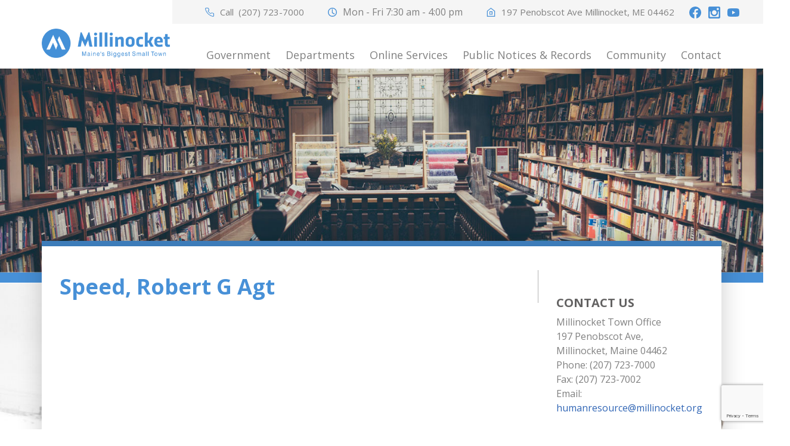

--- FILE ---
content_type: text/html; charset=UTF-8
request_url: https://millinocket.org/bussiness/speed-robert-g-agt/
body_size: 13905
content:
<!DOCTYPE html>

<!--[if IE 6]>

<html id="ie6" lang="en-US">

<![endif]-->

<!--[if IE 7]>

<html id="ie7" lang="en-US">

<![endif]-->

<!--[if IE 8]>

<html id="ie8" lang="en-US">

<![endif]-->

<!--[if !(IE 6) | !(IE 7) | !(IE 8)  ]><!-->

<html lang="en-US">

<!--<![endif]-->

<head>

	<meta charset="UTF-8" />

	
	
	


	<meta http-equiv="X-UA-Compatible" content="IE=edge">


	<link rel="pingback" href="https://millinocket.org/xmlrpc.php" />

    <link href="https://fonts.googleapis.com/css?family=Lato:400,700" rel="stylesheet" />

	
	<!--[if lt IE 9]>

	<script src="https://millinocket.org/wp-content/themes/Divi/js/html5.js" type="text/javascript"></script>

	<![endif]-->



	<script type="text/javascript">

		document.documentElement.className = 'js';

	</script>



	<script>var et_site_url='https://millinocket.org';var et_post_id='430';function et_core_page_resource_fallback(a,b){"undefined"===typeof b&&(b=a.sheet.cssRules&&0===a.sheet.cssRules.length);b&&(a.onerror=null,a.onload=null,a.href?a.href=et_site_url+"/?et_core_page_resource="+a.id+et_post_id:a.src&&(a.src=et_site_url+"/?et_core_page_resource="+a.id+et_post_id))}
</script><title>Speed, Robert G Agt - Millinocket</title>
	<style>img:is([sizes="auto" i], [sizes^="auto," i]) { contain-intrinsic-size: 3000px 1500px }</style>
	
<!-- The SEO Framework by Sybre Waaijer -->
<meta name="robots" content="max-snippet:-1,max-image-preview:large,max-video-preview:-1" />
<link rel="canonical" href="https://millinocket.org/bussiness/speed-robert-g-agt/" />
<meta property="og:type" content="article" />
<meta property="og:locale" content="en_US" />
<meta property="og:site_name" content="Millinocket" />
<meta property="og:title" content="Speed, Robert G Agt" />
<meta property="og:url" content="https://millinocket.org/bussiness/speed-robert-g-agt/" />
<meta property="article:published_time" content="2017-02-25T19:08:26+00:00" />
<meta property="article:modified_time" content="2017-02-25T19:08:26+00:00" />
<meta name="twitter:card" content="summary_large_image" />
<meta name="twitter:title" content="Speed, Robert G Agt" />
<script type="application/ld+json">{"@context":"https://schema.org","@graph":[{"@type":"WebSite","@id":"https://millinocket.org/#/schema/WebSite","url":"https://millinocket.org/","name":"Millinocket","description":"Maine's Biggest Small Town","inLanguage":"en-US","potentialAction":{"@type":"SearchAction","target":{"@type":"EntryPoint","urlTemplate":"https://millinocket.org/search/{search_term_string}/"},"query-input":"required name=search_term_string"},"publisher":{"@type":"Organization","@id":"https://millinocket.org/#/schema/Organization","name":"Millinocket","url":"https://millinocket.org/"}},{"@type":"WebPage","@id":"https://millinocket.org/bussiness/speed-robert-g-agt/","url":"https://millinocket.org/bussiness/speed-robert-g-agt/","name":"Speed, Robert G Agt - Millinocket","inLanguage":"en-US","isPartOf":{"@id":"https://millinocket.org/#/schema/WebSite"},"breadcrumb":{"@type":"BreadcrumbList","@id":"https://millinocket.org/#/schema/BreadcrumbList","itemListElement":[{"@type":"ListItem","position":1,"item":"https://millinocket.org/","name":"Millinocket"},{"@type":"ListItem","position":2,"name":"Speed, Robert G Agt"}]},"potentialAction":{"@type":"ReadAction","target":"https://millinocket.org/bussiness/speed-robert-g-agt/"},"datePublished":"2017-02-25T19:08:26+00:00","dateModified":"2017-02-25T19:08:26+00:00"}]}</script>
<!-- / The SEO Framework by Sybre Waaijer | 7.92ms meta | 5.68ms boot -->

<link rel='dns-prefetch' href='//ajax.googleapis.com' />
<link rel='dns-prefetch' href='//www.googletagmanager.com' />
<link rel='dns-prefetch' href='//fonts.googleapis.com' />
<link rel="alternate" type="application/rss+xml" title="Millinocket &raquo; Feed" href="https://millinocket.org/feed/" />
<link rel="alternate" type="text/calendar" title="Millinocket &raquo; iCal Feed" href="https://millinocket.org/events/?ical=1" />
<script type="text/javascript">
/* <![CDATA[ */
window._wpemojiSettings = {"baseUrl":"https:\/\/s.w.org\/images\/core\/emoji\/16.0.1\/72x72\/","ext":".png","svgUrl":"https:\/\/s.w.org\/images\/core\/emoji\/16.0.1\/svg\/","svgExt":".svg","source":{"concatemoji":"https:\/\/millinocket.org\/wp-includes\/js\/wp-emoji-release.min.js?ver=6.8.3"}};
/*! This file is auto-generated */
!function(s,n){var o,i,e;function c(e){try{var t={supportTests:e,timestamp:(new Date).valueOf()};sessionStorage.setItem(o,JSON.stringify(t))}catch(e){}}function p(e,t,n){e.clearRect(0,0,e.canvas.width,e.canvas.height),e.fillText(t,0,0);var t=new Uint32Array(e.getImageData(0,0,e.canvas.width,e.canvas.height).data),a=(e.clearRect(0,0,e.canvas.width,e.canvas.height),e.fillText(n,0,0),new Uint32Array(e.getImageData(0,0,e.canvas.width,e.canvas.height).data));return t.every(function(e,t){return e===a[t]})}function u(e,t){e.clearRect(0,0,e.canvas.width,e.canvas.height),e.fillText(t,0,0);for(var n=e.getImageData(16,16,1,1),a=0;a<n.data.length;a++)if(0!==n.data[a])return!1;return!0}function f(e,t,n,a){switch(t){case"flag":return n(e,"\ud83c\udff3\ufe0f\u200d\u26a7\ufe0f","\ud83c\udff3\ufe0f\u200b\u26a7\ufe0f")?!1:!n(e,"\ud83c\udde8\ud83c\uddf6","\ud83c\udde8\u200b\ud83c\uddf6")&&!n(e,"\ud83c\udff4\udb40\udc67\udb40\udc62\udb40\udc65\udb40\udc6e\udb40\udc67\udb40\udc7f","\ud83c\udff4\u200b\udb40\udc67\u200b\udb40\udc62\u200b\udb40\udc65\u200b\udb40\udc6e\u200b\udb40\udc67\u200b\udb40\udc7f");case"emoji":return!a(e,"\ud83e\udedf")}return!1}function g(e,t,n,a){var r="undefined"!=typeof WorkerGlobalScope&&self instanceof WorkerGlobalScope?new OffscreenCanvas(300,150):s.createElement("canvas"),o=r.getContext("2d",{willReadFrequently:!0}),i=(o.textBaseline="top",o.font="600 32px Arial",{});return e.forEach(function(e){i[e]=t(o,e,n,a)}),i}function t(e){var t=s.createElement("script");t.src=e,t.defer=!0,s.head.appendChild(t)}"undefined"!=typeof Promise&&(o="wpEmojiSettingsSupports",i=["flag","emoji"],n.supports={everything:!0,everythingExceptFlag:!0},e=new Promise(function(e){s.addEventListener("DOMContentLoaded",e,{once:!0})}),new Promise(function(t){var n=function(){try{var e=JSON.parse(sessionStorage.getItem(o));if("object"==typeof e&&"number"==typeof e.timestamp&&(new Date).valueOf()<e.timestamp+604800&&"object"==typeof e.supportTests)return e.supportTests}catch(e){}return null}();if(!n){if("undefined"!=typeof Worker&&"undefined"!=typeof OffscreenCanvas&&"undefined"!=typeof URL&&URL.createObjectURL&&"undefined"!=typeof Blob)try{var e="postMessage("+g.toString()+"("+[JSON.stringify(i),f.toString(),p.toString(),u.toString()].join(",")+"));",a=new Blob([e],{type:"text/javascript"}),r=new Worker(URL.createObjectURL(a),{name:"wpTestEmojiSupports"});return void(r.onmessage=function(e){c(n=e.data),r.terminate(),t(n)})}catch(e){}c(n=g(i,f,p,u))}t(n)}).then(function(e){for(var t in e)n.supports[t]=e[t],n.supports.everything=n.supports.everything&&n.supports[t],"flag"!==t&&(n.supports.everythingExceptFlag=n.supports.everythingExceptFlag&&n.supports[t]);n.supports.everythingExceptFlag=n.supports.everythingExceptFlag&&!n.supports.flag,n.DOMReady=!1,n.readyCallback=function(){n.DOMReady=!0}}).then(function(){return e}).then(function(){var e;n.supports.everything||(n.readyCallback(),(e=n.source||{}).concatemoji?t(e.concatemoji):e.wpemoji&&e.twemoji&&(t(e.twemoji),t(e.wpemoji)))}))}((window,document),window._wpemojiSettings);
/* ]]> */
</script>
<meta content="Divi Child Theme v.1.0.0" name="generator"/><style id='wp-emoji-styles-inline-css' type='text/css'>

	img.wp-smiley, img.emoji {
		display: inline !important;
		border: none !important;
		box-shadow: none !important;
		height: 1em !important;
		width: 1em !important;
		margin: 0 0.07em !important;
		vertical-align: -0.1em !important;
		background: none !important;
		padding: 0 !important;
	}
</style>
<link rel='stylesheet' id='wp-block-library-css' href='https://millinocket.org/wp-includes/css/dist/block-library/style.min.css?ver=6.8.3' type='text/css' media='all' />
<style id='classic-theme-styles-inline-css' type='text/css'>
/*! This file is auto-generated */
.wp-block-button__link{color:#fff;background-color:#32373c;border-radius:9999px;box-shadow:none;text-decoration:none;padding:calc(.667em + 2px) calc(1.333em + 2px);font-size:1.125em}.wp-block-file__button{background:#32373c;color:#fff;text-decoration:none}
</style>
<style id='global-styles-inline-css' type='text/css'>
:root{--wp--preset--aspect-ratio--square: 1;--wp--preset--aspect-ratio--4-3: 4/3;--wp--preset--aspect-ratio--3-4: 3/4;--wp--preset--aspect-ratio--3-2: 3/2;--wp--preset--aspect-ratio--2-3: 2/3;--wp--preset--aspect-ratio--16-9: 16/9;--wp--preset--aspect-ratio--9-16: 9/16;--wp--preset--color--black: #000000;--wp--preset--color--cyan-bluish-gray: #abb8c3;--wp--preset--color--white: #ffffff;--wp--preset--color--pale-pink: #f78da7;--wp--preset--color--vivid-red: #cf2e2e;--wp--preset--color--luminous-vivid-orange: #ff6900;--wp--preset--color--luminous-vivid-amber: #fcb900;--wp--preset--color--light-green-cyan: #7bdcb5;--wp--preset--color--vivid-green-cyan: #00d084;--wp--preset--color--pale-cyan-blue: #8ed1fc;--wp--preset--color--vivid-cyan-blue: #0693e3;--wp--preset--color--vivid-purple: #9b51e0;--wp--preset--gradient--vivid-cyan-blue-to-vivid-purple: linear-gradient(135deg,rgba(6,147,227,1) 0%,rgb(155,81,224) 100%);--wp--preset--gradient--light-green-cyan-to-vivid-green-cyan: linear-gradient(135deg,rgb(122,220,180) 0%,rgb(0,208,130) 100%);--wp--preset--gradient--luminous-vivid-amber-to-luminous-vivid-orange: linear-gradient(135deg,rgba(252,185,0,1) 0%,rgba(255,105,0,1) 100%);--wp--preset--gradient--luminous-vivid-orange-to-vivid-red: linear-gradient(135deg,rgba(255,105,0,1) 0%,rgb(207,46,46) 100%);--wp--preset--gradient--very-light-gray-to-cyan-bluish-gray: linear-gradient(135deg,rgb(238,238,238) 0%,rgb(169,184,195) 100%);--wp--preset--gradient--cool-to-warm-spectrum: linear-gradient(135deg,rgb(74,234,220) 0%,rgb(151,120,209) 20%,rgb(207,42,186) 40%,rgb(238,44,130) 60%,rgb(251,105,98) 80%,rgb(254,248,76) 100%);--wp--preset--gradient--blush-light-purple: linear-gradient(135deg,rgb(255,206,236) 0%,rgb(152,150,240) 100%);--wp--preset--gradient--blush-bordeaux: linear-gradient(135deg,rgb(254,205,165) 0%,rgb(254,45,45) 50%,rgb(107,0,62) 100%);--wp--preset--gradient--luminous-dusk: linear-gradient(135deg,rgb(255,203,112) 0%,rgb(199,81,192) 50%,rgb(65,88,208) 100%);--wp--preset--gradient--pale-ocean: linear-gradient(135deg,rgb(255,245,203) 0%,rgb(182,227,212) 50%,rgb(51,167,181) 100%);--wp--preset--gradient--electric-grass: linear-gradient(135deg,rgb(202,248,128) 0%,rgb(113,206,126) 100%);--wp--preset--gradient--midnight: linear-gradient(135deg,rgb(2,3,129) 0%,rgb(40,116,252) 100%);--wp--preset--font-size--small: 13px;--wp--preset--font-size--medium: 20px;--wp--preset--font-size--large: 36px;--wp--preset--font-size--x-large: 42px;--wp--preset--spacing--20: 0.44rem;--wp--preset--spacing--30: 0.67rem;--wp--preset--spacing--40: 1rem;--wp--preset--spacing--50: 1.5rem;--wp--preset--spacing--60: 2.25rem;--wp--preset--spacing--70: 3.38rem;--wp--preset--spacing--80: 5.06rem;--wp--preset--shadow--natural: 6px 6px 9px rgba(0, 0, 0, 0.2);--wp--preset--shadow--deep: 12px 12px 50px rgba(0, 0, 0, 0.4);--wp--preset--shadow--sharp: 6px 6px 0px rgba(0, 0, 0, 0.2);--wp--preset--shadow--outlined: 6px 6px 0px -3px rgba(255, 255, 255, 1), 6px 6px rgba(0, 0, 0, 1);--wp--preset--shadow--crisp: 6px 6px 0px rgba(0, 0, 0, 1);}:where(.is-layout-flex){gap: 0.5em;}:where(.is-layout-grid){gap: 0.5em;}body .is-layout-flex{display: flex;}.is-layout-flex{flex-wrap: wrap;align-items: center;}.is-layout-flex > :is(*, div){margin: 0;}body .is-layout-grid{display: grid;}.is-layout-grid > :is(*, div){margin: 0;}:where(.wp-block-columns.is-layout-flex){gap: 2em;}:where(.wp-block-columns.is-layout-grid){gap: 2em;}:where(.wp-block-post-template.is-layout-flex){gap: 1.25em;}:where(.wp-block-post-template.is-layout-grid){gap: 1.25em;}.has-black-color{color: var(--wp--preset--color--black) !important;}.has-cyan-bluish-gray-color{color: var(--wp--preset--color--cyan-bluish-gray) !important;}.has-white-color{color: var(--wp--preset--color--white) !important;}.has-pale-pink-color{color: var(--wp--preset--color--pale-pink) !important;}.has-vivid-red-color{color: var(--wp--preset--color--vivid-red) !important;}.has-luminous-vivid-orange-color{color: var(--wp--preset--color--luminous-vivid-orange) !important;}.has-luminous-vivid-amber-color{color: var(--wp--preset--color--luminous-vivid-amber) !important;}.has-light-green-cyan-color{color: var(--wp--preset--color--light-green-cyan) !important;}.has-vivid-green-cyan-color{color: var(--wp--preset--color--vivid-green-cyan) !important;}.has-pale-cyan-blue-color{color: var(--wp--preset--color--pale-cyan-blue) !important;}.has-vivid-cyan-blue-color{color: var(--wp--preset--color--vivid-cyan-blue) !important;}.has-vivid-purple-color{color: var(--wp--preset--color--vivid-purple) !important;}.has-black-background-color{background-color: var(--wp--preset--color--black) !important;}.has-cyan-bluish-gray-background-color{background-color: var(--wp--preset--color--cyan-bluish-gray) !important;}.has-white-background-color{background-color: var(--wp--preset--color--white) !important;}.has-pale-pink-background-color{background-color: var(--wp--preset--color--pale-pink) !important;}.has-vivid-red-background-color{background-color: var(--wp--preset--color--vivid-red) !important;}.has-luminous-vivid-orange-background-color{background-color: var(--wp--preset--color--luminous-vivid-orange) !important;}.has-luminous-vivid-amber-background-color{background-color: var(--wp--preset--color--luminous-vivid-amber) !important;}.has-light-green-cyan-background-color{background-color: var(--wp--preset--color--light-green-cyan) !important;}.has-vivid-green-cyan-background-color{background-color: var(--wp--preset--color--vivid-green-cyan) !important;}.has-pale-cyan-blue-background-color{background-color: var(--wp--preset--color--pale-cyan-blue) !important;}.has-vivid-cyan-blue-background-color{background-color: var(--wp--preset--color--vivid-cyan-blue) !important;}.has-vivid-purple-background-color{background-color: var(--wp--preset--color--vivid-purple) !important;}.has-black-border-color{border-color: var(--wp--preset--color--black) !important;}.has-cyan-bluish-gray-border-color{border-color: var(--wp--preset--color--cyan-bluish-gray) !important;}.has-white-border-color{border-color: var(--wp--preset--color--white) !important;}.has-pale-pink-border-color{border-color: var(--wp--preset--color--pale-pink) !important;}.has-vivid-red-border-color{border-color: var(--wp--preset--color--vivid-red) !important;}.has-luminous-vivid-orange-border-color{border-color: var(--wp--preset--color--luminous-vivid-orange) !important;}.has-luminous-vivid-amber-border-color{border-color: var(--wp--preset--color--luminous-vivid-amber) !important;}.has-light-green-cyan-border-color{border-color: var(--wp--preset--color--light-green-cyan) !important;}.has-vivid-green-cyan-border-color{border-color: var(--wp--preset--color--vivid-green-cyan) !important;}.has-pale-cyan-blue-border-color{border-color: var(--wp--preset--color--pale-cyan-blue) !important;}.has-vivid-cyan-blue-border-color{border-color: var(--wp--preset--color--vivid-cyan-blue) !important;}.has-vivid-purple-border-color{border-color: var(--wp--preset--color--vivid-purple) !important;}.has-vivid-cyan-blue-to-vivid-purple-gradient-background{background: var(--wp--preset--gradient--vivid-cyan-blue-to-vivid-purple) !important;}.has-light-green-cyan-to-vivid-green-cyan-gradient-background{background: var(--wp--preset--gradient--light-green-cyan-to-vivid-green-cyan) !important;}.has-luminous-vivid-amber-to-luminous-vivid-orange-gradient-background{background: var(--wp--preset--gradient--luminous-vivid-amber-to-luminous-vivid-orange) !important;}.has-luminous-vivid-orange-to-vivid-red-gradient-background{background: var(--wp--preset--gradient--luminous-vivid-orange-to-vivid-red) !important;}.has-very-light-gray-to-cyan-bluish-gray-gradient-background{background: var(--wp--preset--gradient--very-light-gray-to-cyan-bluish-gray) !important;}.has-cool-to-warm-spectrum-gradient-background{background: var(--wp--preset--gradient--cool-to-warm-spectrum) !important;}.has-blush-light-purple-gradient-background{background: var(--wp--preset--gradient--blush-light-purple) !important;}.has-blush-bordeaux-gradient-background{background: var(--wp--preset--gradient--blush-bordeaux) !important;}.has-luminous-dusk-gradient-background{background: var(--wp--preset--gradient--luminous-dusk) !important;}.has-pale-ocean-gradient-background{background: var(--wp--preset--gradient--pale-ocean) !important;}.has-electric-grass-gradient-background{background: var(--wp--preset--gradient--electric-grass) !important;}.has-midnight-gradient-background{background: var(--wp--preset--gradient--midnight) !important;}.has-small-font-size{font-size: var(--wp--preset--font-size--small) !important;}.has-medium-font-size{font-size: var(--wp--preset--font-size--medium) !important;}.has-large-font-size{font-size: var(--wp--preset--font-size--large) !important;}.has-x-large-font-size{font-size: var(--wp--preset--font-size--x-large) !important;}
:where(.wp-block-post-template.is-layout-flex){gap: 1.25em;}:where(.wp-block-post-template.is-layout-grid){gap: 1.25em;}
:where(.wp-block-columns.is-layout-flex){gap: 2em;}:where(.wp-block-columns.is-layout-grid){gap: 2em;}
:root :where(.wp-block-pullquote){font-size: 1.5em;line-height: 1.6;}
</style>
<link rel='stylesheet' id='contact-form-7-css' href='https://millinocket.org/wp-content/plugins/contact-form-7/includes/css/styles.css?ver=6.1.4' type='text/css' media='all' />
<link rel='stylesheet' id='page-list-style-css' href='https://millinocket.org/wp-content/plugins/page-list/css/page-list.css?ver=5.9' type='text/css' media='all' />
<link rel='stylesheet' id='style-css' href='https://millinocket.org/wp-content/themes/Divi-child/style.css?ver=6.8.3' type='text/css' media='all' />
<link rel='stylesheet' id='font-awesome-style-css' href='https://millinocket.org/wp-content/themes/Divi-child/css/font-awesome.css?ver=6.8.3' type='text/css' media='all' />
<link rel='stylesheet' id='bootstrap-style-css' href='https://millinocket.org/wp-content/themes/Divi-child/css/bootstrap.css?ver=6.8.3' type='text/css' media='all' />
<link rel='stylesheet' id='bootstrap-owl-css' href='https://millinocket.org/wp-content/themes/Divi-child/css/owl.carousel.min.css?ver=6.8.3' type='text/css' media='all' />
<link rel='stylesheet' id='bootstrap-owl-theme-css' href='https://millinocket.org/wp-content/themes/Divi-child/css/owl.theme.default.min.css?ver=6.8.3' type='text/css' media='all' />
<link rel='stylesheet' id='animate-style-css' href='https://millinocket.org/wp-content/themes/Divi-child/css/animate.css?ver=6.8.3' type='text/css' media='all' />
<link rel='stylesheet' id='responsive-slider-css' href='https://millinocket.org/wp-content/themes/Divi-child/css/responsive-slider.css?ver=6.8.3' type='text/css' media='all' />
<link rel='stylesheet' id='custom-style-css' href='https://millinocket.org/wp-content/themes/Divi-child/css/custom.css?ver=6.8.3' type='text/css' media='all' />
<link rel='stylesheet' id='responsive-style-css' href='https://millinocket.org/wp-content/themes/Divi-child/css/responsive.css?ver=6.8.3' type='text/css' media='all' />
<link rel='stylesheet' id='divi-style-css' href='https://millinocket.org/wp-content/themes/Divi-child/style.css?ver=4.99.9' type='text/css' media='all' />
<link rel='stylesheet' id='et-builder-googlefonts-cached-css' href='https://fonts.googleapis.com/css?family=Open+Sans%3A300%2C300italic%2Cregular%2Citalic%2C600%2C600italic%2C700%2C700italic%2C800%2C800italic&#038;ver=6.8.3#038;subset=cyrillic,greek,vietnamese,latin,greek-ext,latin-ext,cyrillic-ext' type='text/css' media='all' />
<link rel='stylesheet' id='dashicons-css' href='https://millinocket.org/wp-includes/css/dashicons.min.css?ver=6.8.3' type='text/css' media='all' />
<script type="text/javascript" src="//ajax.googleapis.com/ajax/libs/jquery/1.10.2/jquery.min.js" id="jquery-js"></script>

<!-- Google tag (gtag.js) snippet added by Site Kit -->
<!-- Google Analytics snippet added by Site Kit -->
<script type="text/javascript" src="https://www.googletagmanager.com/gtag/js?id=GT-T9LFLR7" id="google_gtagjs-js" async></script>
<script type="text/javascript" id="google_gtagjs-js-after">
/* <![CDATA[ */
window.dataLayer = window.dataLayer || [];function gtag(){dataLayer.push(arguments);}
gtag("set","linker",{"domains":["millinocket.org"]});
gtag("js", new Date());
gtag("set", "developer_id.dZTNiMT", true);
gtag("config", "GT-T9LFLR7");
/* ]]> */
</script>
<link rel="https://api.w.org/" href="https://millinocket.org/wp-json/" /><link rel="EditURI" type="application/rsd+xml" title="RSD" href="https://millinocket.org/xmlrpc.php?rsd" />
<link rel="alternate" title="oEmbed (JSON)" type="application/json+oembed" href="https://millinocket.org/wp-json/oembed/1.0/embed?url=https%3A%2F%2Fmillinocket.org%2Fbussiness%2Fspeed-robert-g-agt%2F" />
<link rel="alternate" title="oEmbed (XML)" type="text/xml+oembed" href="https://millinocket.org/wp-json/oembed/1.0/embed?url=https%3A%2F%2Fmillinocket.org%2Fbussiness%2Fspeed-robert-g-agt%2F&#038;format=xml" />
<meta name="generator" content="Site Kit by Google 1.170.0" /><meta name="tec-api-version" content="v1"><meta name="tec-api-origin" content="https://millinocket.org"><link rel="alternate" href="https://millinocket.org/wp-json/tribe/events/v1/" /><meta name="viewport" content="width=device-width, initial-scale=1.0, maximum-scale=1.0, user-scalable=0" /><link rel="shortcut icon" href="https://millinocket.org/wp-content/uploads/2017/02/favicon.png" /><style id="et-divi-customizer-global-cached-inline-styles">#main-footer{background-color:}#footer-widgets .footer-widget a,#footer-widgets .footer-widget li a,#footer-widgets .footer-widget li a:hover{color:#ffffff}.footer-widget{color:#ffffff}#main-footer .footer-widget h4{color:#ffffff}.et_slide_in_menu_container,.et_slide_in_menu_container .et-search-field{letter-spacing:px}.et_slide_in_menu_container .et-search-field::-moz-placeholder{letter-spacing:px}.et_slide_in_menu_container .et-search-field::-webkit-input-placeholder{letter-spacing:px}.et_slide_in_menu_container .et-search-field:-ms-input-placeholder{letter-spacing:px}@media only screen and (min-width:981px){.footer-widget h4{font-size:20px}.et_header_style_centered #logo{max-height:54%}.et_pb_svg_logo.et_header_style_centered #logo{height:54%}}@media only screen and (min-width:1350px){.et_pb_row{padding:27px 0}.et_pb_section{padding:54px 0}.single.et_pb_pagebuilder_layout.et_full_width_page .et_post_meta_wrapper{padding-top:81px}.et_pb_fullwidth_section{padding:0}}	body,input,textarea,select{font-family:'Open Sans',Helvetica,Arial,Lucida,sans-serif}.slider-button{color:#fff;font-size:30px;text-decoration:underline}.slider-button:hover{color:#fff}</style>
</head>

<body>


    <header>

        <div class="top_bar position-absolute top-0 end-0">
            <div class="container-fluid">
                <div class="topBar_wrap d-flex justify-content-end align-items-center">
                    <div class="link_wrap">
                        <ul class="d-flex align-items-center">
                                                            <li class="d-flex align-items-center">
                                    <img src="https://millinocket.org/wp-content/themes/Divi-child/images/icon/phone.svg" alt="icon" />
                                    <span class="d-block">Call</span>
                                    <a href="tel:(207) 723-7000" class="d-block">(207) 723-7000</a>
                                </li>
                                                            <li class="d-flex align-items-center">
                                    <img src="https://millinocket.org/wp-content/themes/Divi-child/images/icon/clock.svg" alt="icon" />
                                    <p>Mon - Fri 7:30 am - 4:00 pm</p>
                                </li>
                                                            <li class="d-flex align-items-center">
                                    <img src="https://millinocket.org/wp-content/themes/Divi-child/images/icon/address.svg" alt="icon" />
                                    <a href="https://www.google.com/maps/search/197+Penobscot+Ave.,+Millinocket,+ME+04462?entry=gmail&source=g" class="d-block" target="_blank" rel="noopener">197 Penobscot Ave Millinocket, ME 04462</a>
                                </li>
                                                    </ul>
                    </div>
                    <div class="socialLink_wrap">
                        <div class="social_icon">
                            <ul class="d-flex align-items-center justify-content-center">
                                                                    <li><a href="https://www.facebook.com/millinocketmaine" target="_blank" class="d-block" rel="noopener"><img src="https://millinocket.org/wp-content/themes/Divi-child/images/icon/facebook.svg" alt="icon" /></a></li>
                                                                    <li><a href="https://www.instagram.com/millinocketmaine" target="_blank" rel="noopener"><img src="https://millinocket.org/wp-content/themes/Divi-child/images/icon/instagram.svg" alt="icon" /></a></li>
                                                                    <li><a href="https://www.youtube.com/@townofmillinocket6054" target="_blank" rel="noopener"><img src="https://millinocket.org/wp-content/themes/Divi-child/images/icon/youtube.svg" alt="icon" /></a></li>
                                                            </ul>
                        </div>
                    </div>
                </div>
            </div>
        </div>

        <div class="main_header w-100 position-relative">
            <div class="container">
                <div class="menuArea d-flex flex-wrap align-items-end w-100 position-relative">
                                        <a href="https://millinocket.org/" class="logo d-block position-relative">
                        <img src="https://millinocket.org/wp-content/uploads/2017/04/Millinocket-logo.png" alt="Millinocket" class="w-100" />
                    </a>

                    <div class="menu_wrapper flex-grow-1">
                        <div class="menu_wrap d-flex align-items-end">
                            <div class="headerBtn">
                                <div class="hamburger mobElement">
                                    <div class="menuBtn">
                                        <span></span>
                                        <span></span>
                                        <span></span>
                                        <span></span>
                                    </div>
                                </div>
                            </div>
                            <div class="menu_nav">
                                <div class="navWrapper">
                                    <nav>
                                        <ul id="menu-main-menu" class="navBar d-flex flex-wrap position-relative"><li id="menu-item-9909" class="menu-item menu-item-type-post_type menu-item-object-page menu-item-has-children menu-item-9909 dropdown mega_dropdown_menu"><a title="Government" href="https://millinocket.org/government/" class="dropdown-toggle">Government</a><span class="dd_opener"><i></i></span>
<ul role="menu" class=" dropdown-menu mega_dropdown">
	<li id="menu-item-10144" class="menu-item menu-item-type-post_type menu-item-object-page menu-item-10144"><a title="Town Council" href="https://millinocket.org/government/town-council/">Town Council</a></li>
	<li id="menu-item-9911" class="menu-item menu-item-type-post_type menu-item-object-page menu-item-9911"><a title="Town Manager" href="https://millinocket.org/government/town-manager/">Town Manager</a></li>
	<li id="menu-item-9912" class="menu-item menu-item-type-post_type menu-item-object-page menu-item-9912"><a title="Planning Board" href="https://millinocket.org/government/millinocket-planning-board/">Planning Board</a></li>
	<li id="menu-item-9913" class="menu-item menu-item-type-post_type menu-item-object-page menu-item-9913"><a title="Cemetery Committee" href="https://millinocket.org/government/cemetery-committee/">Cemetery Committee</a></li>
	<li id="menu-item-9914" class="menu-item menu-item-type-post_type menu-item-object-page menu-item-9914"><a title="Age Friendly Committee" href="https://millinocket.org/government/age-friendly-committee/">Age Friendly Committee</a></li>
	<li id="menu-item-9915" class="menu-item menu-item-type-post_type menu-item-object-page menu-item-9915"><a title="Rec. Advisory Committee" href="https://millinocket.org/government/recreation-advisory-committee/">Rec. Advisory Committee</a></li>
	<li id="menu-item-9916" class="menu-item menu-item-type-post_type menu-item-object-page menu-item-9916"><a title="Board of Assessment Review" href="https://millinocket.org/government/board-of-assessment-review/">Board of Assessment Review</a></li>
	<li id="menu-item-9917" class="menu-item menu-item-type-post_type menu-item-object-page menu-item-9917"><a title="Board of Appeals" href="https://millinocket.org/government/board-of-appeals/">Board of Appeals</a></li>
	<li id="menu-item-9918" class="menu-item menu-item-type-post_type menu-item-object-page menu-item-9918"><a title="Personnel Appeals Board" href="https://millinocket.org/government/personnel-appeals-board/">Personnel Appeals Board</a></li>
	<li id="menu-item-9919" class="menu-item menu-item-type-post_type menu-item-object-page menu-item-9919"><a title="Application – Boards &amp; Committees" href="https://millinocket.org/government/committees-and-boards/">Application – Boards &#038; Committees</a></li>
</ul>
</li>
<li id="menu-item-9920" class="menu-item menu-item-type-post_type menu-item-object-page menu-item-has-children menu-item-9920 dropdown mega_dropdown_menu"><a title="Departments" href="https://millinocket.org/departments/" class="dropdown-toggle">Departments</a><span class="dd_opener"><i></i></span>
<ul role="menu" class=" dropdown-menu mega_dropdown">
	<li id="menu-item-9921" class="menu-item menu-item-type-post_type menu-item-object-page menu-item-9921"><a title="Town Manager" href="https://millinocket.org/government/town-manager/">Town Manager</a></li>
	<li id="menu-item-9923" class="menu-item menu-item-type-post_type menu-item-object-page menu-item-9923"><a title="Town Clerk’s Office" href="https://millinocket.org/departments/town-clerks-office/">Town Clerk’s Office</a></li>
	<li id="menu-item-9924" class="menu-item menu-item-type-post_type menu-item-object-page menu-item-9924"><a title="Tax Collection" href="https://millinocket.org/departments/town-clerks-office/tax-collection/">Tax Collection</a></li>
	<li id="menu-item-9935" class="menu-item menu-item-type-post_type menu-item-object-page menu-item-has-children menu-item-9935 dropdown mega_dropdown_menu"><a title="Community Initiatives" href="https://millinocket.org/departments/community-initiatives/">Community Initiatives</a><span class="dd_opener"><i></i></span></li>
	<li id="menu-item-9940" class="menu-item menu-item-type-post_type menu-item-object-page menu-item-9940"><a title="Code Enforcement" href="https://millinocket.org/business/code-enforcement/">Code Enforcement</a></li>
	<li id="menu-item-9941" class="menu-item menu-item-type-post_type menu-item-object-page menu-item-9941"><a title="Assessing" href="https://millinocket.org/departments/assessing/">Assessing</a></li>
	<li id="menu-item-9942" class="menu-item menu-item-type-post_type menu-item-object-page menu-item-9942"><a title="Public Works" href="https://millinocket.org/government/public-works/">Public Works</a></li>
	<li id="menu-item-9943" class="menu-item menu-item-type-post_type menu-item-object-page menu-item-9943"><a title="Transfer Site - &quot;The Dump&quot;" href="https://millinocket.org/government/public-works/transfer-station/">Transfer Site &#8211; &#8220;The Dump&#8221;</a></li>
	<li id="menu-item-9944" class="menu-item menu-item-type-post_type menu-item-object-page menu-item-9944"><a title="Cemetery" href="https://millinocket.org/government/cemetery-committee/">Cemetery</a></li>
	<li id="menu-item-9945" class="menu-item menu-item-type-post_type menu-item-object-page menu-item-9945"><a title="Fire &amp; EMS" href="https://millinocket.org/government/public-safety/fire-and-ems/">Fire &#038; EMS</a></li>
	<li id="menu-item-9946" class="menu-item menu-item-type-post_type menu-item-object-page menu-item-9946"><a title="Police" href="https://millinocket.org/government/public-safety/police/">Police</a></li>
	<li id="menu-item-9947" class="menu-item menu-item-type-post_type menu-item-object-page menu-item-9947"><a title="Recreation" href="https://millinocket.org/government/recreation-department/">Recreation</a></li>
	<li id="menu-item-9948" class="menu-item menu-item-type-post_type menu-item-object-page menu-item-9948"><a title="Airport" href="https://millinocket.org/business/airport/">Airport</a></li>
	<li id="menu-item-9949" class="menu-item menu-item-type-post_type menu-item-object-page menu-item-9949"><a title="Wastewater" href="https://millinocket.org/government/millinocket-wastewater-treatment/">Wastewater</a></li>
	<li id="menu-item-9950" class="menu-item menu-item-type-post_type menu-item-object-page menu-item-9950"><a title="Animal Services" href="https://millinocket.org/government/animal-services/">Animal Services</a></li>
	<li id="menu-item-9951" class="menu-item menu-item-type-post_type menu-item-object-page menu-item-9951"><a title="Elections" href="https://millinocket.org/election-information/">Elections</a></li>
	<li id="menu-item-9952" class="menu-item menu-item-type-post_type menu-item-object-page menu-item-9952"><a title="Treasurer" href="https://millinocket.org/departments/town-clerks-office/budgets-audits/">Treasurer</a></li>
	<li id="menu-item-9958" class="menu-item menu-item-type-post_type menu-item-object-page menu-item-9958"><a title="Human Resources" href="https://millinocket.org/departments/human-resources/">Human Resources</a></li>
	<li id="menu-item-9953" class="menu-item menu-item-type-post_type menu-item-object-page menu-item-9953"><a title="General Assistance" href="https://millinocket.org/departments/town-clerks-office/general-assistance/">General Assistance</a></li>
	<li id="menu-item-9954" class="menu-item menu-item-type-post_type menu-item-object-page menu-item-9954"><a title="Employment Opportunities" href="https://millinocket.org/community/employment/">Employment Opportunities</a></li>
</ul>
</li>
<li id="menu-item-9959" class="menu-item menu-item-type-post_type menu-item-object-page menu-item-has-children menu-item-9959 dropdown mega_dropdown_menu"><a title="Online Services" href="https://millinocket.org/online-services/" class="dropdown-toggle">Online Services</a><span class="dd_opener"><i></i></span>
<ul role="menu" class=" dropdown-menu mega_dropdown">
	<li id="menu-item-9960" class="menu-item menu-item-type-post_type menu-item-object-page menu-item-9960"><a title="Pay Taxes &amp; Wastewater" href="https://millinocket.org/online-services/pay-tax-and-sewer/">Pay Taxes &#038; Wastewater</a></li>
	<li id="menu-item-9961" class="menu-item menu-item-type-post_type menu-item-object-page menu-item-9961"><a title="Registrations &amp; Renewals" href="https://millinocket.org/departments/town-clerks-office/registrations/">Registrations &#038; Renewals</a></li>
	<li id="menu-item-9962" class="menu-item menu-item-type-post_type menu-item-object-page menu-item-9962"><a title="Code Permits" href="https://millinocket.org/business/permitslicensing/">Code Permits</a></li>
	<li id="menu-item-9965" class="menu-item menu-item-type-post_type menu-item-object-page menu-item-9965"><a title="Victualer’s License" href="https://millinocket.org/online-services/victualers-license/">Victualer’s License</a></li>
	<li id="menu-item-9968" class="menu-item menu-item-type-post_type menu-item-object-page menu-item-9968"><a title="Entertainment License" href="https://millinocket.org/online-services/entertainment-license/">Entertainment License</a></li>
	<li id="menu-item-9971" class="menu-item menu-item-type-post_type menu-item-object-page menu-item-9971"><a title="Mercantile/Sole Proprietor License" href="https://millinocket.org/online-services/mercantile-sole-proprietor-license/">Mercantile/Sole Proprietor License</a></li>
	<li id="menu-item-9974" class="menu-item menu-item-type-post_type menu-item-object-page menu-item-9974"><a title="Peddler’s License" href="https://millinocket.org/online-services/peddlers-license/">Peddler’s License</a></li>
	<li id="menu-item-9977" class="menu-item menu-item-type-post_type menu-item-object-page menu-item-9977"><a title="Farmers &#038; Artisans Market Vendor Application" href="https://millinocket.org/online-services/farmers-artisans-market-vendor-application/">Farmers &#038; Artisans Market Vendor Application</a></li>
	<li id="menu-item-9978" class="menu-item menu-item-type-post_type menu-item-object-page menu-item-9978"><a title="Hunting &amp; Fishing License" href="https://millinocket.org/online-services/hunting-fishing-license/">Hunting &#038; Fishing License</a></li>
</ul>
</li>
<li id="menu-item-9979" class="menu-item menu-item-type-custom menu-item-object-custom menu-item-has-children menu-item-9979 dropdown mega_dropdown_menu"><a title="Public Notices &amp; Records" href="#" class="dropdown-toggle">Public Notices &#038; Records</a><span class="dd_opener"><i></i></span>
<ul role="menu" class=" dropdown-menu mega_dropdown">
	<li id="menu-item-9980" class="menu-item menu-item-type-post_type menu-item-object-page menu-item-9980"><a title="Public Notices" href="https://millinocket.org/government/public-notices/">Public Notices</a></li>
	<li id="menu-item-9981" class="menu-item menu-item-type-post_type menu-item-object-page menu-item-9981"><a title="Council Meeting Archive" href="https://millinocket.org/government/town-council/2017-2019-town-council-agenda-archive/">Council Meeting Archive</a></li>
	<li id="menu-item-9984" class="menu-item menu-item-type-post_type menu-item-object-page menu-item-9984"><a title="Manager’s Report Archive" href="https://millinocket.org/managers-report-archive/">Manager’s Report Archive</a></li>
	<li id="menu-item-9987" class="menu-item menu-item-type-post_type menu-item-object-page menu-item-9987"><a title="Tax Commitment Books" href="https://millinocket.org/tax-commitment-books/">Tax Commitment Books</a></li>
	<li id="menu-item-9990" class="menu-item menu-item-type-post_type menu-item-object-page menu-item-9990"><a title="Tax Bills" href="https://millinocket.org/tax-bills/">Tax Bills</a></li>
	<li id="menu-item-9993" class="menu-item menu-item-type-post_type menu-item-object-page menu-item-9993"><a title="Municipal Budgets" href="https://millinocket.org/municipal-budgets/">Municipal Budgets</a></li>
	<li id="menu-item-9996" class="menu-item menu-item-type-post_type menu-item-object-page menu-item-9996"><a title="Annual Reports" href="https://millinocket.org/annual-reports/">Annual Reports</a></li>
	<li id="menu-item-9997" class="menu-item menu-item-type-post_type menu-item-object-page menu-item-9997"><a title="Vital Records" href="https://millinocket.org/departments/town-clerks-office/vital-records/">Vital Records</a></li>
	<li id="menu-item-9998" class="menu-item menu-item-type-post_type menu-item-object-page menu-item-9998"><a title="Comprehensive Plan" href="https://millinocket.org/comprehensive-plan/">Comprehensive Plan</a></li>
</ul>
</li>
<li id="menu-item-9999" class="menu-item menu-item-type-post_type menu-item-object-page menu-item-has-children menu-item-9999 dropdown mega_dropdown_menu"><a title="Community" href="https://millinocket.org/community/" class="dropdown-toggle">Community</a><span class="dd_opener"><i></i></span>
<ul role="menu" class=" dropdown-menu mega_dropdown">
	<li id="menu-item-10001" class="menu-item menu-item-type-post_type menu-item-object-page menu-item-10001"><a title="Community Calendar" href="https://millinocket.org/millinocket-calendar/">Community Calendar</a></li>
	<li id="menu-item-10000" class="menu-item menu-item-type-post_type menu-item-object-page menu-item-10000"><a title="Community Events" href="https://millinocket.org/community/community-events/">Community Events</a></li>
	<li id="menu-item-10002" class="menu-item menu-item-type-post_type menu-item-object-page menu-item-10002"><a title="Parks &amp; Trails" href="https://millinocket.org/community/town-parks-and-trails/">Parks &#038; Trails</a></li>
	<li id="menu-item-10003" class="menu-item menu-item-type-custom menu-item-object-custom menu-item-10003"><a title="Millinocket Memorial Library" href="#">Millinocket Memorial Library</a></li>
	<li id="menu-item-10004" class="menu-item menu-item-type-post_type menu-item-object-page menu-item-10004"><a title="Schools &amp; Education" href="https://millinocket.org/community/school-system/">Schools &#038; Education</a></li>
</ul>
</li>
<li id="menu-item-10006" class="menu-item menu-item-type-custom menu-item-object-custom menu-item-has-children menu-item-10006 dropdown mega_dropdown_menu"><a title="Contact" href="#" class="dropdown-toggle">Contact</a><span class="dd_opener"><i></i></span>
<ul role="menu" class=" dropdown-menu mega_dropdown">
	<li id="menu-item-10012" class="menu-item menu-item-type-post_type menu-item-object-page menu-item-10012"><a title="Full Contact List" href="https://millinocket.org/full-contact-list/">Full Contact List</a></li>
	<li id="menu-item-10011" class="menu-item menu-item-type-post_type menu-item-object-page menu-item-10011"><a title="Contact Form" href="https://millinocket.org/contact-form/">Contact Form</a></li>
</ul>
</li>
</ul>
                                        <ul class="menuBackBtn mobElement">
                                            <li class="step_1" style="display: list-item;">
                                                <button><img src="https://millinocket.org/wp-content/themes/Divi-child/images/icon/left-arrow.svg" alt="Arrow"></button>
                                            </li>
                                            <li class="step_2" style="display: none;">
                                                <button><img src="https://millinocket.org/wp-content/themes/Divi-child/images/icon/left-arrow.svg" alt="Arrow"></button>
                                            </li>
                                            <li class="step_3" style="display: none;">
                                                <button><img src="https://millinocket.org/wp-content/themes/Divi-child/images/icon/left-arrow.svg" alt="Arrow"></button>
                                            </li>
                                        </ul>
                                    </nav>
                                    <div class="smVersion">
                                        <div class="socialLink_wrap">
                                            <div class="social_icon">
                                                <ul class="d-flex align-items-center justify-content-center">
                                                                                                            <li><a href="https://www.facebook.com/millinocketmaine" target="_blank" class="d-block" rel="noopener"><img src="https://millinocket.org/wp-content/themes/Divi-child/images/icon/facebook.svg" alt="icon" /></a></li>
                                                                                                            <li><a href="https://www.instagram.com/millinocketmaine" target="_blank" rel="noopener"><img src="https://millinocket.org/wp-content/themes/Divi-child/images/icon/instagram.svg" alt="icon" /></a></li>
                                                                                                            <li><a href="https://www.youtube.com/@townofmillinocket6054" target="_blank" rel="noopener"><img src="https://millinocket.org/wp-content/themes/Divi-child/images/icon/youtube.svg" alt="icon" /></a></li>
                                                                                                    </ul>
                                            </div>
                                        </div>
                                        <div class="link_wrap text-center">
                                            <ul>
                                                                                                    <li class="d-flex align-items-center">
                                                        <img src="https://millinocket.org/wp-content/themes/Divi-child/images/icon/phone.svg" alt="icon" />
                                                        <span class="d-block">Call</span>
                                                        <a href="tel:(207) 723-7000" class="d-block">(207) 723-7000</a>
                                                    </li>
                                                                                                    <li class="d-flex align-items-center">
                                                        <img src="https://millinocket.org/wp-content/themes/Divi-child/images/icon/clock.svg" alt="icon" />
                                                        <p>Mon - Fri 7:30 am - 4:00 pm</p>
                                                    </li>
                                                                                                    <li class="d-flex align-items-center">
                                                        <img src="https://millinocket.org/wp-content/themes/Divi-child/images/icon/address.svg" alt="icon" />
                                                        <a href="https://www.google.com/maps/search/197+Penobscot+Ave.,+Millinocket,+ME+04462?entry=gmail&source=g" class="d-block" target="_blank" rel="noopener">197 Penobscot Ave Millinocket, ME 04462</a>
                                                    </li>
                                                                                            </ul>
                                        </div>
                                    </div>
                                </div>
                            </div>
                        </div>
                    </div>

                </div>
            </div>
        </div>
    </header>

    <!-- ==========banner========= -->

    
    <figure class="inr_banner clearfix">

        <img src="https://millinocket.org/wp-content/themes/Divi-child/images/inr_ban.jpg" alt="" />
        <div class="ban_cont">

        	<div class="container">

                <div class="caption" data-animate="slideAppearRightToLeft" data-delay="500" data-length="300">

                    <h1></h1>

                </div>

        	</div>

        </div>

    </figure>

    
	<!-- ==========End banner========= -->

    

    <div class="main_body">

        <div class="container">


            <div class="main_cont_box">
                <article class="innr_page_cont">
                    <div class="row">
                        <div class="col-lg-3 col-sm-3">
                            
<div class="equiht-2">
    	
	<div class="side_menu contact">
	    <h5>CONTACT US</h5>
	    <div id="text-3" class="et_pb_widget widget_text">			<div class="textwidget"><p>Millinocket Town Office<br />
    197 Penobscot Ave, <br />
    Millinocket, Maine 04462 <br />
    Phone: (207) 723-7000 <br />
    Fax: (207) 723-7002 <br />
    Email: <a href="mailto:humanresource@millinocket.org">humanresource@millinocket.org</a></p>
    <iframe src="https://www.google.com/maps/embed?pb=!1m18!1m12!1m3!1d2788.7176625156976!2d-68.71099708443606!3d45.65649137910374!2m3!1f0!2f0!3f0!3m2!1i1024!2i768!4f13.1!3m3!1m2!1s0x4cbab364299bac31%3A0xf4d470a190a2929c!2s197+Penobscot+Ave%2C+Millinocket%2C+ME+04462%2C+USA!5e0!3m2!1sen!2sin!4v1488220427662" width="100%" height="200px" frameborder="0" style="border:0" allowfullscreen></iframe></div>
		</div> <!-- end .et_pb_widget --><div id="nav_menu-4" class="et_pb_widget widget_nav_menu"><h4 class="widgettitle">OUR COMMUNITY</h4><div class="menu-community-menu-container"><ul id="menu-community-menu" class="menu"><li id="menu-item-116" class="menu-item menu-item-type-post_type menu-item-object-page menu-item-116"><a href="https://millinocket.org/community/school-system/">School System</a></li>
<li id="menu-item-117" class="menu-item menu-item-type-post_type menu-item-object-page menu-item-117"><a href="https://millinocket.org/hospital/">Hospital</a></li>
<li id="menu-item-118" class="menu-item menu-item-type-post_type menu-item-object-page menu-item-118"><a href="https://millinocket.org/business/chamber-of-commerce/">Chamber of Commerce</a></li>
<li id="menu-item-119" class="menu-item menu-item-type-post_type menu-item-object-page menu-item-119"><a href="https://millinocket.org/government/public-safety/">Public Safety</a></li>
<li id="menu-item-120" class="menu-item menu-item-type-post_type menu-item-object-page menu-item-120"><a href="https://millinocket.org/community/thriving-in-place/">Retirement</a></li>
<li id="menu-item-121" class="menu-item menu-item-type-post_type menu-item-object-page menu-item-121"><a href="https://millinocket.org/government/recreation-department/">Recreation Department</a></li>
<li id="menu-item-122" class="menu-item menu-item-type-post_type menu-item-object-page menu-item-122"><a href="https://millinocket.org/community/public-library/">Public Library</a></li>
</ul></div></div> <!-- end .et_pb_widget -->	</div>
</div>    					</div>
                        
                        <div class="col-lg-9 col-sm-9">
                            <div class="innr_cont">
                                <h3>Speed, Robert G Agt</h3>                            </div>
                        </div>
                    </div>
                </article>
            </div>


            <section class="news_event_sec">
                <div class="comn_hdng"><h3>News &amp; Events</h3></div>
                <div class="row">
                    <div class="col-lg-9 col-sm-9">
                        <div class="row">
                                                        <div class="col-lg-4 col-sm-4">
    							<a href="https://millinocket.org/warming-center/" class="news_box wow fadeInLeft">
    								<div class="news_box_pic"><img src="https://millinocket.org/wp-content/uploads/2026/01/Millinocket-Warming-Center-1.jpg" alt="" /></div>
    								<div class="news_cont">
    									<p><strong>Warming Center</strong>at Millinocket Memorial Library 1/23 &#038; 1/24</p>
    									<!-- <a href="https://millinocket.org/warming-center/" class="more">More ></a> -->
    								</div>
    							</a>
    						</div>
                                                        <div class="col-lg-4 col-sm-4">
    							<a href="https://millinocket.org/2026-dog-licenses/" class="news_box wow fadeInLeft">
    								<div class="news_box_pic"><img src="https://millinocket.org/wp-content/uploads/2025/10/2025-Millinocket-web-banner-dog-licenses.jpg" alt="" /></div>
    								<div class="news_cont">
    									<p><strong>2026 Dog Licenses Available </strong>as of October 15th</p>
    									<!-- <a href="https://millinocket.org/2026-dog-licenses/" class="more">More ></a> -->
    								</div>
    							</a>
    						</div>
                                                        <div class="col-lg-4 col-sm-4">
    							<a href="https://millinocket.org/upcoming-public-hearings/" class="news_box wow fadeInLeft">
    								<div class="news_box_pic"><img src="https://millinocket.org/wp-content/uploads/2023/01/TM_PublicNotice.jpg" alt="" /></div>
    								<div class="news_cont">
    									<p><strong>Upcoming Public Hearings</strong></p>
    									<!-- <a href="https://millinocket.org/upcoming-public-hearings/" class="more">More ></a> -->
    								</div>
    							</a>
    						</div>
                                                        <div class="col-lg-4 col-sm-4">
    							<a href="https://millinocket.org/2025-election-results/" class="news_box wow fadeInLeft">
    								<div class="news_box_pic"><img src="https://millinocket.org/wp-content/uploads/2025/11/2021-Millinocket-web-banner-election-results.jpg" alt="" /></div>
    								<div class="news_cont">
    									<p><strong>Election and</strong> Referendum Results</p>
    									<!-- <a href="https://millinocket.org/2025-election-results/" class="more">More ></a> -->
    								</div>
    							</a>
    						</div>
                                                        <div class="col-lg-4 col-sm-4">
    							<a href="https://millinocket.org/notice-of-closure/" class="news_box wow fadeInLeft">
    								<div class="news_box_pic"><img src="https://millinocket.org/wp-content/uploads/2023/06/2020-town-office-banner.jpg" alt="" /></div>
    								<div class="news_cont">
    									<p><strong>Notice of Closure</strong> January 19</p>
    									<!-- <a href="https://millinocket.org/notice-of-closure/" class="more">More ></a> -->
    								</div>
    							</a>
    						</div>
                                                        <div class="col-lg-4 col-sm-4">
    							<a href="https://millinocket.org/community/employment/" class="news_box wow fadeInLeft">
    								<div class="news_box_pic"><img src="https://millinocket.org/wp-content/uploads/2020/11/2021-Millinocket-web-banner-jobs.jpg" alt="" /></div>
    								<div class="news_cont">
    									<p><strong>Job Opportunities</strong><br /> offered by the Town of Millinocket</p>
    									<!-- <a href="https://millinocket.org/community/employment/" class="more">More ></a> -->
    								</div>
    							</a>
    						</div>
                                                    </div>
                    </div>
                    <div class="col-lg-3 col-sm-3">
                        <div class="form_box clearfix wow fadeInRight">
    						<div class="form_hdr">
    							STAY IN THE LOOP
    							<p>Sign up for information <br />on what's happening</p>
    						</div>
    						<a href="https://visitor.r20.constantcontact.com/manage/optin?v=001W9Os7ub5dP5cG7rbazTEycr0QVHDDFLL-hZi_annkbNNtItTKuTJyQ5RwzT6D89xzGkspwiDKtu5hPin2ACET3m4LPABwbElr6ZcJUKVvRONXY9juphXgbC8HMnXrizXgd_0RkqxKCwJRO4AvT780f-kw12gjqG8" target="_blank" rel="noopener" class="btn-bordered">Sign UP</a>
    					</div>
                    </div>
                </div>
            </section>
            
            <section class="online_service_sec wow fadeInUp">
                <div class="comn_hdng"><h3>ONLINE SERVICES</h3></div>
                <div class="online_inr">
                    <div class="row">
						<div class="col-lg-1 col-sm-1"></div>
                        						
                        <div class="col-lg-2 col-sm-2">
    						<div class="online_icon_box">
    							<a href="https://apps1.web.maine.gov/cgi-bin/ePayment/online/welcome" target="_blank">
    								<img src="https://millinocket.org/wp-content/uploads/2017/02/service_icon1.png" alt="" />
    								<span>TAX &amp; SEWER</span>
    							</a>
    						</div>
    					</div>
                        						
                        <div class="col-lg-2 col-sm-2">
    						<div class="online_icon_box">
    							<a href="https://millinocket.portal.iworq.net/portalhome/millinocket" target="_blank">
    								<img src="https://millinocket.org/wp-content/uploads/2025/11/code_permits.png" alt="" />
    								<span>CODE PERMITS</span>
    							</a>
    						</div>
    					</div>
                        						
                        <div class="col-lg-2 col-sm-2">
    						<div class="online_icon_box">
    							<a href="https://millinocket.org/business/permitslicensing/" target="_blank">
    								<img src="https://millinocket.org/wp-content/uploads/2017/02/service_icon2.png" alt="" />
    								<span>LICENSES</span>
    							</a>
    						</div>
    					</div>
                        						
                        <div class="col-lg-2 col-sm-2">
    						<div class="online_icon_box">
    							<a href="https://millinocket.org/departments/town-clerks-office/registrations/" target="_blank">
    								<img src="https://millinocket.org/wp-content/uploads/2017/02/service_icon3.png" alt="" />
    								<span>REGISTRATIONS</span>
    							</a>
    						</div>
    					</div>
                        						
                        <div class="col-lg-2 col-sm-2">
    						<div class="online_icon_box">
    							<a href="https://www.youtube.com/channel/UCXK8gXaK_UX4FIzLNwxwnBw" target="_blank">
    								<img src="https://millinocket.org/wp-content/uploads/2017/02/service_icon4.png" alt="" />
    								<span>WATCH MEETINGS</span>
    							</a>
    						</div>
    					</div>
                                            </div>
                </div>
            </section>
        </div>
    </div>
    
    <figure class="story_sec">
        <div class="story_cell lft"><img src="https://millinocket.org/wp-content/uploads/2017/02/lft_pic.jpg" alt="" /></div>
    	<div class="story_cell rht">
    		<img src="https://millinocket.org/wp-content/uploads/2017/02/rht_pic.jpg" alt="" />
    		<div class="story_cell_cont wow fadeInRight">
    			<h2>BIG HISTORY</h2>
    			<h4><a href="http://millinocket.org/visitors/history/">Millinocket&#8217;s rich past</a> <i class="fa fa-angle-right"></i></h4>
    		</div>
    	</div>
    </figure>
    
    
	    <span class="et_pb_scroll_top et-pb-icon"></span>

    
    <footer>
        <div class="container">	
            <div class="row">
                
				    <div class="col-lg-4 col-md-4 col-sm-6">
                        <div class="ftr_cont wow fadeInUp">
                            <h4>QUICK LINKS</h4>
                            <ul id="menu-quick-links" class=""><li class="menu-item menu-item-type-post_type menu-item-object-page menu-item-94"><a href="https://millinocket.org/online-services/">Online Services</a></li>
<li class="menu-item menu-item-type-post_type menu-item-object-page menu-item-96"><a href="https://millinocket.org/registrations/">Registrations</a></li>
<li class="menu-item menu-item-type-post_type menu-item-object-page menu-item-97"><a href="https://millinocket.org/hunting-fishing-license/">Hunting / Fishing License</a></li>
<li class="menu-item menu-item-type-post_type menu-item-object-page menu-item-3165"><a href="https://millinocket.org/?page_id=307">STREAMING COUNCIL MEETINGS</a></li>
<li class="menu-item menu-item-type-post_type menu-item-object-page menu-item-99"><a href="https://millinocket.org/government/economic-development/">Economic Development</a></li>
</ul>                        </div>
                    </div> <!-- #et-footer-nav -->

                
                <div class="col-lg-4 col-md-4 col-sm-6">
                    <div class="ftr_cont wow fadeInUp animated" style="visibility: visible;">
                        <div id="text-2" class="fwidget et_pb_widget widget_text">
                            <h4 class="title">CONTACT US</h4>
                            <div class="contact_link">
                                <ul>
                                                                            <li class="d-flex flex-wrap">
                                            <span class="icon">
                                                <img src="https://millinocket.org/wp-content/themes/Divi-child/images/icon/address.svg" alt="icon" />
                                            </span>
                                            <span class="link w-50 d-flex flex-grow-1">
                                                <a href="https://www.google.com/maps/search/197+Penobscot+Ave.,+Millinocket,+ME+04462?entry=gmail&source=g" class="d-block" target="_blank" rel="noopener">197 Penobscot Ave Millinocket, ME 04462</a>
                                            </span>
                                        </li>
                                                                            <li class="d-flex flex-wrap">
                                            <span class="icon">
                                                <img src="https://millinocket.org/wp-content/themes/Divi-child/images/icon/phone.svg" alt="icon" />
                                            </span>
                                            <span class="link w-50 d-flex flex-grow-1">
                                                <a href="tel:(207) 723-7000" class="d-block">(207) 723-7000</a>
                                            </span>
                                        </li>
                                                                            <li class="d-flex flex-wrap">
                                            <span class="icon">
                                                <img src="https://millinocket.org/wp-content/themes/Divi-child/images/icon/fax.svg" alt="icon" />
                                            </span>
                                            <span class="link w-50 d-flex flex-grow-1">
                                                <a href="javascript:void(0);" class="d-block">(207) 723-7002</a>
                                            </span>
                                        </li>
                                                                            <li class="d-flex flex-wrap">
                                            <span class="icon">
                                                <img src="https://millinocket.org/wp-content/themes/Divi-child/images/icon/email.svg" alt="icon" />
                                            </span>
                                            <span class="link w-50 d-flex flex-grow-1">
                                                <a href="mailto:humanresource@millinocket.org" class="d-block">humanresource@millinocket.org</a>
                                            </span>
                                        </li>
                                                                            <li class="d-flex flex-wrap">
                                            <span class="icon">
                                                <img src="https://millinocket.org/wp-content/themes/Divi-child/images/icon/clock.svg" alt="icon" />
                                            </span>
                                            <span class="link w-50 d-flex flex-grow-1">
                                                <p>Mon - Fri 7:30 am - 4:00 pm</p>
                                            </span>
                                        </li>
                                                                    </ul>
                            </div>
                        </div>
                    </div>
                </div>
                
                <div class="col-lg-4 col-md-4 col-sm-12">
					<div class="ftr_cont wow fadeInUp">
                        <a href="https://millinocket.org/" class="ftrlogo"><img src="https://millinocket.org/wp-content/themes/Divi-child/images/ftrlogo.png" alt="" /></a>
                    </div>
                    <div class="social_icon">
                        <ul class="d-flex align-items-center justify-content-center">
                                                            <li><a href="https://www.facebook.com/millinocketmaine" target="_blank" class="d-block" rel="noopener"><img src="https://millinocket.org/wp-content/themes/Divi-child/images/icon/facebook.svg" alt="icon" /></a></li>
                                                            <li><a href="https://www.instagram.com/millinocketmaine" target="_blank" rel="noopener"><img src="https://millinocket.org/wp-content/themes/Divi-child/images/icon/instagram.svg" alt="icon" /></a></li>
                                                            <li><a href="https://www.youtube.com/@townofmillinocket6054" target="_blank" rel="noopener"><img src="https://millinocket.org/wp-content/themes/Divi-child/images/icon/youtube.svg" alt="icon" /></a></li>
                                                    </ul>
                    </div>
				</div> <!-- #et-footer-nav -->

            </div>
        	
        	<div class="row">
        		<div class="col-lg-12 col-sm-12">
                    <div class="copy_right text-center">
                        <p class="designlab">Website design and maintenance by: <a href="http://www.godesignlab.com/" target="_blank" rel="noopener">design<b><u>lab</u></b></a></p>
                    </div>
        		</div>
        	</div>
        </div>
        
    </footer> <!-- #main-footer -->

    
    <script src="https://millinocket.org/wp-content/themes/Divi-child/js/jquery-1.11.3.js"></script>
    <script src="https://millinocket.org/wp-content/themes/Divi-child/js/bootstrap.min.js"></script>
    <script src="https://millinocket.org/wp-content/themes/Divi-child/js/owl.carousel.min.js"></script>

    
    <script src="https://millinocket.org/wp-content/themes/Divi-child/js/responsive-slider.js"></script>
    <script src="https://millinocket.org/wp-content/themes/Divi-child/js/equalheight.js"></script>
    <script src="https://millinocket.org/wp-content/themes/Divi-child/js/wow.js"></script> 
    <script src="https://millinocket.org/wp-content/themes/Divi-child/js/custom.js"></script>

    
	<script type="speculationrules">
{"prefetch":[{"source":"document","where":{"and":[{"href_matches":"\/*"},{"not":{"href_matches":["\/wp-*.php","\/wp-admin\/*","\/wp-content\/uploads\/*","\/wp-content\/*","\/wp-content\/plugins\/*","\/wp-content\/themes\/Divi-child\/*","\/wp-content\/themes\/Divi\/*","\/*\\?(.+)"]}},{"not":{"selector_matches":"a[rel~=\"nofollow\"]"}},{"not":{"selector_matches":".no-prefetch, .no-prefetch a"}}]},"eagerness":"conservative"}]}
</script>
		<script>
		( function ( body ) {
			'use strict';
			body.className = body.className.replace( /\btribe-no-js\b/, 'tribe-js' );
		} )( document.body );
		</script>
			<script type="text/javascript">
			</script>
	<script> /* <![CDATA[ */var tribe_l10n_datatables = {"aria":{"sort_ascending":": activate to sort column ascending","sort_descending":": activate to sort column descending"},"length_menu":"Show _MENU_ entries","empty_table":"No data available in table","info":"Showing _START_ to _END_ of _TOTAL_ entries","info_empty":"Showing 0 to 0 of 0 entries","info_filtered":"(filtered from _MAX_ total entries)","zero_records":"No matching records found","search":"Search:","all_selected_text":"All items on this page were selected. ","select_all_link":"Select all pages","clear_selection":"Clear Selection.","pagination":{"all":"All","next":"Next","previous":"Previous"},"select":{"rows":{"0":"","_":": Selected %d rows","1":": Selected 1 row"}},"datepicker":{"dayNames":["Sunday","Monday","Tuesday","Wednesday","Thursday","Friday","Saturday"],"dayNamesShort":["Sun","Mon","Tue","Wed","Thu","Fri","Sat"],"dayNamesMin":["S","M","T","W","T","F","S"],"monthNames":["January","February","March","April","May","June","July","August","September","October","November","December"],"monthNamesShort":["January","February","March","April","May","June","July","August","September","October","November","December"],"monthNamesMin":["Jan","Feb","Mar","Apr","May","Jun","Jul","Aug","Sep","Oct","Nov","Dec"],"nextText":"Next","prevText":"Prev","currentText":"Today","closeText":"Done","today":"Today","clear":"Clear"}};/* ]]> */ </script><script type="text/javascript" src="https://millinocket.org/wp-content/plugins/the-events-calendar/common/build/js/user-agent.js?ver=da75d0bdea6dde3898df" id="tec-user-agent-js"></script>
<script type="text/javascript" src="https://millinocket.org/wp-includes/js/dist/hooks.min.js?ver=4d63a3d491d11ffd8ac6" id="wp-hooks-js"></script>
<script type="text/javascript" src="https://millinocket.org/wp-includes/js/dist/i18n.min.js?ver=5e580eb46a90c2b997e6" id="wp-i18n-js"></script>
<script type="text/javascript" id="wp-i18n-js-after">
/* <![CDATA[ */
wp.i18n.setLocaleData( { 'text direction\u0004ltr': [ 'ltr' ] } );
/* ]]> */
</script>
<script type="text/javascript" src="https://millinocket.org/wp-content/plugins/contact-form-7/includes/swv/js/index.js?ver=6.1.4" id="swv-js"></script>
<script type="text/javascript" id="contact-form-7-js-before">
/* <![CDATA[ */
var wpcf7 = {
    "api": {
        "root": "https:\/\/millinocket.org\/wp-json\/",
        "namespace": "contact-form-7\/v1"
    },
    "cached": 1
};
/* ]]> */
</script>
<script type="text/javascript" src="https://millinocket.org/wp-content/plugins/contact-form-7/includes/js/index.js?ver=6.1.4" id="contact-form-7-js"></script>
<script type="text/javascript" id="divi-custom-script-js-extra">
/* <![CDATA[ */
var DIVI = {"item_count":"%d Item","items_count":"%d Items"};
var et_shortcodes_strings = {"previous":"Previous","next":"Next"};
var et_pb_custom = {"ajaxurl":"https:\/\/millinocket.org\/wp-admin\/admin-ajax.php","images_uri":"https:\/\/millinocket.org\/wp-content\/themes\/Divi\/images","builder_images_uri":"https:\/\/millinocket.org\/wp-content\/themes\/Divi\/includes\/builder\/images","et_frontend_nonce":"b1de46a416","subscription_failed":"Please, check the fields below to make sure you entered the correct information.","et_ab_log_nonce":"768be50bf5","fill_message":"Please, fill in the following fields:","contact_error_message":"Please, fix the following errors:","invalid":"Invalid email","captcha":"Captcha","prev":"Prev","previous":"Previous","next":"Next","wrong_captcha":"You entered the wrong number in captcha.","ignore_waypoints":"no","is_divi_theme_used":"1","widget_search_selector":".widget_search","is_ab_testing_active":"","page_id":"430","unique_test_id":"","ab_bounce_rate":"5","is_cache_plugin_active":"yes","is_shortcode_tracking":"","tinymce_uri":""};
var et_pb_box_shadow_elements = [];
/* ]]> */
</script>
<script type="text/javascript" src="https://millinocket.org/wp-content/themes/Divi/js/custom.min.js?ver=4.99.9" id="divi-custom-script-js"></script>
<script type="text/javascript" src="https://millinocket.org/wp-content/plugins/page-links-to/dist/new-tab.js?ver=3.3.7" id="page-links-to-js"></script>
<script type="text/javascript" src="https://millinocket.org/wp-content/themes/Divi/includes/builder/scripts/cpt-modules-wrapper.js?ver=4.99.9" id="et-builder-cpt-modules-wrapper-js"></script>
<script type="text/javascript" src="https://millinocket.org/wp-content/themes/Divi/core/admin/js/common.js?ver=3.23.3" id="et-core-common-js"></script>
<script type="text/javascript" src="https://www.google.com/recaptcha/api.js?render=6LfNuKIUAAAAAOkf24vNFcGzun3JNWHDE34fV_8r&amp;ver=3.0" id="google-recaptcha-js"></script>
<script type="text/javascript" src="https://millinocket.org/wp-includes/js/dist/vendor/wp-polyfill.min.js?ver=3.15.0" id="wp-polyfill-js"></script>
<script type="text/javascript" id="wpcf7-recaptcha-js-before">
/* <![CDATA[ */
var wpcf7_recaptcha = {
    "sitekey": "6LfNuKIUAAAAAOkf24vNFcGzun3JNWHDE34fV_8r",
    "actions": {
        "homepage": "homepage",
        "contactform": "contactform"
    }
};
/* ]]> */
</script>
<script type="text/javascript" src="https://millinocket.org/wp-content/plugins/contact-form-7/modules/recaptcha/index.js?ver=6.1.4" id="wpcf7-recaptcha-js"></script>
</body>
</html>

--- FILE ---
content_type: text/html; charset=utf-8
request_url: https://www.google.com/recaptcha/api2/anchor?ar=1&k=6LfNuKIUAAAAAOkf24vNFcGzun3JNWHDE34fV_8r&co=aHR0cHM6Ly9taWxsaW5vY2tldC5vcmc6NDQz&hl=en&v=PoyoqOPhxBO7pBk68S4YbpHZ&size=invisible&anchor-ms=20000&execute-ms=30000&cb=fclav5ab942r
body_size: 48854
content:
<!DOCTYPE HTML><html dir="ltr" lang="en"><head><meta http-equiv="Content-Type" content="text/html; charset=UTF-8">
<meta http-equiv="X-UA-Compatible" content="IE=edge">
<title>reCAPTCHA</title>
<style type="text/css">
/* cyrillic-ext */
@font-face {
  font-family: 'Roboto';
  font-style: normal;
  font-weight: 400;
  font-stretch: 100%;
  src: url(//fonts.gstatic.com/s/roboto/v48/KFO7CnqEu92Fr1ME7kSn66aGLdTylUAMa3GUBHMdazTgWw.woff2) format('woff2');
  unicode-range: U+0460-052F, U+1C80-1C8A, U+20B4, U+2DE0-2DFF, U+A640-A69F, U+FE2E-FE2F;
}
/* cyrillic */
@font-face {
  font-family: 'Roboto';
  font-style: normal;
  font-weight: 400;
  font-stretch: 100%;
  src: url(//fonts.gstatic.com/s/roboto/v48/KFO7CnqEu92Fr1ME7kSn66aGLdTylUAMa3iUBHMdazTgWw.woff2) format('woff2');
  unicode-range: U+0301, U+0400-045F, U+0490-0491, U+04B0-04B1, U+2116;
}
/* greek-ext */
@font-face {
  font-family: 'Roboto';
  font-style: normal;
  font-weight: 400;
  font-stretch: 100%;
  src: url(//fonts.gstatic.com/s/roboto/v48/KFO7CnqEu92Fr1ME7kSn66aGLdTylUAMa3CUBHMdazTgWw.woff2) format('woff2');
  unicode-range: U+1F00-1FFF;
}
/* greek */
@font-face {
  font-family: 'Roboto';
  font-style: normal;
  font-weight: 400;
  font-stretch: 100%;
  src: url(//fonts.gstatic.com/s/roboto/v48/KFO7CnqEu92Fr1ME7kSn66aGLdTylUAMa3-UBHMdazTgWw.woff2) format('woff2');
  unicode-range: U+0370-0377, U+037A-037F, U+0384-038A, U+038C, U+038E-03A1, U+03A3-03FF;
}
/* math */
@font-face {
  font-family: 'Roboto';
  font-style: normal;
  font-weight: 400;
  font-stretch: 100%;
  src: url(//fonts.gstatic.com/s/roboto/v48/KFO7CnqEu92Fr1ME7kSn66aGLdTylUAMawCUBHMdazTgWw.woff2) format('woff2');
  unicode-range: U+0302-0303, U+0305, U+0307-0308, U+0310, U+0312, U+0315, U+031A, U+0326-0327, U+032C, U+032F-0330, U+0332-0333, U+0338, U+033A, U+0346, U+034D, U+0391-03A1, U+03A3-03A9, U+03B1-03C9, U+03D1, U+03D5-03D6, U+03F0-03F1, U+03F4-03F5, U+2016-2017, U+2034-2038, U+203C, U+2040, U+2043, U+2047, U+2050, U+2057, U+205F, U+2070-2071, U+2074-208E, U+2090-209C, U+20D0-20DC, U+20E1, U+20E5-20EF, U+2100-2112, U+2114-2115, U+2117-2121, U+2123-214F, U+2190, U+2192, U+2194-21AE, U+21B0-21E5, U+21F1-21F2, U+21F4-2211, U+2213-2214, U+2216-22FF, U+2308-230B, U+2310, U+2319, U+231C-2321, U+2336-237A, U+237C, U+2395, U+239B-23B7, U+23D0, U+23DC-23E1, U+2474-2475, U+25AF, U+25B3, U+25B7, U+25BD, U+25C1, U+25CA, U+25CC, U+25FB, U+266D-266F, U+27C0-27FF, U+2900-2AFF, U+2B0E-2B11, U+2B30-2B4C, U+2BFE, U+3030, U+FF5B, U+FF5D, U+1D400-1D7FF, U+1EE00-1EEFF;
}
/* symbols */
@font-face {
  font-family: 'Roboto';
  font-style: normal;
  font-weight: 400;
  font-stretch: 100%;
  src: url(//fonts.gstatic.com/s/roboto/v48/KFO7CnqEu92Fr1ME7kSn66aGLdTylUAMaxKUBHMdazTgWw.woff2) format('woff2');
  unicode-range: U+0001-000C, U+000E-001F, U+007F-009F, U+20DD-20E0, U+20E2-20E4, U+2150-218F, U+2190, U+2192, U+2194-2199, U+21AF, U+21E6-21F0, U+21F3, U+2218-2219, U+2299, U+22C4-22C6, U+2300-243F, U+2440-244A, U+2460-24FF, U+25A0-27BF, U+2800-28FF, U+2921-2922, U+2981, U+29BF, U+29EB, U+2B00-2BFF, U+4DC0-4DFF, U+FFF9-FFFB, U+10140-1018E, U+10190-1019C, U+101A0, U+101D0-101FD, U+102E0-102FB, U+10E60-10E7E, U+1D2C0-1D2D3, U+1D2E0-1D37F, U+1F000-1F0FF, U+1F100-1F1AD, U+1F1E6-1F1FF, U+1F30D-1F30F, U+1F315, U+1F31C, U+1F31E, U+1F320-1F32C, U+1F336, U+1F378, U+1F37D, U+1F382, U+1F393-1F39F, U+1F3A7-1F3A8, U+1F3AC-1F3AF, U+1F3C2, U+1F3C4-1F3C6, U+1F3CA-1F3CE, U+1F3D4-1F3E0, U+1F3ED, U+1F3F1-1F3F3, U+1F3F5-1F3F7, U+1F408, U+1F415, U+1F41F, U+1F426, U+1F43F, U+1F441-1F442, U+1F444, U+1F446-1F449, U+1F44C-1F44E, U+1F453, U+1F46A, U+1F47D, U+1F4A3, U+1F4B0, U+1F4B3, U+1F4B9, U+1F4BB, U+1F4BF, U+1F4C8-1F4CB, U+1F4D6, U+1F4DA, U+1F4DF, U+1F4E3-1F4E6, U+1F4EA-1F4ED, U+1F4F7, U+1F4F9-1F4FB, U+1F4FD-1F4FE, U+1F503, U+1F507-1F50B, U+1F50D, U+1F512-1F513, U+1F53E-1F54A, U+1F54F-1F5FA, U+1F610, U+1F650-1F67F, U+1F687, U+1F68D, U+1F691, U+1F694, U+1F698, U+1F6AD, U+1F6B2, U+1F6B9-1F6BA, U+1F6BC, U+1F6C6-1F6CF, U+1F6D3-1F6D7, U+1F6E0-1F6EA, U+1F6F0-1F6F3, U+1F6F7-1F6FC, U+1F700-1F7FF, U+1F800-1F80B, U+1F810-1F847, U+1F850-1F859, U+1F860-1F887, U+1F890-1F8AD, U+1F8B0-1F8BB, U+1F8C0-1F8C1, U+1F900-1F90B, U+1F93B, U+1F946, U+1F984, U+1F996, U+1F9E9, U+1FA00-1FA6F, U+1FA70-1FA7C, U+1FA80-1FA89, U+1FA8F-1FAC6, U+1FACE-1FADC, U+1FADF-1FAE9, U+1FAF0-1FAF8, U+1FB00-1FBFF;
}
/* vietnamese */
@font-face {
  font-family: 'Roboto';
  font-style: normal;
  font-weight: 400;
  font-stretch: 100%;
  src: url(//fonts.gstatic.com/s/roboto/v48/KFO7CnqEu92Fr1ME7kSn66aGLdTylUAMa3OUBHMdazTgWw.woff2) format('woff2');
  unicode-range: U+0102-0103, U+0110-0111, U+0128-0129, U+0168-0169, U+01A0-01A1, U+01AF-01B0, U+0300-0301, U+0303-0304, U+0308-0309, U+0323, U+0329, U+1EA0-1EF9, U+20AB;
}
/* latin-ext */
@font-face {
  font-family: 'Roboto';
  font-style: normal;
  font-weight: 400;
  font-stretch: 100%;
  src: url(//fonts.gstatic.com/s/roboto/v48/KFO7CnqEu92Fr1ME7kSn66aGLdTylUAMa3KUBHMdazTgWw.woff2) format('woff2');
  unicode-range: U+0100-02BA, U+02BD-02C5, U+02C7-02CC, U+02CE-02D7, U+02DD-02FF, U+0304, U+0308, U+0329, U+1D00-1DBF, U+1E00-1E9F, U+1EF2-1EFF, U+2020, U+20A0-20AB, U+20AD-20C0, U+2113, U+2C60-2C7F, U+A720-A7FF;
}
/* latin */
@font-face {
  font-family: 'Roboto';
  font-style: normal;
  font-weight: 400;
  font-stretch: 100%;
  src: url(//fonts.gstatic.com/s/roboto/v48/KFO7CnqEu92Fr1ME7kSn66aGLdTylUAMa3yUBHMdazQ.woff2) format('woff2');
  unicode-range: U+0000-00FF, U+0131, U+0152-0153, U+02BB-02BC, U+02C6, U+02DA, U+02DC, U+0304, U+0308, U+0329, U+2000-206F, U+20AC, U+2122, U+2191, U+2193, U+2212, U+2215, U+FEFF, U+FFFD;
}
/* cyrillic-ext */
@font-face {
  font-family: 'Roboto';
  font-style: normal;
  font-weight: 500;
  font-stretch: 100%;
  src: url(//fonts.gstatic.com/s/roboto/v48/KFO7CnqEu92Fr1ME7kSn66aGLdTylUAMa3GUBHMdazTgWw.woff2) format('woff2');
  unicode-range: U+0460-052F, U+1C80-1C8A, U+20B4, U+2DE0-2DFF, U+A640-A69F, U+FE2E-FE2F;
}
/* cyrillic */
@font-face {
  font-family: 'Roboto';
  font-style: normal;
  font-weight: 500;
  font-stretch: 100%;
  src: url(//fonts.gstatic.com/s/roboto/v48/KFO7CnqEu92Fr1ME7kSn66aGLdTylUAMa3iUBHMdazTgWw.woff2) format('woff2');
  unicode-range: U+0301, U+0400-045F, U+0490-0491, U+04B0-04B1, U+2116;
}
/* greek-ext */
@font-face {
  font-family: 'Roboto';
  font-style: normal;
  font-weight: 500;
  font-stretch: 100%;
  src: url(//fonts.gstatic.com/s/roboto/v48/KFO7CnqEu92Fr1ME7kSn66aGLdTylUAMa3CUBHMdazTgWw.woff2) format('woff2');
  unicode-range: U+1F00-1FFF;
}
/* greek */
@font-face {
  font-family: 'Roboto';
  font-style: normal;
  font-weight: 500;
  font-stretch: 100%;
  src: url(//fonts.gstatic.com/s/roboto/v48/KFO7CnqEu92Fr1ME7kSn66aGLdTylUAMa3-UBHMdazTgWw.woff2) format('woff2');
  unicode-range: U+0370-0377, U+037A-037F, U+0384-038A, U+038C, U+038E-03A1, U+03A3-03FF;
}
/* math */
@font-face {
  font-family: 'Roboto';
  font-style: normal;
  font-weight: 500;
  font-stretch: 100%;
  src: url(//fonts.gstatic.com/s/roboto/v48/KFO7CnqEu92Fr1ME7kSn66aGLdTylUAMawCUBHMdazTgWw.woff2) format('woff2');
  unicode-range: U+0302-0303, U+0305, U+0307-0308, U+0310, U+0312, U+0315, U+031A, U+0326-0327, U+032C, U+032F-0330, U+0332-0333, U+0338, U+033A, U+0346, U+034D, U+0391-03A1, U+03A3-03A9, U+03B1-03C9, U+03D1, U+03D5-03D6, U+03F0-03F1, U+03F4-03F5, U+2016-2017, U+2034-2038, U+203C, U+2040, U+2043, U+2047, U+2050, U+2057, U+205F, U+2070-2071, U+2074-208E, U+2090-209C, U+20D0-20DC, U+20E1, U+20E5-20EF, U+2100-2112, U+2114-2115, U+2117-2121, U+2123-214F, U+2190, U+2192, U+2194-21AE, U+21B0-21E5, U+21F1-21F2, U+21F4-2211, U+2213-2214, U+2216-22FF, U+2308-230B, U+2310, U+2319, U+231C-2321, U+2336-237A, U+237C, U+2395, U+239B-23B7, U+23D0, U+23DC-23E1, U+2474-2475, U+25AF, U+25B3, U+25B7, U+25BD, U+25C1, U+25CA, U+25CC, U+25FB, U+266D-266F, U+27C0-27FF, U+2900-2AFF, U+2B0E-2B11, U+2B30-2B4C, U+2BFE, U+3030, U+FF5B, U+FF5D, U+1D400-1D7FF, U+1EE00-1EEFF;
}
/* symbols */
@font-face {
  font-family: 'Roboto';
  font-style: normal;
  font-weight: 500;
  font-stretch: 100%;
  src: url(//fonts.gstatic.com/s/roboto/v48/KFO7CnqEu92Fr1ME7kSn66aGLdTylUAMaxKUBHMdazTgWw.woff2) format('woff2');
  unicode-range: U+0001-000C, U+000E-001F, U+007F-009F, U+20DD-20E0, U+20E2-20E4, U+2150-218F, U+2190, U+2192, U+2194-2199, U+21AF, U+21E6-21F0, U+21F3, U+2218-2219, U+2299, U+22C4-22C6, U+2300-243F, U+2440-244A, U+2460-24FF, U+25A0-27BF, U+2800-28FF, U+2921-2922, U+2981, U+29BF, U+29EB, U+2B00-2BFF, U+4DC0-4DFF, U+FFF9-FFFB, U+10140-1018E, U+10190-1019C, U+101A0, U+101D0-101FD, U+102E0-102FB, U+10E60-10E7E, U+1D2C0-1D2D3, U+1D2E0-1D37F, U+1F000-1F0FF, U+1F100-1F1AD, U+1F1E6-1F1FF, U+1F30D-1F30F, U+1F315, U+1F31C, U+1F31E, U+1F320-1F32C, U+1F336, U+1F378, U+1F37D, U+1F382, U+1F393-1F39F, U+1F3A7-1F3A8, U+1F3AC-1F3AF, U+1F3C2, U+1F3C4-1F3C6, U+1F3CA-1F3CE, U+1F3D4-1F3E0, U+1F3ED, U+1F3F1-1F3F3, U+1F3F5-1F3F7, U+1F408, U+1F415, U+1F41F, U+1F426, U+1F43F, U+1F441-1F442, U+1F444, U+1F446-1F449, U+1F44C-1F44E, U+1F453, U+1F46A, U+1F47D, U+1F4A3, U+1F4B0, U+1F4B3, U+1F4B9, U+1F4BB, U+1F4BF, U+1F4C8-1F4CB, U+1F4D6, U+1F4DA, U+1F4DF, U+1F4E3-1F4E6, U+1F4EA-1F4ED, U+1F4F7, U+1F4F9-1F4FB, U+1F4FD-1F4FE, U+1F503, U+1F507-1F50B, U+1F50D, U+1F512-1F513, U+1F53E-1F54A, U+1F54F-1F5FA, U+1F610, U+1F650-1F67F, U+1F687, U+1F68D, U+1F691, U+1F694, U+1F698, U+1F6AD, U+1F6B2, U+1F6B9-1F6BA, U+1F6BC, U+1F6C6-1F6CF, U+1F6D3-1F6D7, U+1F6E0-1F6EA, U+1F6F0-1F6F3, U+1F6F7-1F6FC, U+1F700-1F7FF, U+1F800-1F80B, U+1F810-1F847, U+1F850-1F859, U+1F860-1F887, U+1F890-1F8AD, U+1F8B0-1F8BB, U+1F8C0-1F8C1, U+1F900-1F90B, U+1F93B, U+1F946, U+1F984, U+1F996, U+1F9E9, U+1FA00-1FA6F, U+1FA70-1FA7C, U+1FA80-1FA89, U+1FA8F-1FAC6, U+1FACE-1FADC, U+1FADF-1FAE9, U+1FAF0-1FAF8, U+1FB00-1FBFF;
}
/* vietnamese */
@font-face {
  font-family: 'Roboto';
  font-style: normal;
  font-weight: 500;
  font-stretch: 100%;
  src: url(//fonts.gstatic.com/s/roboto/v48/KFO7CnqEu92Fr1ME7kSn66aGLdTylUAMa3OUBHMdazTgWw.woff2) format('woff2');
  unicode-range: U+0102-0103, U+0110-0111, U+0128-0129, U+0168-0169, U+01A0-01A1, U+01AF-01B0, U+0300-0301, U+0303-0304, U+0308-0309, U+0323, U+0329, U+1EA0-1EF9, U+20AB;
}
/* latin-ext */
@font-face {
  font-family: 'Roboto';
  font-style: normal;
  font-weight: 500;
  font-stretch: 100%;
  src: url(//fonts.gstatic.com/s/roboto/v48/KFO7CnqEu92Fr1ME7kSn66aGLdTylUAMa3KUBHMdazTgWw.woff2) format('woff2');
  unicode-range: U+0100-02BA, U+02BD-02C5, U+02C7-02CC, U+02CE-02D7, U+02DD-02FF, U+0304, U+0308, U+0329, U+1D00-1DBF, U+1E00-1E9F, U+1EF2-1EFF, U+2020, U+20A0-20AB, U+20AD-20C0, U+2113, U+2C60-2C7F, U+A720-A7FF;
}
/* latin */
@font-face {
  font-family: 'Roboto';
  font-style: normal;
  font-weight: 500;
  font-stretch: 100%;
  src: url(//fonts.gstatic.com/s/roboto/v48/KFO7CnqEu92Fr1ME7kSn66aGLdTylUAMa3yUBHMdazQ.woff2) format('woff2');
  unicode-range: U+0000-00FF, U+0131, U+0152-0153, U+02BB-02BC, U+02C6, U+02DA, U+02DC, U+0304, U+0308, U+0329, U+2000-206F, U+20AC, U+2122, U+2191, U+2193, U+2212, U+2215, U+FEFF, U+FFFD;
}
/* cyrillic-ext */
@font-face {
  font-family: 'Roboto';
  font-style: normal;
  font-weight: 900;
  font-stretch: 100%;
  src: url(//fonts.gstatic.com/s/roboto/v48/KFO7CnqEu92Fr1ME7kSn66aGLdTylUAMa3GUBHMdazTgWw.woff2) format('woff2');
  unicode-range: U+0460-052F, U+1C80-1C8A, U+20B4, U+2DE0-2DFF, U+A640-A69F, U+FE2E-FE2F;
}
/* cyrillic */
@font-face {
  font-family: 'Roboto';
  font-style: normal;
  font-weight: 900;
  font-stretch: 100%;
  src: url(//fonts.gstatic.com/s/roboto/v48/KFO7CnqEu92Fr1ME7kSn66aGLdTylUAMa3iUBHMdazTgWw.woff2) format('woff2');
  unicode-range: U+0301, U+0400-045F, U+0490-0491, U+04B0-04B1, U+2116;
}
/* greek-ext */
@font-face {
  font-family: 'Roboto';
  font-style: normal;
  font-weight: 900;
  font-stretch: 100%;
  src: url(//fonts.gstatic.com/s/roboto/v48/KFO7CnqEu92Fr1ME7kSn66aGLdTylUAMa3CUBHMdazTgWw.woff2) format('woff2');
  unicode-range: U+1F00-1FFF;
}
/* greek */
@font-face {
  font-family: 'Roboto';
  font-style: normal;
  font-weight: 900;
  font-stretch: 100%;
  src: url(//fonts.gstatic.com/s/roboto/v48/KFO7CnqEu92Fr1ME7kSn66aGLdTylUAMa3-UBHMdazTgWw.woff2) format('woff2');
  unicode-range: U+0370-0377, U+037A-037F, U+0384-038A, U+038C, U+038E-03A1, U+03A3-03FF;
}
/* math */
@font-face {
  font-family: 'Roboto';
  font-style: normal;
  font-weight: 900;
  font-stretch: 100%;
  src: url(//fonts.gstatic.com/s/roboto/v48/KFO7CnqEu92Fr1ME7kSn66aGLdTylUAMawCUBHMdazTgWw.woff2) format('woff2');
  unicode-range: U+0302-0303, U+0305, U+0307-0308, U+0310, U+0312, U+0315, U+031A, U+0326-0327, U+032C, U+032F-0330, U+0332-0333, U+0338, U+033A, U+0346, U+034D, U+0391-03A1, U+03A3-03A9, U+03B1-03C9, U+03D1, U+03D5-03D6, U+03F0-03F1, U+03F4-03F5, U+2016-2017, U+2034-2038, U+203C, U+2040, U+2043, U+2047, U+2050, U+2057, U+205F, U+2070-2071, U+2074-208E, U+2090-209C, U+20D0-20DC, U+20E1, U+20E5-20EF, U+2100-2112, U+2114-2115, U+2117-2121, U+2123-214F, U+2190, U+2192, U+2194-21AE, U+21B0-21E5, U+21F1-21F2, U+21F4-2211, U+2213-2214, U+2216-22FF, U+2308-230B, U+2310, U+2319, U+231C-2321, U+2336-237A, U+237C, U+2395, U+239B-23B7, U+23D0, U+23DC-23E1, U+2474-2475, U+25AF, U+25B3, U+25B7, U+25BD, U+25C1, U+25CA, U+25CC, U+25FB, U+266D-266F, U+27C0-27FF, U+2900-2AFF, U+2B0E-2B11, U+2B30-2B4C, U+2BFE, U+3030, U+FF5B, U+FF5D, U+1D400-1D7FF, U+1EE00-1EEFF;
}
/* symbols */
@font-face {
  font-family: 'Roboto';
  font-style: normal;
  font-weight: 900;
  font-stretch: 100%;
  src: url(//fonts.gstatic.com/s/roboto/v48/KFO7CnqEu92Fr1ME7kSn66aGLdTylUAMaxKUBHMdazTgWw.woff2) format('woff2');
  unicode-range: U+0001-000C, U+000E-001F, U+007F-009F, U+20DD-20E0, U+20E2-20E4, U+2150-218F, U+2190, U+2192, U+2194-2199, U+21AF, U+21E6-21F0, U+21F3, U+2218-2219, U+2299, U+22C4-22C6, U+2300-243F, U+2440-244A, U+2460-24FF, U+25A0-27BF, U+2800-28FF, U+2921-2922, U+2981, U+29BF, U+29EB, U+2B00-2BFF, U+4DC0-4DFF, U+FFF9-FFFB, U+10140-1018E, U+10190-1019C, U+101A0, U+101D0-101FD, U+102E0-102FB, U+10E60-10E7E, U+1D2C0-1D2D3, U+1D2E0-1D37F, U+1F000-1F0FF, U+1F100-1F1AD, U+1F1E6-1F1FF, U+1F30D-1F30F, U+1F315, U+1F31C, U+1F31E, U+1F320-1F32C, U+1F336, U+1F378, U+1F37D, U+1F382, U+1F393-1F39F, U+1F3A7-1F3A8, U+1F3AC-1F3AF, U+1F3C2, U+1F3C4-1F3C6, U+1F3CA-1F3CE, U+1F3D4-1F3E0, U+1F3ED, U+1F3F1-1F3F3, U+1F3F5-1F3F7, U+1F408, U+1F415, U+1F41F, U+1F426, U+1F43F, U+1F441-1F442, U+1F444, U+1F446-1F449, U+1F44C-1F44E, U+1F453, U+1F46A, U+1F47D, U+1F4A3, U+1F4B0, U+1F4B3, U+1F4B9, U+1F4BB, U+1F4BF, U+1F4C8-1F4CB, U+1F4D6, U+1F4DA, U+1F4DF, U+1F4E3-1F4E6, U+1F4EA-1F4ED, U+1F4F7, U+1F4F9-1F4FB, U+1F4FD-1F4FE, U+1F503, U+1F507-1F50B, U+1F50D, U+1F512-1F513, U+1F53E-1F54A, U+1F54F-1F5FA, U+1F610, U+1F650-1F67F, U+1F687, U+1F68D, U+1F691, U+1F694, U+1F698, U+1F6AD, U+1F6B2, U+1F6B9-1F6BA, U+1F6BC, U+1F6C6-1F6CF, U+1F6D3-1F6D7, U+1F6E0-1F6EA, U+1F6F0-1F6F3, U+1F6F7-1F6FC, U+1F700-1F7FF, U+1F800-1F80B, U+1F810-1F847, U+1F850-1F859, U+1F860-1F887, U+1F890-1F8AD, U+1F8B0-1F8BB, U+1F8C0-1F8C1, U+1F900-1F90B, U+1F93B, U+1F946, U+1F984, U+1F996, U+1F9E9, U+1FA00-1FA6F, U+1FA70-1FA7C, U+1FA80-1FA89, U+1FA8F-1FAC6, U+1FACE-1FADC, U+1FADF-1FAE9, U+1FAF0-1FAF8, U+1FB00-1FBFF;
}
/* vietnamese */
@font-face {
  font-family: 'Roboto';
  font-style: normal;
  font-weight: 900;
  font-stretch: 100%;
  src: url(//fonts.gstatic.com/s/roboto/v48/KFO7CnqEu92Fr1ME7kSn66aGLdTylUAMa3OUBHMdazTgWw.woff2) format('woff2');
  unicode-range: U+0102-0103, U+0110-0111, U+0128-0129, U+0168-0169, U+01A0-01A1, U+01AF-01B0, U+0300-0301, U+0303-0304, U+0308-0309, U+0323, U+0329, U+1EA0-1EF9, U+20AB;
}
/* latin-ext */
@font-face {
  font-family: 'Roboto';
  font-style: normal;
  font-weight: 900;
  font-stretch: 100%;
  src: url(//fonts.gstatic.com/s/roboto/v48/KFO7CnqEu92Fr1ME7kSn66aGLdTylUAMa3KUBHMdazTgWw.woff2) format('woff2');
  unicode-range: U+0100-02BA, U+02BD-02C5, U+02C7-02CC, U+02CE-02D7, U+02DD-02FF, U+0304, U+0308, U+0329, U+1D00-1DBF, U+1E00-1E9F, U+1EF2-1EFF, U+2020, U+20A0-20AB, U+20AD-20C0, U+2113, U+2C60-2C7F, U+A720-A7FF;
}
/* latin */
@font-face {
  font-family: 'Roboto';
  font-style: normal;
  font-weight: 900;
  font-stretch: 100%;
  src: url(//fonts.gstatic.com/s/roboto/v48/KFO7CnqEu92Fr1ME7kSn66aGLdTylUAMa3yUBHMdazQ.woff2) format('woff2');
  unicode-range: U+0000-00FF, U+0131, U+0152-0153, U+02BB-02BC, U+02C6, U+02DA, U+02DC, U+0304, U+0308, U+0329, U+2000-206F, U+20AC, U+2122, U+2191, U+2193, U+2212, U+2215, U+FEFF, U+FFFD;
}

</style>
<link rel="stylesheet" type="text/css" href="https://www.gstatic.com/recaptcha/releases/PoyoqOPhxBO7pBk68S4YbpHZ/styles__ltr.css">
<script nonce="ewmbyaW3tlCWtTKuyXJ73Q" type="text/javascript">window['__recaptcha_api'] = 'https://www.google.com/recaptcha/api2/';</script>
<script type="text/javascript" src="https://www.gstatic.com/recaptcha/releases/PoyoqOPhxBO7pBk68S4YbpHZ/recaptcha__en.js" nonce="ewmbyaW3tlCWtTKuyXJ73Q">
      
    </script></head>
<body><div id="rc-anchor-alert" class="rc-anchor-alert"></div>
<input type="hidden" id="recaptcha-token" value="[base64]">
<script type="text/javascript" nonce="ewmbyaW3tlCWtTKuyXJ73Q">
      recaptcha.anchor.Main.init("[\x22ainput\x22,[\x22bgdata\x22,\x22\x22,\[base64]/[base64]/[base64]/[base64]/[base64]/UltsKytdPUU6KEU8MjA0OD9SW2wrK109RT4+NnwxOTI6KChFJjY0NTEyKT09NTUyOTYmJk0rMTxjLmxlbmd0aCYmKGMuY2hhckNvZGVBdChNKzEpJjY0NTEyKT09NTYzMjA/[base64]/[base64]/[base64]/[base64]/[base64]/[base64]/[base64]\x22,\[base64]\\u003d\x22,\x22HTfCssO9w5lawrnCjXgZZRTCh0XDjMKmw4bCtcKlGMK/w4BwFMO+w6zCkcO8fT/Dll3CkWxKwpvDuBzCpMKvJydfKU7CtcOCSMK2RhjCkh3CtsOxwpM7wqXCswPDhHhtw6HDk13CoDjDpsOnTsKfwoPDjEcYLH/DmmcnKcOTbsOGRUcmJ13DokM7fkbCgzQww6R+wrfCucOqZ8OIwp7Cm8OTwrLClmZ+CsKSWGfCmDojw5bCu8K4bnM8XMKZwrYGw4Q2BA3DkMKtX8KYc17Cr3rDvsKFw5d1HWkpd3lyw5d8wrZowpHDpcK/w53CmjzCoR9decKQw5gqCiLCosOmwrV2NCV6wpQQfMKQWhbCuw8Yw4HDuDHCv3c1cm8TFhjDgBcjwqvDpsO3Lx1+JsKQwqlkWsK2w5vDvVA1MW8CXsOwfMK2wpnDpMOjwpQCw4zDqBbDqMKtwpU9w51Lw6wdTVDDpU4iw4rCsHHDi8K1VcKkwosEwq/Cu8KTbMO6fMKuwqJYZEXChRxtKsKOasOHEMKYwrYQJE3CjcO8Q8KRw7PDp8OVwrUXOwFQw73CisKPL8OVwpUha3LDoAzCuMOLQ8O+JXEUw6nDmMKow78wfsO1woJMEMOBw5NDLcKmw5lJWsKPezoXwrNaw4vCvcKmwpzClMK/[base64]/w5Ugw4zCoEXCt8O1wr/ClkERwq7Cq1EXw77CtRE/Lj3Cpn7DscKBw5Eyw47ClcOnw6fDrsKdw5dnTycXPsKBA3osw53CuMOYK8OHGcOoBMK7w6HCpTQvE8OabcO4wqBcw5rDkw3DgxLDtMKrw6/CmmNgO8KTH2FgPQzCrMOLwqcGw6rChMKzLm7CuxcTGsOWw6ZQw5kxwrZqwobDlcKGYW/[base64]/F8KuAcOsw6ABfcKpw7B1dsOJwpXDsBHDhMKoOl7Ck8KZesOgHcOxw6rDssOxfCzDncOtwrXCqMOcLMK9wo/DmcOMw7xpwr4WITdHw6BoRmcAajvCn3HDp8OOMcK2UMO9w6UzKsOpKMKgw4ZZwoHDjMKTw7nDgyfDhcODD8KJTD9sV0HDgcO2NcOiw5jDvcKMwqVNw7bDnD4aGUzCg2wxGmw4DmEpw64VOMOTwqxCECnCnxXDsMOtwrVyw6U1ZsK4aHnDmz8aRsKuUjZww6/ChMONRMK/X150w5NxGHTCqcOSPTTDrwJ6woTCuMKtw4EMw6bDr8KKecOoaHvDiUvCisO2wqnCu39BwrTDoMO5wr/DuigKwoB8w4IBAMKTPsKowqPDkE5xw49jwoHCsXUdwrDDpcK8bzDDjcO9CcO6LgU6L2XCoHV9wp3DhsOzSsOnwo3CoMOpJS8sw6ZFwpg4VcOoKsK/TxlVE8OpZk8Gw4EhJ8OMw7nCuUo+bcKIQcOnDcOew4QPw5Y7w4/[base64]/UT55BXbCsSRYI3DDr8K7A8KlHMOOCMKaA0MUw55BbSTDmVHCjMOjwqvDu8ORwpZIGnfCqcO9DnzDkBVKGUhMMsKfE8KHI8K2w5rCsgjDtcOYw4fDumUyEih6w5bDqsOWBsO2ZMKbw7Rgwp7CqcKlZcK4w7sBwrrDmxg6LD1hw6vDh1VvN8Ocw7owwr/Dg8OhWTRfIMOyPivCpV3DocOtDcKfIRnCuMOhwpvDpQPCrMKdTwYCw5dQQT/CtWEHwrRYBsKQwpRIC8O4ex3CknlKwoU9w7PDiUxwwptMBMO+U3HCmhLCr3xyKkp0wpdrwpDCmWNRwqhlw41MdSXCjsOSNMOwwr3Cu2YXTwBEAB/DjcOww7jDpcKLw4JsTsOHaVdLwpzDpB9ew6zDi8KdOwXDlsKWwqA8DlPCjxh9w4sEwrDCsG8dYMOdS0RGw5QMJsKUwoc+wq94QsOmScO+w4ZpLSLDgGXCm8KgBcKgJsKhHMKVw7HCjsKAwqMSw7bDm3shw6rDohvCk2hlw5I9BMK9OwzCosONwo/[base64]/CgnLDt2fDk3vCicKhEnV2wqk4w4PCp1/CusOtw5AAwrxQP8KlwrnDiMKBwo/Cjw0qwonDhMONDRw5w57CtypwbEt9w77CqVQZMjfClyrCsl3Cn8Kyw63DhjTDpF/DnMKyHHtowrjDg8KpwoPDt8OrKsKyw7IuDhbDsQcYwr7DrF8wXcKxTcKbWF7Dp8O7A8KgYcKNwpofw7PChXrDscOQCMKQPsOtwq4pdMK4w49cwoHCn8Olcm0EasKhw5RQWcKidD7DkcOzwqoOU8Oyw6/[base64]/DsHVqw7fCmcO4bcOvwoLCsMOeAjouEsKxw6E+ccKbNVIjPMKbw5rCvMOCw6/CncKbM8Kdw4cvH8KgwpnCqRrDsMOgZ2nDhwYEwqZ5wrbCi8Ouwr1LWGbDs8O8UhJ3YntjwpvDnXxsw5vCtsK+WsOdSHl2w5dFF8KUw5/Cr8OCwr7CjMOMXHJbBXJAIlsfwrbDqwZzfsOXwq0EwoRnIsK8EMK5GcKkw7DDq8KXJsO7woPCtcKpw6MXw5AAw6QuVMKfRzlxwprDhMOJwqDCvcOjwpjCu13CuGrDgsOlwqRIw5DCs8KYU8KowqB3SMOBw5jClgc0IsKowqBow5MjwoDDscKDwpF/GcKPdcKkwrnDuw7CuEvDtVZQRHwiNzbCvMK5GMOoJ29JcGDDtTVzLDoRw68bRVDDtAhIJRrCigl7wpNewpR5J8OuXsOQwqXDj8Oca8Kdw5UROig9Z8Kxwp7DsMOVw7tFw6s+wo/Dt8KtfsK5woEKWMO7wqQZw4jDucOHw61YX8KREcOVJMOVw5hxwqlzw7tdwrfCgXRFwrTChMKHwqlzEcK+FgLCksKUQAHCjGzDksOkwpbDgSshw5jCrsOVUMODQcOawpdySnJ/[base64]/Dh8Oxw7ErSMK+wrhfQ8KAd8Kdw69Vw4HDqMKDYUrDlcKNw5bCisKDwpzCmMOZbzFEwqN/WlDCrcK9wpvCqsK2w5HCl8O1wovCuy7DilpAwoPDu8K7QypYaXvDrj5wwoHCr8KMwobDlCvCvMKqw601w4/[base64]/ChlPCuRotNsOdw4tdCsObSsK3ZGh3fHkgw5bDp8KlEno6dsK8w7spw7tjw5coYBhzaAspHsKIWcOpwrXDncKJwpXCqUvCp8OAF8KJAcK7E8KHw4vDnMKew57CgDTCpgEmPUlYZE7DvMOlY8O/[base64]/[base64]/wr0Bwp7DnF4beMK5w4VowqnDjsO7w47DnUQjw6vCg8K/wpp1wpZAIMK/w6zCtcKCPsOUCMKUwpPCv8O8w5law5jCj8Kpwo1pP8KQb8OmNcOrw5/CrWTDhsO1BCzDlFHCnnQzwqPCksKgN8Ocw5Zgwp5wFGA+wqgmCsKaw7YzNTcnwoQMwrrDskfCncK/S2YQw7fDuStkCcOPwrrDusO2wpHCllrCs8KzbCptwpzDs3MkF8KpwoJQwoTDoMOrw4l6wpQzw5nDtRd+cDXDisOcEDMXw7vCpMK8ewNhwr7CqDXCiQAAFy3Clm4aEw3CumfCoBRVTTLCvsK/w4HDhEjDv0k4BMO6w70xCsOHwrojw53CnMKALTRGwrzCi3rCnA7CjmnDjA0MS8KJPsOEwrYhwpjDrx5rwo/Cn8K9w4TDtAHCvwsfYS7DhcOdwqcdYFhGB8Oaw4TCux7Clyt1e1zDtMKrw53ClcOzGMOSw7DCiBAuw5x2QXIvZ1DDisOzb8Kgw7hbw4zCpjLDm1nDtUENecKrSHVmRl1mScK/C8O+w7bChgjCgsKEw6RCwo/DugzDoMOSRcOhKMOIJFBTaHonw7Y3KF7CicK3TkZtw5DDi1YeRcOvWWPDilbDiFIrOMODMyjDgMOqw4TCmGs7worDmBZcFsOIbnstWRjCisO0wqFuX23Cj8OUwqLCh8O4w4glwrbCvcOEw4XDnWTCs8KQw7DDmy/Ch8K0w7PDjsOdHEPCs8KXGcOYwqwTSMKvGcOoEcKNGnALwq47SsO/[base64]/woTCiURHNjPCkMOwwprDuDLDjE8JwopQAVTDncOYw5RkHMO4DsKDXXtNw5TChUEtw7MDIXPDqsKfCGRbw6hcw6TDocKEw7gXw6rDscOCF8KnwptVUQcvNSN+NcOFHMOowoA7wooFw7JrQ8OyYHZNCTg7w6bDtTfDusOrCRAlDmkKw7/[base64]/DtjPCh8KQw57Ck3FrCMO7wqzCrwYoS1TDvztOwrI8PMKsw4ITYzzDpsKkbk8Rw5NiQcOrw7rDs8OMD8KuQsKCw63DnsKbFzlbwohGZsK1acObw7fDrHbCt8OFw7XCtxQwbsODPwPCqis8w4ZBel9Swr/CpXtPw5fCg8O8w5IfQ8K8wofDr8K/AsOHwrjDscOXwrrCrWnCtHBkSVfDsMKOUF98wpLDiMK7wp9nw67Ds8OeworDkRVrQn1Nwr0YwpPDngQMw4Rjw4Eqw4zCksOsfsKNL8OUwprCh8OFwpnCs3I6wqrCicOSXSE7N8KEez3DuijCq3jChsKKYMOrw5rDgcOlXFTCp8KEwq0jO8KOw6zDkkXDqsKhNnDDjV/CkxjCqDbDusOow419w6rCiB/Cn1Q7wrUew6hVb8KlWcOAw7xUwph+wr3Cs1nDqXM3wrTDui3CjHPCihY0wp/DsMKaw79YUTPCpRPCp8OIwocWw73DhMK+wozCtG3Cp8OBwpjDrcOow7ESVQ3ClHDDqiIAEU/Dqml5w7ECw47DmXfClxjDrsKrwqzCrH93wojCmMOtwrAdZsObwotiCRLDpnkobcKpw5AywqLCt8OVwp/CucOwBAzCmMK7woXCtkjDlcOlY8OYw5/CrsOZwrXCkTwjCMKvaF1Uw65nwrFrwpcGw59ow47Ds0cjIMO+wpRSw5YCBWpJwr/[base64]/DrcOAH8Kpw5RywrPChsKCWMOLUCgMwq05YMKUwo7CmBPCrcOSdMOJSVjDmHhxCMOrwp0Dw5/DuMOHK3d0KntOw6B5wrpzJ8KZw4UlwqfDoW14wrfCmGhewq/Dnh95bMOiw7vCiMKiw6DDv31UBVPCjMO3XilOY8K4JT/CuHvCp8ORb3nCqHAUJ0bCp2TCmsOBwp7DrMOCMXHCrScLw5DDvCQHw7PCj8KlwrFFwpvDvSp2QhXDtcOdw4x2EsOiwrfDgVDDh8OtXBXCnGpuwr/[base64]/[base64]/QsOhw7zDnsO+woTCs8OgwrnCk0ZxwpggV3nClTVweUnDvmLCvsK6w6rDqmoFwpwhw50Owr4fT8OPa8O9Hy/DosKww6psKzJZaMOlFjAta8OPwpxNS8OMOsKfVcOjdB/DrlluYcK3wrEaw57DhMKPw7bDucKRZHwPwpZ9YsOKwpHDjMKCcMOeAMKQwqFTw4dQw5/DoVXCusKVFGEAbUTDpnrDjHEjaGd3c1HDtz7DinrDqMOdfigLY8KEwq3DgGfDlh7Dh8KhwrHCvsOCwrdIw4h9B1/[base64]/DvADCrUAUwpjCvzHDtsObZiQvG8K9wqBpw4Amw6nDshEXw7VBF8O8QBjCvMONEMONdT7Coj3DoyRGPxEIDsOsGcOKw64yw6txOsOZwrPDpWpcOFnDm8KYwpFELsOqKn/DksO5wpTCm8KAwpNHwpZwf3YaAH/Cnl/CmWTDtSrCrcO0e8KgCsKjNS7Do8Orc3vDtEh9D23DlcOKbcOtwpcibWMbScKSdsKVwrtpX8OEw53Di2gyHAHCkkFUwqhMwrzCjVDDiCJLw61Nw5rCl0HCqMKiSMKHw7/CvipIwrrDiVNhd8KafF8Iw7xXw51Uw69ewrZhRsOvP8KOacOIYcKwP8Odw6/DrVbCvkrCjsKUwqjDpcKWU17DigwgwrvCn8OYwpHCgcKEDhk4wp8Jw7DDrWkGHcO+wpvCrRVNw49aw48eFsOowr3DoHc2VGBpCMKsEMOOwpE+PcOaVkfDjMKXGsOoLcOOwp8gZ8OKQ8Krw6tnSwbCowXDkz9mw4x/WWXCvMOkU8K9w5k8a8KRDMOmLVjCs8O/fMKIw6DCoMK4O0dSwo1UwqrDkkhKwrPCozlSwpPCisKfA3h3EjMbbMKvN2DCh1p2dChYIT7DnQfCvcOEJU8Cwp1IEMKfeMKxXMOowpNnwqDDpF57Ai/[base64]/wrlPw687woFDw4x+EQ8Vwq4JwrNXf2bCq8KCHcKJKsKOO8KwE8KCe2PCpQg8w58TIgHCtcOLEFEyXMKEADrDscO8S8OMwqbDmMKARgnClMKXJRDCj8KPwrDCnsOkwoY7ZcOawoooIwnCpTXCrUvChsO7QMKuA8OdZkZ/[base64]/[base64]/DpwbDiMOCUUjCmRxzTsOPJjrDicOCQcKBQsKuwq0ZNMOKw5zCpsOWwqLDrDJZGCXDqAkxw51xw5YtQMKlwpvCj8Kjw7wiw6zCuz0Pw6rCqcK+wrjDnn4PwoZ5wrRPB8KHw4/CvizCqwDCgsONfcK0w5jDoMKxI8KiwojChcOBwo8Pw4lPUxHDtsKDDyBRwo/Ci8OQw5nDq8K1wo9Uwq7DmsKFwr4iw43CjcOFwqXClsOWdhUlSQ7DhMKlLcOIejbDoDQ7LwTCrgtywoDCtS/Ci8O7wr0mwqU+SUdkZcKUw5EsX2ZXwqjDuBEkw4rDocOQUyN5wrQaw7vDgMO6IMO4w5PDuGkow5XDvsOGUUDCnMKqwrXCoRYieAoww5MuFcKoaHzCoQzDosO9HcK+AMK/[base64]/Cpx7Cm8KUwpDDvcOzIsKLViJnPMKqEwxSwpJow5bCoDRxwrAVw6U/czTCr8Kow5VIKsKlw4/[base64]/Zw4kwqdfXcKrbMOZVcOqLcOPSsOSw7nDgMKDF0PCsEg4w4LDr8KIVsKrw7htw5zDjsOxCT1IaMKQwoTCl8KDFigeCMKqwqp9woXCrn/Dm8OYwoVlecKxfsOWH8KtwpzChsObbTRgw4IXwrQYwrrCj03ClMKkEcO/w4XDsCQewqdCwo1xwopxwr3DvQLDgHrCp0UIw4nCi8OwwqrDunjCkcO9w4bDh1DCsh3ConjDvcOLRVHDjx3DpsONwrTCq8K/dMKJHMKjAsO3D8O2w7LCq8O9wqfCsEIIADRaTEQdVsK2W8K+w7jCtMKowoxrwoLCrncrNsK4cwBxNcObfEBzw7gQwoN8AcKCQMKoOcKZScKYEsKCw4xUJV/DqsK1w6gyYcKwwq5Gw5PClF3CscOUw43CtsKgw5HDhMOMw50VwpoLSsOwwoJuWxzDvcONAMKKwr8EwprCsV7DnsKNw67CpTnCp8KWM0osw7zCgRonRmJLIToXQCJXwo/DmUcpWsK/TcKJGmAkZsKfwqPDq2JiTUHCqy9/RUoPCkzDonzCij7ChhjDp8KoBMOEEMKmE8KgJcKoTWc3Aht+JcK/FX8aw5bCusODWcKowpxaw44/w5jDpsOrwrM2wonDk3XCnMOvMcKcwph/YVYLOSPDojcDJiHDvgjCp0klwoYfw6PChSAcbsKNDcO/ccKpw4bDhHYqD1/ChMOQw4Yvw5I8wr/CtcKwwqMSW3ogA8KVWsKyw6JZwp9ow7JXFcKTw7hTwqppw5o5w63DpsKQAMK6f1Buw47CscKkIcOEGUjCt8OOw6/DjMKmwpopB8OEwrrCoH3Dl8K3w7LCh8KqHsKMw4TDrsKiIsO2wq3DucKlL8OPwp11TsO3wqrCvMK3YMOEFsKoHQPDmSYgw5h1wrDDtcK4EsKlw5HDm24YwrTCkMK/wr93RhDDmcOxa8KzwrnCv1bCsh00wpgswqBfwohKDSDCp3YhwqPCqcKXTsKcG0nCncOqwocVw7DDrQR/[base64]/w41/w4/CpiYJwpULQsOQw4QAwpsPGMKQVsKFwoHDj8KZYMKpwo8Pw73DvcK4PBdWIMOtBhDCvcOKw5prw7xDwrgOwpDDn8KkYsKnw4TDpMKqwp0EMEHDi8ObwpHCicKSA3N1w4jDrsOiEQDDpsK6wp7Dv8Oew4XCkMOcw7tOw63Cp8KEQMOAQcOMQy3DiFDCisO7YS/CnMO7worDrMOnJkocL2M9w7lJwrZlw5RSw5R7BlLClkTCjyTCkkUoW8OYGg1gwqoBw4HCjhDCtcOaw7NDF8KgEhLDvwTDhcKTDknDnlLCvSRoGsO+c1cda03DvsOgw4ctwo0/DcO0w5PCulrDhMOCwpgowo3CtnLDuBhgZALCrHksfsKbZMKQCcOAXMOqG8OtF2/CocK4YsO+w73DocOhFcKXwqExDknCnCzDhwTCjMKZw5dxJhLCvj/[base64]/ChcOcccKUIG1BPDQdVB14wpZXfcKIE8Ovw43CpcOjw7bDpS3Dt8K/D2/DvHnCu8OEw4FLFSUCw7l6w59aw5DCvMOWw5jDnMKWc8OtLHodw6o/[base64]/[base64]/DjgsBZMOVV8K+bsKIw5DDu8O2IcKeB8KpwozChw/DtxvCkT7CtMOrwrvDsMOmGWHCqQB4f8OGwoPCuEdjfi9abUZwQcOxw5d2LgJYIXRvwoIDw7w7w6hVP8KVwr4GIMKUw5IVw5nDocKnAygkYATChAQawqTCqsKNG1wgwpx2FsOiw4LCjVvDkwt3w7wlCsKkPcOXH3HDqyXDlcK4wrfCj8K/IS88Bi1Vw7YVwrwjw6PDosKGLFLCucKuw4lbDT1Dw45Iw6XCosOfw7tvPMKvwpTChzbDtAEYecOIwo4+I8KObxXDmcKXwq10wpfDisKcRhbDl8OPwpgdw6Yvw4XChwwqYcKbADZnGEHCncK2dC0LwrbDt8KuHMOmw5jCqjgxAsKlYsKBw5rDjHMIaU/[base64]/[base64]/w4QNQsKzOMK4E8KqYMOCwoTCkMOIw5VFw5dZw6FnU0HDt2LDgsOXZMOdw5g5w6nDpl7CkMOnA2o/PcOELcKCf2/[base64]/Cu8Kow6vDnMOGwpVFw7fDkcKTVx54w5fCicKww7wSc8OBeXkew4EhTWTDlsOUw6NSQ8OqWAx9w5rCvVlMf2d6KcOfwpjCv0Fcw4UOfcO3DsONworDj2nClDHDnsODeMOtChHCtcKxw7fChmsOwrR/w4AzC8OxwrEQVhnCuXM+dh5OUsKnwp7CqndqTwdNwoTCrcOVWMO1woDDrVzDkEfCs8KXwo8DQAUDw60gNMKvMsObw7DDt1g6XcKTwp5QXMK8wq/Drk3Dmk3CnFYqLcOww4EWwrZFwppdYEPCucOQeSQNK8KSD3sGwptQDCvCoMOxwrpEcsKQw4MDwpzDlMKGwpg2w7zCizDCoMOdwoYHw43DucKTwpRgwp8vXcKQPcK6Fw5JwrHDlcKyw6XDs3zDtzINwrbDuEk0LsOaKkwXw5UCwoN1HQrDqEt+w69kwpHCocK/[base64]/DhmNawp/Dt10XfndGwq57UGwmwrLCvUjDtMO9LMORc8OwdMOFwqXCtcKCXMO2wrrCgsOtYsOxw5zDtcKpATzDpQXDol3DiTh0UDgUwoTDiy3CuMOvw4LCvsO3wqJPZMKJwrlAKS5Swo12w7JowpbDoUE4wo7CnTQlP8O5w43CicKVdQ/Dl8OkK8OUXsKSNgo/f23CtsKTDcKDwphVw5TClQ1TwoUyw4vDgMKnQWMMRHUYwrHDkTrCvW/CmknDmsOiMcKQw4DDiwTDssKwRz7Dlzc0w64yQ8KEwpXDnMOHEcO2wqDCu8O9L2bCgiPCvgvCoWvDgiwCw7sibcOQSMO5w4oNWcKZwp3Cp8Okw5Q9ARbDnsObBEBlccOMTcOPfQnCok3CosO5w7E3N2/CuCV5wo8GP8O2eE1RwrfCs8OBD8Kpwr3CmydaCMKOclsdeMKXehbDuMK1UWnDvMKNwqNlQsK7wrXDqMKrIHkKUBjDqE5lW8KRMwfDlcO8w6DDlcOeSMO3wpp9VcOIVsKlXzAxID3CqFZgw60wwr/DrMOVFMOvW8OSXV53VB/Ctw4CwrHCq0/DtycHcW01w4ogYMOgwpIGYFvDlsOCb8KWdcOvCsKQWn9OTznDm2/Dt8KaT8Kne8Kqw7DCvRHCisK/QykPMmPCqcKYV1UmOWwGGcKSw4TDkBTCgijDiAo4wpUdw6bDogvCuWpwIMOwwqvDqQHCpsOHKBnDjX52wrLDq8KAwoBjwr5rQMOHwqfCjcO3YHoOWBnCgX4nwo4Pw4dQPcK5w6XDkcO6w4Uaw4EOVwkxaXzDksOoAQ3CnMOlZcOEDi/ChcKvwpXCrcOqEcKSw4IUdFUlwqfDrMOqZ3/[base64]/CjcKVIMOxw6bCgsKuw7ZGPlzDssO0w6Zrwp7DlsOfJ8KFa8OKwpTDm8Opw48AZcOqacOFUsOYwoIbw55+X0V1QyfDk8KiDh/Dq8Oxw5drwrbDr8Oack/DiHpywr/CqSA9BEAHH8K6e8KfYX5Dw6fDjWVhw7fCnAQEJMKfTxTDgMOowq4CwppZwrEaw7bChcKPwrnCuBPCkmg+w5Nya8OtdUbDhcOyL8OqBSLDgic8wq7CoSbCosKgw5TCuHoZRQ7ClMKCw7tAUsKjwohHwrnDkj3DoRQMw50qw7okwo7DsShkw40/NcKNXVtESD3CgMOrezPCp8OawrBzwqdYw5/[base64]/bGvCv0nChsOww5zDpCHDtWc8w4ESN3fDhcKUw53DmsOWbU3DsD/Dg8Kjw6XDhWgzY8KzwrVxw6bDnmbDgsKLwqIIwpMLdX3DgUN/SQPCnMKiFMKhH8KkwovDhAg7UcOIwo51w6jCkXBkYsOawrEhwr7DnsK9w6wAw50bM1F+w4osARPCssKvwoU2w6nDoBUhwrUFVH9KXU7Cp0BhwpnDtMKRbMKlPcOfTSLChsKQw63Cv8KCw7ofw5tZGH/DpRTDok5nwofDkjgWD1fCrlZJcUA4w4jCg8Osw7Rrw4nDlsOqIMOfRcKmPMKYZkVWwqfCgmfCmjLCpxzCqmXDusK7IMOWAWpmDRJKDMOKwpBkwpN4Q8K8w7fDtnUoNjsVw57CtBMQcjbCvS8iwp/[base64]/ClS1fZjwoDEF3GS8Vwr0Nw6pbw5M8K8KTJsOJTWPChA94MwfDtcOQwqXDlcKVwpV6bMO4OUfCrl/DrEBSwoh4fsOvXgFHw5ohwq3DnsOSwoZod29tw50YHlzDrcK9BG0Tbgp7bEM+UCguw6JEwqLCvVUWw5I2wpwcw7YdwqUIwpwFw7xrw7/[base64]/w7rCicOWw5oXKhnCpsOSw6HChA7Du8KnMsKFw4/Do8Krw6/DncKpw6jCnWUwDXwRCsOZbjHDgQ7CklwKRXxhUsOfwoTDj8K4ZcKDw5cyA8KTH8Kgwr1zwrkBf8Kqw7oOwoDCkkEUWmE4w6HCrG7Dk8O2OXrCisOqwroRwrnClAXDjzxkw5MFLsOMwrplwrk7MWPCssKUw7U1wpbDliDCiFJMFlPDjsOXMSIGwoA/[base64]/Pko3wpvDoTFmwqnDvBlxAi3CtHDDjMK3Y21pw4fDs8Odw7ouwojDlW7ClWrColzDn30ufCnCicK3w4JeKMKZDl19w5svw5wywo7DtQk1PMOCw7LDgsK0w7zDkMK4P8KpMsOLA8O2QcKYGsKbw7nCiMO3NMKISjBjwr/CsMKXIMKBf8KnWA/DpjrCv8OGwqjCksO0PBcPw6fDgcOfwr5aw7DCh8O8wpLCk8KZPgzDiUvCt0/[base64]/DisKJw4IQIcKoCW3DlVJWwp7Ck8OSVjQIdMOkBMKbSVTDu8OTNA1sw5YyZsKDasKIYFdnFMOgw4rDjVJHwrUnwr3CrXjCpzfCqj0GfEHCpMOPwpzDs8KadGPCsMOITSoZHGFhw7/Dl8KrQ8KJBDTCvMOMJQd/dg8rw4ERW8Kgwp/Cs8OdwqgjfcOlJnIwwq/CmSl/[base64]/Dg8OEwp3DtG1Gw5HCp8OPw5MAOMKqcMOvwq/[base64]/[base64]/wpk1w6LCvHYzDsKiLFxGPMOjw5lwOz0Jwr/CpRLClRUfw7LCnmvDvE/CtGcBw6MnwozDl3xZAj/Dl2HCvcKqw7ZHw5NHHsK4w6jDnnrDmcOxwq1Ew5vDr8Otw6vCgg7DicKqwrs8eMOrSgPDsMOHw5tfSGF/[base64]/w6NxEcOqOl8RwpjDiXQ/BsKsJErDmlbDqMKEw7bCllxyY8KdP8KSJxDCmcOtMiDDosO0UmvCl8K3bE/Ds8Kvey7CrQ/[base64]/Ds8K6eTHCssKjST5gVMKWCMOoFl/[base64]/w7rCo8OjEQErw7/DnxRLCQPCtsK6wqzCh8OJw5/DoMKtw7HDgMO3wr1fcT/CncK2aF5mV8OKw7Ysw5vDn8O/w5jDrWTDsMKCwovDoMKHwosYOcKYE3rCjMKyJ8KsHsOewrbDrElTwoNVwrUSesKiDx/CnsKdw4HChF3DpsKOwpjCjsOfEiMrw5TDocKmwrbCjTxdw5xybcKRw6ctIMKKw5JwwqJpA3BFZlXDkT0GQVlPw7pRwr/DosKmwozDmBFqw4xkwpYoFlIBwp3DlMOYe8OfZsKzccOwckUwwrFSw5XDtUjDlSnCk2pgKcKEw79BN8ONwqdKwo/CnlTDrjwUwobDmMKww5fDkcOTDsOVwq/[base64]/w5vCgG4HwrLDicOYFcKNw7DCgibDiXs5w7jDoHhvbx5hGVXDhgIgD8OaUFjDj8OQwowLPnBnw64cwrgwVV3DtcO8D0tKLDJCw5TCqcKqTXDCon/CpH4bTcOOa8K9woBtwpbCm8OGw5/CmsObw4MULsK0wqxGP8Knw6jCp27CocO8wp/Ckkdiw63Cv07Cl3vCi8OpInrCqDAdw5zCvFNhwp3DusKSw4vChGnCp8OOw7p/wpvDhU3CmsK7K159w7jDkjvDo8O5JsKUd8K3agvDsQ0yKsOLKMODPjzChMOYw6dMDF/DmmQoGsKpw43DoMOBB8OXN8O7bsK3w6rCr0fDsRzDpcKOacKmwowmwprDnhdFQk7Duw3Cm3BVWHdawpjCgHrCrMO9CR/CoMK/[base64]/Do25YwqnDqR3DmMOrcWZsBcKmw47CocK7wqIePsKfw43CnjTCpnvDiHURw4NHc3Q1w4ZOwo4Lw50uFsKpZDHDi8OEew/Di17CtC/DlsKBYDwZw6jCnMOGdjvDnMKCX8KIwoUVccOpw443RF9MVxMJwr7CucOpIMKgw6vDkcOccMOHw6sUKsOXF1TCrUrDmFDCqMKNwr/ClwwYwqtHMsKdP8K9CcKbH8O3cAXDncObwqYnKA3DgyU/w7vCkgQgw69BYyQTw44PwoZAw6DCucOfacKqYG0sw6gVS8KXw5vDicOJU0rCjHgew7I1w53Dh8OtHm/DgcODc13DpsKFwr/CqMOow5vCvcKeDcO8KV3Dl8KUAcKhw5AjRgDDtMOfwpo7PMKZwp3DgwQjFcO5Z8KuwprDscOKMwDDsMKHGMKKwrLCjQbCk0TDt8OQSV1Ew77DkcOPfzAVw5s1wqQpD8OkwqtJLcKvwrzDrTXCnhE8AMK0w5jCozhqw77CoTtVwpdLw7MRw4kjM3/[base64]/K8Oew5LCvSLDq8KQQE7DtkHDosKeJcOjw7/DrsKOw5Eaw5YFwrF3w74xwrrCmE5Ywq3CmcOrZyF5w74dwrt7w6UTw4VdC8KIwrjDoDp/[base64]/wo9zRADDjcKGwqfCpF0rw6/CoHVPJMOySy3CisKHw4fDo8K/TCM+TMKVWSvDqhYXw4rDgsK9AcOawo/Dii/ClU/DqXnDnl3ChsO8w4DCpsO9w6w0w73DggvDrMOlORgowqAIwp/DmMK3wrjCpcONw5Z/[base64]/DqcKjaC7CrsOMw5lFHx/[base64]/HsOzw4ZeXFzCuWgoLsOUwowtwoHDq3TDiXvDjcO6wrHDsBfChMKLw4zCtMKPYF5jDMKEwpjCk8OXUGzDsijCu8OTd33CssKHeMOPwpXDikXDvsOaw6/CvwxRwoArw7/Cl8OAwp3CrXRZWBzDlRzDg8KiJMOOFFtYHCQYdMK/wrcNw6bDuyBTw6FtwrZ1I1Rfw7ICMSXCuj/[base64]/woXDu8K4wqzCqHddwoNMw6nDgmDDscOBwrw+QsOEEyDDlmgJfGrDjMO9CMKUw6JadnnCjT00V8Okw7DCuMObwq/CqcKYw73Ck8OyNE/CjcKMdcK6wrPChgJNIcOSw53CpcKJwo7CkGLCscOSPCloZsOqD8O/dn1cRMOkeQfCjcK/VwIsw6UdX0B2wp7Ct8OHw7/DscO6bRptwps7wo8Tw5vDmy8Bwrgqw6nCpcKRasKEw4jChn7CtMKqMz8XdMKFw7PCqn8USQ/Dn2PDkQRMwpvDuMKffRzDkDMcK8O6wo3DnFbDpcO3wrlawo1udRgUByN1w4jCu8KZwpFGLX3DuyHDl8Kzw6TDszPCq8OuPxDCksKuN8KlFsKvwpzDv1fCj8Kpw67DrCTDp8OxwprDhsOjw5MQwqkla8Kub3DCoMOGwpjCg0jDpsOfw5TDsjgEYMOiw7HDijjCqH/CqcKXDUrDh0DCkMONW1LCmUNufsKWwpbDnQU/bj7CosKLw7Q0V1YywqHDqBfDl3JHDFpLw67CqRw1HmBGbVDCvF1Ew6PDo0rDgjnDncKwwrbDsXUyw7B/bcOpwpPDhMK2wpXDqV4Kw68Dw6jDhcKHL20Ewo7DgMKuwo3CgF/Ci8ObOUhxwqF8VwwVw5vCnksdw7hTw6MEQsKbYFojwq11KMOZw5E4LMKyw4LDtMOUwpZJw4XCrsONSsK2w7/Dl8OrJ8OtYsKRw5gWwrbCgxFBDkjCpAgOP17Dn8OCw4/DoMKXw5vCu8OpwqvDvAxgw6rCmMKBw4XDsWISA8OyUA4kZWHDuSjDiGbClcKTXcKmQBdUU8OKw61ICsK/csOuw60jG8OLw4HDs8Kjwph9YnA8IVd7wrTCkQpfGcObZV/[base64]/ClQdwwrfCuDNkdMOFw4kfRlrDkcOFfnrDsMOeWMKOMcOqEsK0O1rDusO9wo7Cv8K6w53CnQJow4JBwo5iwrEUd8KuwpU1BkHCiMKfQlLCohEHHAIibizDssKEw67DpMO4wrnChEjDgy1PFB3CoTtQPcKbwp3DksOuwrbDm8KsAMO8bw/DhsKbw7I2w4t7LMKuV8O/[base64]/[base64]/Cp8K/Ixgfw7FawrsOTsOhfcKSw5XCvMOpw6DDqsKLwrsCfh/CkUdId0tYw7QnIMK1w40Iw7JAw5XCo8KZTsOhXAHCrnrDg1rCocOaZAY+w7XCtcOsCkLCowY8wpLDq8O4w6LDtQojwoIeXWbCvcOnwqB7woN8wp43wo7CqDLDvMO7ZSDDglQ+ASzDr8O/w6/[base64]/wrYwwqwvP8OlwoLDjhRrwqAjR35XwrBswoBsG8ODQMOtw5/[base64]/Ch016RMOtD8KHBcO+diHDl8Orwqdrw6DDv8Olw4/ClMOUwp3CvcOrwpXDgsKsw6QXQg1zDEzDvcKbUEkrwoUAw51xw4HCpQrDu8O4ZiLDsgrCj1jDjV5JT3bCixRxKxMKwpp4w7ESQ3DDhMO2w63CrcOzTwsvw5YDZsOzw7gfwq8DDsKaw77DmQplw6wQwqXDuA0wwo9fwo/CsjbDux7CocKPw63CscKRO8OZw7PDilQOwqokwp9Nw4JJQMObw7ATOApwVA/Di3rDqsOTw5rDmDTDuMK9IHTDnMK1w5bCrcOzw7zCpcOEwrU/wqNJwoYNcGMPw7UMw4crwoTDij/[base64]/wpMbacKzcMOnwqPCs8OewrN/w4k1PcK7wq/CosOaH8KXw5cKDcKywrd3WgDDgxnDhcOwRsOaRsORw6vDlDBDcsOqS8O/woFsw5ARw4UWw5tuAMOae2DCtgRgw448Ins4KFzClsKQwrpUasOnw47DmMOWw7J3chdiHMObw4JHw5FbDhgmH13Cv8KgPnbDp8Okw6NYVxDClcOowqbCqkHCjFjDo8KEHmHDrwAQERHDh8OTwrzCpsK/T8OKF0RQwrsfw6/ClMK2w6rDvzFBRn98MhhKw41Rw5Y/w4o6AMKuwpRqwoIpw4PDhcOdG8OFXDVcHjbDkMOywpRIHsKpw78MQMKtwp1TK8OwJMOmUcOOLsK9wojDgQ3CoMK1YWlWT8Ouw59awoPCsU54b8KSwrQIGyfCjzoLFTYtYx3DucK9w5LCiFLCoMK1w5kdw48kwr11NcOZwpd/w4UVw6nCjVsDBMO2w70gwod/wq3Chh8aD1TCjcKifzcdwojClsOqwoXDj3/DmsKQKz1ZP09wwqEswoPDrALCqGpuwpxCVTbCqcKub8KsX8KHwr/CrcK5wqPCnEfDuEANw7XDosKawqZTRcOla2rCqcK8DEXCpBoNw6x+woJ1JVLCoiplw6zCssOtwpEYw744wr3Ckkt2GMOOwp8sw5h/[base64]/[base64]/CtjvCvMK7HcOHKMKtwrzDgcKvDMKiw6bCrsO4K8KiwrUUwrNqHMOGBMK1WMK3w5cUZBjCsMO/w4jCtXENNx3CvsOTUcONw5tkOcK4w7vDtcK2woLChcOawqbCth7ClMKhQsOHEsKiUMKtwoEGCMOAwoUmw7Fow5wQSmfDusK3X8OCIy/Dn8KAw5rCqFM5wqodc3kewp/[base64]/CjHVxKDgCR01swrvCssOZS8KNPsOWw7XDqS/DnGLCkQVtwqJuw7TCu2YLOR9ADcO/SD1hw5DDiH/DrcK0wqN2wojCgMOJw4fCs8OPw71/w5fDt1ZWw6rDnsO7w4DCscKpw7/DqWRUw5xSw4bCl8ODwqvDsRvCi8O/w7ZCMXgdFmvCtnJJI0nDuB/DlDxFccKUwrbDv2jCvGZ7I8KmwoRMDMKFHwXCrcKfwpxTKMKnBgHCssO3wonDmMOQwoDCswPCml82RgElw5bDucO9HsKrbRMBA8OIwrFew63CsMOMwo3Di8KnwonCl8KQDVjCo18AwrN6woDDmsKGZibCqy1GwrYhwpnDocOOw7/DnlZ9w5fDkgwvw74tAkbDlsOww5DCl8O3UyF3aTNWwp7CgcOkZn3DvR4Ow6/CgmtkwoHDtMOgQWbCr0DCn0PCkX3CisK6ZsOTwrwmFsO4HMO9w5xLYcKcwrA5QMKkw7IkHSLDqMOuJ8OGw5FWwpobPMK+w43Dg8OrwpjDhsOUQwQ3Vn9Ywoo8CE3Ct0FCw53CkU8Va2nDp8O/BCkNb27CtsOqw4cdwrjDiRHDn3rDuTDCpcOReGJ6P00jaGwuesO6wrEBKFEGcMO+M8OzF8OFwog1QXFnEm1ow4TCicOofw4wJBPCkcK2w5odwqrCo1V/wrg1YjJkc8O5woNXasKPEk9xworDgcONwpQawogiw6cPG8KxwoXCicO+YsKsTkIXwqvDusKowozDjWnDul3DgMOfEsKLFF1cw5/Cp8KWw5VzH0V5w63Dv1vCt8Knd8OlwqUTTwLDpWHCvFhCw51/IE88w5QIwrHDlcKjMVLChUTCqcOJTgnCogLCvsOnwo1Vw5LCr8OuLj/DsGko\x22],null,[\x22conf\x22,null,\x226LfNuKIUAAAAAOkf24vNFcGzun3JNWHDE34fV_8r\x22,0,null,null,null,0,[21,125,63,73,95,87,41,43,42,83,102,105,109,121],[1017145,884],0,null,null,null,null,0,null,0,null,700,1,null,0,\[base64]/76lBhnEnQkZnOKMAhmv8xEZ\x22,0,0,null,null,1,null,0,1,null,null,null,0],\x22https://millinocket.org:443\x22,null,[3,1,1],null,null,null,1,3600,[\x22https://www.google.com/intl/en/policies/privacy/\x22,\x22https://www.google.com/intl/en/policies/terms/\x22],\x22STrgNGZGNWIQNr+ciYl09yOSVDI/UupiI8uJXGTjjY8\\u003d\x22,1,0,null,1,1769154330330,0,0,[194,153,231],null,[53],\x22RC-mlHl2MN2Ezj2GA\x22,null,null,null,null,null,\x220dAFcWeA610MsnDpYLjVyDGwxFZ8szNB_rIku5H-bHDSBAkyyLsLrFu5SVAZr1aJOf8JFUHPW4miGZDqiSji2VkePEQbGtrzTqlA\x22,1769237130365]");
    </script></body></html>

--- FILE ---
content_type: text/css
request_url: https://millinocket.org/wp-content/themes/Divi-child/style.css?ver=6.8.3
body_size: 1371
content:
/*

 Theme Name:     Divi Child Theme

 Description:    Divi Child Theme

 Author:         Pixeleas Team

 Template:       Divi

 Version:        1.0.0

*/



/* @import url("../Divi/style.css"); */



/* =Theme customization starts here



------------------------------------------------------- */



/* Basic Styles */

@font-face {

	font-family: "ETmodules";

	src: url("core/admin/fonts/modules.eot");

	src: url("core/admin/fonts/modules.eot?#iefix") format("embedded-opentype"), url("core/admin/fonts/modules.ttf") format("truetype"), url("core/admin/fonts/modules.woff") format("woff"), url("core/admin/fonts/modules.svg#ETmodules") format("svg");

	font-weight: normal;

	font-style: normal;

}



.et-pb-icon {

	display: inline-block;

	-webkit-box-sizing: border-box;

	-moz-box-sizing: border-box;

	box-sizing: border-box;

	font-family: "ETmodules";

	font-size: 96px;

	font-weight: normal;

	font-style: normal;

	font-variant: normal;

	-webkit-font-smoothing: antialiased;

	line-height: 1;

	text-transform: none;

	content: attr(data-icon);



	speak: none;

}



.et_pb_section, .et_pb_row { padding: 0px !important; }



/* Back To Top Button */

.et_pb_scroll_top.et-pb-icon {

	display: none;

	position: fixed;

	z-index: 99999;

	right: 0;

	bottom: 125px;

	padding: 5px;

	-webkit-border-top-left-radius: 5px;

	-moz-border-radius-topleft: 5px;

	border-top-left-radius: 5px;

	-webkit-border-bottom-left-radius: 5px;

	-moz-border-radius-bottomleft: 5px;

	border-bottom-left-radius: 5px;

	color: #fff;

	background: rgba(0, 0, 0, 0.4);

	font-size: 30px;

	text-align: center;

	text-decoration: none;

	cursor: pointer;

}



.et_pb_scroll_top:before {

	content: "2";

}



.et_pb_scroll_top.et-visible {

	opacity: 1;

	-webkit-animation: fadeInRight 1s 1 cubic-bezier(0.77, 0, 0.175, 1);

	-moz-animation: fadeInRight 1s 1 cubic-bezier(0.77, 0, 0.175, 1);

	-o-animation: fadeInRight 1s 1 cubic-bezier(0.77, 0, 0.175, 1);

	animation: fadeInRight 1s 1 cubic-bezier(0.77, 0, 0.175, 1);

}



.et_pb_scroll_top.et-hidden {

	opacity: 0;

	-webkit-animation: fadeOutRight 1s 1 cubic-bezier(0.77, 0, 0.175, 1);

	-moz-animation: fadeOutRight 1s 1 cubic-bezier(0.77, 0, 0.175, 1);

	-o-animation: fadeOutRight 1s 1 cubic-bezier(0.77, 0, 0.175, 1);

	animation: fadeOutRight 1s 1 cubic-bezier(0.77, 0, 0.175, 1);

}



hr { border: 1px solid #b3b3b3; }

table {
    border-collapse: collapse;
    width: 100%;
}
th, td {
    padding: 8px;
    text-align: left;
    border-bottom: 1px solid #ddd;
}
.responsive-slider, .responsive-slider .slides {
    max-height: 600px!important;
}
/********7/4/17**************/
.header {
    padding: 32px 0;
}
.hdr_top {
    padding: 0 0 27px;
}
.icon_cell:hover {
  background: #1b6bb2;
}
@media (max-width: 484px) {
.news_box_pic img {
    min-height: 202px;
    max-height: 202px;
}
.contact_table{
  overflow:auto;
border:1px solid #ddd;
}
.contact_table table{
   width:600px;
}
}

/* Sitemap Tree Styles */

.sitemap-tree ul,
.sitemap-tree ul ul {
  margin:0 0 0 1em; /* indentation */
  padding:0;
  list-style:none;
  color:#337ab7;
  position:relative;
}

.sitemap-tree ul ul {margin-left:.5em} /* (indentation/2) */

.sitemap-tree ul:before,
.sitemap-tree ul ul:before {
  content:"";
  display:block;
  width:0;
  position:absolute;
  top:0;
  bottom:0;
  left:0;
  border-left:1px solid #337ab7;
}

.sitemap-tree ul li {
  margin:0;
  padding:0 1.5em; /* indentation + .5em */
  line-height:2em; /* default list item's `line-height` */
  /*font-weight:bold;*/
  position:relative;
}

.sitemap-tree ul li:before {
  content:"";
  display:block;
  width:10px; /* same with indentation */
  height:0;
  border-top:1px solid #337ab7;
  margin-top:-1px; /* border top width */
  position:absolute;
  top:1em; /* (line-height/2) */
  left:0;
}

.sitemap-tree ul li:last-child:before {
  background:white; /* same with body background */
  height:auto;
  top:1em; /* (line-height/2) */
  bottom:0;
}

.innr_cont .simcal-calendar h3 { color: #ffffff }

--- FILE ---
content_type: text/css
request_url: https://millinocket.org/wp-content/themes/Divi-child/css/responsive-slider.css?ver=6.8.3
body_size: 880
content:
.responsive-slider {
  width: 100%;
  position: relative;
}
.responsive-slider [data-animate] {
  opacity: 0;
}
.responsive-slider .slides {
  position: relative;
  overflow: hidden;
}
.responsive-slider .slides ul {
  list-style-type: none;
  padding: 0;
  margin: 0;
  white-space: nowrap;
  font-size: 0;
}
.responsive-slider .slides ul li {
  display: inline-block;
  max-width: 100%;
  width: 100%;
}
.responsive-slider .slides ul li .slide-body {
  display: inline-block;
  position: relative;
  max-width: 100%;
  font-size: 14px;
   width: 100%;
}
.responsive-slider .slides ul li .slide-body img {
  max-width: 100%;
   width: 100%;
}
.responsive-slider .slides ul li .slide-body .caption {
  /*position: absolute;*/
  color: #fff; 
  white-space: normal;
  width: 90%;
}
.responsive-slider .slides ul li .slide-body .caption.header {
  top: 28%;
  left: 8%;
}
.responsive-slider .slides ul li .slide-body .caption.header h2 {
  font-size: 40px;
}
.responsive-slider .slides ul li .slide-body .caption.header h2 i {
  font-size: 35px;
}
/*@media (min-width: 481px) and (max-width: 767px) {
  .responsive-slider .slides ul li .slide-body .caption.header h2 {
    font-size: 25px;
  }
  .responsive-slider .slides ul li .slide-body .caption.header h2 i {
    font-size: 20px;
  }
}
@media (max-width: 480px) {
  .responsive-slider .slides ul li .slide-body .caption.header h2 {
    font-size: 16px;
  }
  .responsive-slider .slides ul li .slide-body .caption.header h2 i {
    font-size: 14px;
  }
}*/
.responsive-slider .slides ul li .slide-body .caption.sub {
  bottom: -8px;
  right: -20px;
}
/*@media (min-width: 481px) and (max-width: 767px) {
  .responsive-slider .slides ul li .slide-body .caption.sub {
    font-size: 11px;
    bottom: 0px;
    right: -10px;
  }
}
@media (max-width: 480px) {
  .responsive-slider .slides ul li .slide-body .caption.sub {
    font-size: 10px;
    bottom: 5px;
    right: 0;
  }
}*/
.responsive-slider .slides ul li .slide-body .caption.img-html5 {
  top: 13%;
  right: 8%;
  width: 30%;
}
.responsive-slider .slides ul li .slide-body .caption.img-html5 img {
  max-width: 100%;
}
.responsive-slider .slides ul li .slide-body .caption.img-css3 {
  top: 57%;
  right: 12%;
  width: 10%;
}
.responsive-slider .slides ul li .slide-body .caption.img-css3 img {
  max-width: 100%;
}
.responsive-slider .slides ul li .slide-body .caption.img-bootstrap {
  top: 48%;
  right: 12%;
  width: 11%;
}
.responsive-slider .slides ul li .slide-body .caption.img-bootstrap img {
  max-width: 100%;
}
.responsive-slider .slides ul li .slide-body .caption.img-twitter {
  top: 19%;
  right: 12%;
  width: 11%;
}
.responsive-slider .slides ul li .slide-body .caption.img-twitter img {
  max-width: 100%;
}
.responsive-slider .slides ul li .slide-body .caption.img-jquery {
  top: 66%;
  right: 12%;
  width: 33%;
}
.responsive-slider .slides ul li .slide-body .caption.img-jquery img {
  max-width: 100%;
}
.responsive-slider .slider-control {
  position: absolute;
  font-size: 20px;
  color: #000;
  top: 40%;
  background-color: #fff;
  padding: 10px;
}
.responsive-slider .slider-control.left {
  left: 0;
  padding-left: 0;
  -webkit-border-radius: 0px 6px 6px 0px;
  border-radius: 0px 6px 6px 0px;
}
.responsive-slider .slider-control.left:hover {
  text-decoration: none;
  padding-left: 10px;
}
.responsive-slider .slider-control.right {
  right: 0;
  padding-right: 0;
  -webkit-border-radius: 6px 0px 0px 6px;
  border-radius: 6px 0px 0px 6px;
}
.responsive-slider .slider-control.right:hover {
  text-decoration: none;
  padding-right: 10px;
}
@media (max-width: 480px) {
  .responsive-slider .slider-control.left,
  .responsive-slider .slider-control.right {
    display: none;
  }
}
.responsive-slider .pages {
  position: absolute;
  bottom: 30px;
  left: 0;
  width: 100%;
  text-align: center;
}
.responsive-slider .pages .page {
  display: inline-block;
  vertical-align:middle;
  color: transparent;
  width: 12px;
  height: 12px;
  border: 2px solid #fff;
  border-radius: 50%;
  /*opacity: 0.5;*/
  -moz-transition: all .5s;
	-webkit-transition: all .5s;
	-o-transition: all .5s;
	-ms-transition: all .5s;
}
.responsive-slider .pages .page.active {
  opacity: 1;
  width: 13px;
  height: 13px;
  border: px solid rgba(255,255,255,0.5);
  background: #3065b5;
}


--- FILE ---
content_type: text/css
request_url: https://millinocket.org/wp-content/themes/Divi-child/css/custom.css?ver=6.8.3
body_size: 7314
content:
@font-face {
  font-family: "FontAwesome";
  src: url("../fonts/fontawesome-webfont.eot?v=4.6.3");
  src: url("../fonts/fontawesome-webfont.eot?#iefix&v=4.6.3") format("embedded-opentype"), url("../fonts/fontawesome-webfont.woff2?v=4.6.3") format("woff2"), url("../fonts/fontawesome-webfont.woff?v=4.6.3") format("woff"), url("../fonts/fontawesome-webfont.ttf?v=4.6.3") format("truetype"), url("../fonts/fontawesome-webfont.svg?v=4.6.3#fontawesomeregular") format("svg");
  font-weight: normal;
  font-style: normal;
}
@font-face {
  font-family: "GAUTAMI_0";
  src: url("../fonts/GAUTAMI_0.eot");
  src: url("../fonts/GAUTAMI_0.eot") format("embedded-opentype"), url("../fonts/GAUTAMI_0.woff2") format("woff2"), url("../fonts/GAUTAMI_0.woff") format("woff"), url("../fonts/GAUTAMI_0.ttf") format("truetype"), url("../fonts/GAUTAMI_0.svg#GAUTAMI_0") format("svg");
}
@font-face {
  font-family: "GAUTAMIB";
  src: url("../fonts/GAUTAMIB.eot");
  src: url("../fonts/GAUTAMIB.eot") format("embedded-opentype"), url("../fonts/GAUTAMIB.woff2") format("woff2"), url("../fonts/GAUTAMIB.woff") format("woff"), url("../fonts/GAUTAMIB.ttf") format("truetype"), url("../fonts/GAUTAMIB.svg#GAUTAMIB") format("svg");
}
@font-face {
  font-family: "CALIBRI_0";
  src: url("../fonts/CALIBRI_0.eot");
  src: url("../fonts/CALIBRI_0.eot") format("embedded-opentype"), url("../fonts/CALIBRI_0.woff2") format("woff2"), url("../fonts/CALIBRI_0.woff") format("woff"), url("../fonts/CALIBRI_0.ttf") format("truetype"), url("../fonts/CALIBRI_0.svg#CALIBRI_0") format("svg");
}
@font-face {
  font-family: "CALIBRIB_0";
  src: url("../fonts/CALIBRIB_0.eot");
  src: url("../fonts/CALIBRIB_0.eot") format("embedded-opentype"), url("../fonts/CALIBRIB_0.woff2") format("woff2"), url("../fonts/CALIBRIB_0.woff") format("woff"), url("../fonts/CALIBRIB_0.ttf") format("truetype"), url("../fonts/CALIBRIB_0.svg#CALIBRIB_0") format("svg");
}
@font-face {
  font-family: "bouquetuploaded_file";
  src: url("../fonts/bouquet-webfont.woff2") format("woff2"), url("../fonts/bouquet-webfont.woff") format("woff");
  font-weight: normal;
  font-style: normal;
}
/********/
html {
  overflow: auto;
  font-size: 1rem;
}

body {
  font-size: 15px;
  color: #666666;
  font-weight: normal;
  line-height: normal;
  background: #fff;
  overflow-x: hidden;
  /*font-family: 'GAUTAMI_0';*/
  font-family: "Open Sans", sans-serif;
    padding-top: 115px;
}
.scroll_off{
    overflow: hidden;
}
a {
  -moz-transition: all 0.5s;
  -webkit-transition: all 0.5s;
  -o-transition: all 0.5s;
  -ms-transition: all 0.5s;
  transition: all 0.5s;
  color: #3065b5;
}

a:hover {
  color: #3065b5;
  text-decoration: none;
}

a:focus {
  outline: 0;
  /* color: #fff; */
  text-decoration: none;
}

h1,
h2,
h3,
h4,
h5,
h6 {
  line-height: 1;
  margin: 0 0 10px;
  /*font-family: 'Poppins', sans-serif;*/
  font-family: "Open Sans", sans-serif;
}

h1 {
  font-size: 60px;
}

h2 {
  font-size: 40px;
  font-weight: 500;
  color: #3065b5;
}

h3 {
  font-size: 36px;
  font-weight: 500;
  color: #3065b5;
}

h4 {
  font-size: 28px;
  color: #3065b5;
  font-weight: 500;
}

h5 {
  font-size: 24px;
  color: #3065b5;
  font-weight: 500;
}

h6 {
  font-size: 20px;
  color: #3065b5;
  font-weight: 500;
}

img {
  border: none;
  height: auto;
  max-width: 100%;
}

img {
  -webkit-transition: all 0.7s ease-out;
  -moz-transition: all 0.7s ease-out;
  -o-transition: all 0.7s ease-out;
  transition: all 0.7s ease-out;
}

ul {
  list-style-type: none;
  margin: 0;
  padding: 0;
}

::-webkit-input-placeholder {
  color: #494949;
  opacity: 1;
}

:-moz-placeholder {
  color: #494949;
  opacity: 1;
}

::-moz-placeholder {
  color: #494949;
  opacity: 1;
}

input {
  -moz-transition: all 0.5s;
  -webkit-transition: all 0.5s;
  -o-transition: all 0.5s;
  -ms-transition: all 0.5s;
  transition: all 0.5s;
}

p {
  margin-bottom: 10px;
  color: #808080;
  font-size: 16px;
  line-height: 24px;
  /*font-family: 'GAUTAMI_0';*/
  font-family: "Open Sans", sans-serif;
}

.alignLeft,
.alignleft {
  float: left;
  margin: 0 20px 20px 0;
}

.alignRight,
.alignright {
  float: right;
  margin: 0 0 20px 20px;
}

/*--------Top bar--------*/
.top_bar{
    background: #f5f5f5;
    z-index: 2;
}
.top_bar .container-fluid{
    padding: 0 40px;
}
.link_wrap ul li{
    font-size: 15px;
    line-height: 19px;
    font-weight: 400;
    color: #808080;
    padding: 10.5px 15px;
    margin-right: 10px;
}
.link_wrap ul li img{
    width: 15px;
    height: 15px;
    margin-right: 10px;
}
.link_wrap ul li p{
    margin: 0;
    line-height: 1.1;
}
.link_wrap ul li span{
    margin-right: 8px;
}
.link_wrap ul li a{
    color: #808080;
}
.link_wrap ul li a:hover{
    color: #4790d7;
}

/*--------Social icon-------*/
.social_icon ul li a{
    margin-right: 12px;
}
.social_icon ul li:last-child a{
    margin-right: 0;
}
.social_icon ul li a img{
    width: 20px;
    height: 20px;
}

/*----------------Header-------------*/
header{
    width: 100%;
    position: absolute;
    top: 0;
    left: 0;
    right: 0;
    background: #fff;
}
.main_header{
    padding-top: 48px;
}
.main_header .container-fluid, .inner_caption .container-fluid{
    padding: 0 60px;
}
header .logo{
    width: 215px;
    z-index: 4;
    margin-bottom: 18px;
}
/* menu */
.menu_wrapper{
    width: 50%;
    padding-left: 60px;
}
.menu_wrap{
    justify-content: center;
}
.navBar > li{
    margin-right: 25px;
}
.navBar > li:last-child{
    margin-right: 0;
}
.navBar li a{
    font-size: 18px;
    line-height: 22px;
    font-weight: 400;
    color: #808080;
    text-transform: capitalize;
    padding: 12px 0;
    display: block;
    position: relative;
    z-index: 1;
}
.menuNotClick > a{
   pointer-events: none;
   cursor: default;
}
.navBar li:hover > a, .navBar li.active > a, .navBar li.current_page_active > a{
    color: #4790d7;
}
.navBar .dropdown{
    display: flex;
    flex-wrap: wrap;
    align-items: center;
}
.navBar .dropdown-menu{
    padding: 15px 15px 20px;
    border-radius: 0;
    margin: 0;
    border: 0;
    float: none;
    width: 250px;
    box-shadow: 1px 2px 10px 0 rgba(0, 0, 0, 0.18);
    top: 100%;
    left: 0;
    background: #fff;
    border-top: 7px solid #7eb3e2;
}
.navBar .dropdown-menu li a{
    font-size: 17px;
    line-height: 21px;
    font-weight: 400;
    color: #808080;
    background: #fff;
/*    border-bottom: 1px solid #d5d5d5;*/
    display: inline-block;
    padding: 10px 0;
}
.navBar .dropdown-menu li a:after{
    position: absolute;
    content: "";
    left: 0;
    bottom: 0;
    width: 30px;
    height: 2px;
    background: #808080;
    -moz-transition: width 0.5s;
    -webkit-transition: width 0.5s;
    -o-transition: width 0.5s;
    -ms-transition: width 0.5s;
    transition: width 0.5s;
}
.navBar .dropdown-menu li a:hover:after{
    width: 100%;
    background: #7eb3e2;
}
/*
.navBar .dropdown-menu li:last-child a{
    border-bottom: 0;
}
*/
.navBar .dropdown-menu > li{
    width: 100%;
}
.navBar .dropdown-menu li:hover > a{
    color: #7eb3e2;
}

/* Mega menu */
.mega_dropdown_menu{
    position: static;
}
header .navBar .mega_dropdown_menu .mega_dropdown{
    width: 60%;
    min-width: 800px;
    left: auto;
    right: 50%;
    transform: translateX(50%);
    padding: 15.008px 15.008px 20px;
    flex-wrap: wrap;
}
.navBar .mega_dropdown li{
    width: 50%;
}

/*----------Menu backbtn---------*/
.menuBackBtn{
    height: 35px;
    width: 35px;
    position: absolute;
    top: 5px;
    left: 0;
    z-index: 9999;
    margin-bottom: 0;
}
.menuBackBtn li{
    height: 100%;
    width: 100%;
    overflow: hidden;
    position: absolute;
    top: 0;
    left: 0;
    border-radius: 50%;
    display: none;
}
.menuBackBtn li.step_1{
    z-index: 1;
}
.menuBackBtn li.step_2{
    z-index: 3;
}
.menuBackBtn li button{
    display: block;
    height: 100%;
    width: 100%;
    border: none;
    background: #4790d7;
}
.menuBackBtn li button img{
    width: 18px;
    height: 22px;
    filter: brightness(0) invert(1);
    -webkit-filter: brightness(0) invert(1);
}

/*----------Fixed menu-----------*/
header.fixed{
    position: fixed;
    top: -74px;
    z-index: 999;
}
header.fixed .search_icon, header.fixed .top_bar{
    display: none;
}
header.fixed .navBar > li > a{
    padding: 26px 0;
}
header.fixed .menu_wrap{
    justify-content: center !important;
}
header.fixed .main_header{
    -webkit-box-shadow: 0 2px 5px 0 rgba(0, 0, 0, .1);
    -moz-box-shadow: 0 2px 5px 0 rgba(0, 0, 0, .1);
    box-shadow: 0 2px 5px 0 rgba(0, 0, 0, .1);
    padding-top: 0;
}
header.fixed .logo{
    width: 180px;
}
header.fixed.in_view{
    -ms-transition: all 1s ease;
    -moz-transition: all 1s ease;
    -webkit-transition: all 1s ease;
    transition: all 1s ease;
    top: 0;
    z-index: 999;
}

/*--------mobile menuBtn---------*/
.mobElement{
    display: none;
}
.menuBtn{
    width: 45px;
    height: 27px;
    position: relative;
    -webkit-transform: rotate(0deg);
    -moz-transform: rotate(0deg);
    -o-transform: rotate(0deg);
    transform: rotate(0deg);
    -webkit-transition: 0.5s ease-in-out;
    -moz-transition: 0.5s ease-in-out;
    -o-transition: 0.5s ease-in-out;
    transition: 0.5s ease-in-out;
    cursor: pointer;
    z-index: 99;
}
.menuBtn span{
    display: block;
    position: absolute;
    left: 0;
    height: 3px;
    width: 100%;
    background: #4790d7;
    border-radius: 2px;
    opacity: 1;
    -webkit-transform: rotate(0deg);
    -moz-transform: rotate(0deg);
    -o-transform: rotate(0deg);
    transform: rotate(0deg);
    -webkit-transition: 0.25s ease-in-out;
    -moz-transition: 0.25s ease-in-out;
    -o-transition: 0.25s ease-in-out;
    transition: 0.25s ease-in-out;
}
.menuBtn span:nth-child(1){
    top: 0;
}
.menuBtn span:nth-child(2),
.menuBtn span:nth-child(3){
    top: 12px;
}
.menuBtn span:nth-child(4){
    top: 24px;
}
.menuBtn.open span:nth-child(1){
    top: 12px;
    width: 0%;
    left: 50%;
}
.menuBtn.open span:nth-child(2){
    -webkit-transform: rotate(45deg);
    -moz-transform: rotate(45deg);
    -o-transform: rotate(45deg);
    transform: rotate(45deg);
}
.menuBtn.open span:nth-child(3){
    -webkit-transform: rotate(-45deg);
    -moz-transform: rotate(-45deg);
    -o-transform: rotate(-45deg);
    transform: rotate(-45deg);
}
.menuBtn.open span:nth-child(4){
    top: 12px;
    width: 0%;
    left: 50%;
}
.smVersion{
    width: 100%;
    display: none;
    padding: 15px 12px;
    background: #fff;
}

/*****************/
.banner_container {
  position: relative;
  width: 100%;
}

.ban_cont {
  position: absolute;
  left: 0;
  right: 0;
  z-index: 0;
  margin: auto;
  width: 100%;
  top: 60%;
  transform: translateY(-60%);
  -moz-transform: translateY(-60%);
  -webkit-transform: translateY(-60%);
  -o-transform: translateY(-60%);
  -ms-transform: translateY(-60%);
}

.ban_cont h1 {
  font-family: "bouquetuploaded_file";
  /*font-size: 90px;*/
  font-size: 80px;
  color: #fff;
  text-transform: uppercase;
  /*line-height: 62px;*/
  line-height: 55px;
}

.caption .sub {
  font-family: "bouquetuploaded_file";
  /*font-size: 38px;*/
  font-size: 36px;
  color: #fff;
  text-transform: uppercase;
  padding-left: 7px;
}

.caption .sub.fa {
  font-size: 42px;
}

.inr_banner .ban_cont h1 {
  font-size: 60px;
  line-height: 50px;
}

/*******************/
/*********************************/
.main_body {
  background: url(../images/bodybg.jpg) no-repeat 0 0;
  background-size: 100% auto;
  padding-bottom: 40px;
  border-top: 17px solid #4790d7;
}

.main_cont_box {
  background: #fff;
  border-top: 9px solid #3d7cb9;
  box-shadow: 0 0 38px rgba(0, 0, 0, 0.2);
  /*margin-bottom: 80px;*/
  margin-bottom: 45px;
  margin-top: -70px;
  position: relative;
}

.main_cont_box.et_pb_row_fullwidth {
  width: 100% !important;
  max-width: none !important;
}

.welcome_cont {
  /*padding: 70px 100px 50px;*/
  padding: 45px 75px 50px;
}

.welcome_cont h2 {
  color: #4790d7 !important;
  font-size: 50px;
  font-family: "GAUTAMIB";
  margin-bottom: 10px;
  line-height: 60px;
}

.welcome_cont p {
  color: #808080;
  font-size: 18px;
  font-family: "Open Sans", sans-serif;
  font-weight: 400;
  margin-bottom: 10px;
  line-height: 30px;
}

.welcome_cont p strong {
  font-family: "Open Sans", sans-serif;
  font-weight: 700;
  color: #4790d7;
  line-height: 18px;
}

.icons_tbl {
  display: table;
  width: 100%;
}

.icon_cell {
  display: table-cell;
  text-align: center;
  vertical-align: middle;
  width: 25%;
  /*height: 225px;*/
  height: 195px;
}

.cell1 {
  background: #7aa6d8;
}

.cell2 {
  background: #6b9dd4;
}

.cell3 {
  background: #5b96d0;
}

.cell4 {
  background: #4c90cd;
}

.icon_cell .icon {
  display: table;
  height: 84px;
  width: 100%;
}

.icon_cell .icon i {
  display: table-cell;
  vertical-align: bottom;
}

.icon_cell span {
  display: block;
  color: #fff;
  font-size: 18px;
  font-family: "Open Sans", sans-serif;
  font-weight: 400;
  padding-top: 15px;
}

/**********/
.news_event_sec {
  /*margin-bottom: 75px;*/
  margin-bottom: 45px;
  text-align: center;
}

.comn_hdng h3 {
  color: #4c8fcc;
  /*font-size: 32px;*/
  font-size: 28px;
  /*margin-bottom: 30px;*/
  margin-bottom: 20px;
  font-family: "bouquetuploaded_file";
  text-transform: uppercase;
}

.news_box {
  border: 1px solid #b3b3b3;
  background: #fff;
  display: block;
  margin-bottom: 20px;
}

.news_box_pic {
  overflow: hidden;
  border-bottom: 1px solid #b3b3b3;
}

.news_box_pic img {
  width: 100%;
  max-height: 146px;
  min-height: 146px;
}

.news_cont {
  padding: 24px 30px;
  text-align: left;
}

.news_cont p {
  font-family: "Open Sans", sans-serif;
  font-weight: 400;
  color: #808080;
  font-size: 19px;
  margin-bottom: 15px;
}

.news_cont p strong {
  font-family: "Open Sans", sans-serif;
  font-weight: 700;
  color: #4790d7;
}

.more {
  display: inline-block;
  color: #4790d7;
  font-size: 18px;
  font-family: "Open Sans", sans-serif;
  font-weight: 400;
}

.news_box:hover .news_box_pic img {
  transform: scale(1.05);
  -webkit-transform: scale(1.05);
}

/*************/
.form_box {
  background: #6a9cd3;
  padding: 45px 30px;
  position: relative;
  overflow: hidden;
}

.form_hdr {
  margin-bottom: 25px;
  text-align: center;
  color: #fff;
  font-size: 25px;
  text-transform: uppercase;
  font-family: "CALIBRIB_0";
}

.form_hdr p {
  color: #fff;
  font-size: 17px;
  font-family: "CALIBRI_0";
  text-transform: none;
  line-height: 18px;
  padding-top: 8px;
}

.form_box form {
  position: relative;
  z-index: 1;
}

.form_box form input {
  width: 100%;
  height: 31px;
  background: #fff;
  padding: 0 0px 0 10px;
  color: #999999;
  font-size: 14px;
  border: 0;
  outline: 0;
  box-shadow: none;
  margin-bottom: 12px;
}

.form_box form input[type=submit] {
  width: 100%;
  height: 32px;
  background: #3d7eb6 url(../images/btn_icon.png) no-repeat 95% center;
  padding: 0 0px 0 10px;
  color: #fff;
  font-size: 14px;
  text-transform: uppercase;
  border: 0;
  outline: 0;
  box-shadow: none;
  text-align: left;
  margin-bottom: 16px;
}

.form_box form input[type=submit]:hover {
  background: #3d7eb6 url(../images/btn_icon.png) no-repeat 92% center;
  color: #fff;
}

/******************/
.online_service_sec {
  text-align: center;
}

.online_inr {
  padding: 0 8%;
}
.online_inr .row{
    margin: 0 -5px;
    justify-content: center;
    display: flex;
    flex-wrap: wrap;
}
.online_inr .row [class*="col-lg-1"]{
    display: none;
}
.online_inr .row [class*="col-"]{
    padding: 0 5px;
}

.online_icon_box span {
  display: block;
  padding-top: 20px;
  color: #4790d7;
  font-size: 16px;
  text-transform: uppercase;
  font-family: "Open Sans", sans-serif;
  font-weight: 700;
  line-height: 24px;
}

.online_icon_box:hover img {
  -webkit-transform: translateY(-5px);
  transform: translateY(-5px);
}

/************/
.story_sec {
  display: table;
  width: 100%;
}

.story_cell {
  position: relative;
  display: table-cell;
}

.lft {
  width: 42.33%;
}

.rht {
  width: 57.67%;
}

.story_cell img {
  width: 100%;
}

.lft:after {
  position: absolute;
  content: "";
  left: 0;
  right: 0;
  bottom: 0;
  top: 0;
  width: 100%;
  height: 100%;
  display: block;
  background: rgba(102, 102, 102, 0.5);
}

.rht:after {
  position: absolute;
  content: "";
  left: 0;
  right: 0;
  bottom: 0;
  top: 0;
  width: 100%;
  height: 100%;
  display: block;
  background: rgba(140, 140, 140, 0.5);
}

.story_cell_cont {
  position: absolute;
  left: 45px;
  bottom: 70px;
  width: 100%;
  z-index: 1;
}

.story_cell_cont h2 {
  font-family: "bouquetuploaded_file";
  /*font-size: 100px;*/
  font-size: 80px;
  color: #fff;
  text-transform: uppercase;
  line-height: 62px;
}

.story_cell_cont h4 {
  font-family: "bouquetuploaded_file";
  /*font-size: 40px;*/
  font-size: 32px;
  color: #fff;
  text-transform: uppercase;
  padding-left: 7px;
}

.story_cell_cont h4 a {
  color: #fff;
}

.story_cell_cont h4 .fa {
  font-size: 45px;
}

/*footer********************************************************************************/
footer {
  background: #4c90cd url(../images/ftrbg.png) no-repeat 95% 0/auto 100%;
  position: relative;
  /*padding: 115px 0;*/
  padding: 65px 0;
}

.ftr_top {
  padding: 50px 0 25px;
}

.ftr_cont h4 {
  color: #fff;
  font-size: 20px;
  /* margin:0px; */
  text-transform: uppercase;
  font-family: "Open Sans", sans-serif;
  font-weight: 700;
  line-height: 24px;
}

.ftr_cont ul {
  margin: 0;
  padding: 0;
  list-style-type: none;
}

.ftr_cont ul li {
  margin-bottom: 0px;
}

.ftr_cont ul li a {
  display: inline-block;
  color: #fff;
  font-size: 16px;
  text-transform: uppercase;
  font-family: "Open Sans", sans-serif;
}

.ftr_cont ul li:hover a,
.ftr_cont ul li.active a,
.ftr_cont ul li.current-page-item a {
  color: #fff;
}

.ftr_cont p {
  color: #fff;
  font-size: 16px;
  margin: 0 0 5px;
}

.ftr_cont a {
  color: #fff;
  font-size: 16px;
  margin: 0px;
}

.last {
  text-align: center;
}

.ftr_cont a.ftrlogo{
    display: block;
    margin: 0 auto;
    width: 230px;
}

.ftr_cont .social {
  padding-top: 30px;
  text-align: center;
  width: 100%;
}

.ftr_cont .social li {
  display: inline-block;
  padding: 0 5px;
  vertical-align: middle;
}

.ftr_cont .social li a .fa {
  color: #fff;
}

.ftr_cont .social li a:hover .fa-facebook-square {
  color: #3b5998;
}

.ftr_cont .social li a:hover .fa-twitter-square {
  color: #55acee;
}

.ftr_cont .social li a:hover .fa-pinterest-square {
  color: #bd081c;
}

.ftr_cont .social li a:hover .fa-vimeo-square {
  color: #45bbff;
}

/***/
/*************/
.inr_banner {
  position: relative;
}

.inr_banner img {
  width: 100%;
  height: auto;
}

.innr_page_cont {
  /*padding: 60px 30px;*/
  padding: 40px 30px;
}

.innr_page_cont .col-lg-3 {
  float: right;
}

.innr_page_cont .col-lg-9 {
  float: left;
}

.innr_cont {
  border-right: 1px solid #b3b3b3;
  padding-right: 25px;
}

.innr_cont.full-width {
  border: none;
  padding: 0;
}

.alignleft {
  float: left;
  margin: 0 25px 10px 0;
}

.innr_cont p {
  margin-bottom: 20px;
  color: #808080;
  font-size: 18px;
  line-height: 24px;
  font-family: "Open Sans", sans-serif;
  font-weight: 400;
}

.innr_cont h3 {
  margin-bottom: 5px;
  color: #4790d7;
  /*font-size: 44px;*/
  font-size: 36px;
  font-family: "Open Sans", sans-serif;
  font-weight: 700;
  line-height: 55px;
}

.side_menu {
  padding-top: 45px;
}

.side_menu h5 {
  color: #636262;
  font-size: 20px;
  font-family: "Open Sans", sans-serif;
  font-weight: 700;
  text-transform: uppercase;
  /* margin-bottom: 0; */
}

.side_menu ul {
  margin: 0;
  padding: 0;
  list-style-type: none;
}

.side_menu ul li {
  margin-bottom: 5px;
}

.side_menu ul li a {
  display: inline-block;
  color: #636262;
  font-size: 16px;
  text-transform: uppercase;
}

.side_menu ul li:hover a,
.side_menu ul li.current_page_item a {
  color: #4790d7;
}

/**********/
.side_menu.contact .textwidget iframe {
  margin-top: 20px;
}

.designlab {
  color: #fff;
  font-size: 18px;
  padding: 30px 0 0;
  margin: 0;
  font-family: "Open Sans", sans-serif;
  font-weight: 400;
}

.designlab a {
  display: inline-block;
  font-family: "Open Sans", sans-serif;
  font-weight: 700;
  /*color: #1c2b17!important;*/
  color: #fff !important;
}

.designlab a:hover {
  color: #0b0135 !important;
}

.et_pb_contactform_validate_field {
  display: none;
}

/*
 * How can we help
 */
.et_pb_contact_form {
  max-width: 544px;
}

.et_pb_contact_form input,
.et_pb_contact_form textarea,
.et_pb_contact_form select {
  display: block;
  width: 100%;
  height: 42px;
  padding: 0 12px;
  margin-bottom: 16px;
  font-size: 14px;
  line-height: 42px;
  border: 1px solid #ddd;
  border-radius: 3px;
}

.et_pb_contact_form .et_pb_contactform_validate_field {
  display: none;
}

.et_pb_contact_form textarea {
  height: 100px;
  resize: vertical;
  line-height: 1.4;
  padding-top: 10px;
  padding-bottom: 10px;
}

.et_pb_contact_form label {
  display: block;
  width: 100%;
  padding-bottom: 4px;
  font-size: 14px;
  line-height: 1.2;
  font-weight: 400;
}

.et_pb_contact_submit {
  width: 120px;
  height: 32px;
  background: #3d7eb6 url(../images/btn_icon.png) no-repeat 95% center;
  padding: 0 60px 0 0;
  color: #fff;
  font-size: 14px;
  text-transform: uppercase;
  border: 0;
  outline: 0;
  box-shadow: none;
  text-align: right;
  margin-bottom: 16px;
  float: right;
  transition: all 0.14s ease-in-out;
}

.et_pb_contact_submit:hover {
  background: #3d7eb6 url(../images/btn_icon.png) no-repeat 97% center;
}

@media screen and (min-width: 640px) {
  .et_pb_contact_form .et_pb_contact_field {
    overflow: hidden;
  }
  .et_pb_contact_form label,
.et_pb_contact_form .et_pb_contact_captcha_question {
    float: left;
    width: 40%;
    text-align: right;
    padding-right: 10px;
    padding-top: 13px;
  }
  .et_pb_contact_form input,
.et_pb_contact_form textarea,
.et_pb_contact_form select {
    float: left;
    width: 60%;
  }
  /* et_contact_bottom_container */
  .et_contact_bottom_container p {
    font-size: 0;
  }
  .et_pb_contact_captcha_question {
    font-size: 16px;
  }
  .et_pb_contact_captcha_question:after {
    content: " =";
    display: inline;
  }
}
/* Search-form */
.Mill-form-src {
  position: relative;
}

.Mill-form-src input {
  display: block;
  width: 100%;
  height: 42px;
  padding: 0 12px;
  padding-right: 72px;
  margin-bottom: 32px;
  font-size: 14px;
  line-height: 42px;
  border: 1px solid #ddd;
  border-radius: 3px;
}

.Mill-form-src input[type=submit] {
  position: absolute;
  top: 0;
  right: 0;
  background: #3d7cb9 url(../images/search_02.png) no-repeat center center;
  background-size: content;
  z-index: 1;
  width: 60px;
  padding: 0;
}

.innr_cont ul li {
  color: #808080;
  font-size: 18px;
  line-height: 24px;
  font-family: "Open Sans", sans-serif;
  font-weight: 400;
  margin-bottom: 10px;
}

/******5/4/17***************/
.innr_cont table {
  border: 1px solid #ccc;
  border-top: 0;
}

.innr_cont table th {
  background: #4790d7;
  color: #fff;
  border-right: 1px solid #fff;
  font-size: 16px;
}

.innr_cont table th:last-child {
  border-right: 1px solid #4790d7;
}

.innr_cont table td {
  background: #eee;
}

.innr_cont table tr:nth-child(2n) td {
  background: #fff;
}

.ftr_cont ul li {
  margin-bottom: 5px;
}

.innr_cont ul.simcal-events li {
  font-size: 14.8px;
  line-height: 1.4;
  color: #555;
}

.innr_cont table.simcal-calendar-grid td {
  background: transparent;
}

.innr_cont table.simcal-calendar-grid tbody td {
  border: 1px solid #ddd;
}

.simcal-event-bubble .simcal-event-details .simcal-event-description,
.simcal-event-bubble .simcal-event-details p {
  font-size: 14.8px;
  line-height: 1.4;
  color: #555;
}

.simcal-event-bubble .simcal-event-details p {
  padding-bottom: 0;
}

/*-----------Biswajit/26/06/2021------------*/
/*-----------------Owl nav-------------*/
.owl-theme .owl-nav {
  margin-top: 0;
}

.owl-theme .owl-nav [class*=owl-] {
  margin: 0;
  position: absolute;
  top: 50%;
  transform: translateY(-50%);
  -ms-transition: all 0.5s ease;
  -moz-transition: all 0.5s ease;
  -webkit-transition: all 0.5s ease;
  transition: all 0.5s ease;
  background: #fff !important;
  width: 54px;
  height: 54px;
  border-radius: 0;
}

.owl-theme .owl-nav [class*=owl-]:hover {
  background: #76b443;
}

.owl-theme .owl-nav [class*=owl-]:focus {
  outline: none;
}

.owl-theme .owl-nav [class*=owl-] span {
  display: block;
  font-size: 0 !important;
}

.owl-carousel .owl-nav button.owl-next {
  right: 15px;
}

.owl-carousel .owl-nav button.owl-next span,
.owl-carousel .owl-nav button.owl-prev span {
  background: url(../images/icon/right-arrow.svg) no-repeat center;
  width: 28px;
  height: 28px;
  background-size: 100% 100% !important;
  margin: 0 auto;
}

.owl-carousel .owl-nav button.owl-prev {
  left: 15px;
}

.owl-carousel .owl-nav button.owl-prev span {
  background: url(../images/icon/left-arrow.svg) no-repeat center;
}

/*-----------------scrollTab_sec-------------*/
.scrollTab_sec {
  padding-right: 50px;
}

/*
.scrollTab_sec h3{
    color: #ea0000;
}
*/
.scrollTab_sec p strong {
  font-weight: 600;
}

.scrollTab_sec h5 {
  font-weight: 700;
  color: #808080;
  margin-bottom: 20px;
}

/*------------count_sec----------*/
.count_sec {
  padding: 60px 0;
}

.count_sec ul {
  display: flex;
  flex-wrap: wrap;
  justify-content: center;
}

.count_sec ul li {
  width: 25%;
  color: #5489e5;
}

.count_sec ul li .counter {
  font-size: 50px;
  line-height: 58px;
  font-weight: 900;
  display: flex;
  flex-wrap: wrap;
  justify-content: center;
  text-transform: uppercase;
  height: 100%;
}

.counter p {
  font-size: 14px;
  line-height: 18px;
  font-weight: 700;
  color: #5489e5;
  width: 100%;
  display: block;
  text-align: center;
  margin-bottom: 0;
}

.counter-value,
.counter span {
  margin-top: auto;
}

/*--------------scrollTab_wrap--------*/
.scrollTab {
  overflow: hidden;
}

.scrollTab ul {
  display: flex;
  flex-wrap: wrap;
  align-items: center;
  margin: 10px 0 40px;
}

.scrollTab ul li {
  width: auto;
  margin-bottom: 0;
}

.scrollTab ul li a {
  font-weight: 700;
  text-transform: uppercase;
  background: #fff;
  padding: 12px 20px;
  border: 1px solid #cfcfcf;
  border-right: none;
  display: block;
  text-align: center;
}

.scrollTab ul li:last-child a {
  border-right: 1px solid #cfcfcf;
}

.scrollTab ul li a:hover,
.scrollTab ul li a.active {
  color: #fff;
  background: #458cd1;
  border-color: #458cd1;
}

/*--------------common_txt--------*/
.common_txt {
  padding-bottom: 60px;
}

#adventure .common_txt {
  padding-bottom: 0;
}

.common_txt h5 {
  color: #458bd0;
}

.common_txt p strong {
  font-weight: 700;
}

.common_txt ul li {
  position: relative;
  padding: 0 0 20px 15px;
  margin-bottom: 0;
}

.common_txt ul li::before {
  content: "";
  position: absolute;
  top: 8px;
  left: 0;
  width: 8px;
  height: 8px;
  border-radius: 50%;
  background: #458bd0;
}

.headLine_wrap {
  padding-top: 20px;
}

.headLines_img {
  background-position: center;
  background-repeat: no-repeat;
  background-size: cover;
  padding-top: 22%;
  margin: 35px 0 30px;
}

.cmn_img {
  margin-top: 50px;
}

.cmn_img img {
  width: 100%;
}

.margin_bottom {
  margin-bottom: 30px;
}

.circle_Img {
  width: 405px;
  margin: 50px auto 0;
}

.adventure_wrap {
  padding-top: 30px;
}

.adventure_item {
  background-size: cover;
  background-position: center;
  background-repeat: no-repeat;
  padding-top: 70%;
}

/*--------------quote_wrap--------*/
.quote_wrap p {
  color: #458bd0;
  position: relative;
  padding-left: 45px;
}

.quote_wrap p::before,
.quote_wrap p::after {
  content: "";
  position: absolute;
  top: -10px;
  left: 0;
  background: url(../images/icon/quote.svg) no-repeat center;
  background-size: 100% 100%;
  width: 35px;
  height: 35px;
}

.quote_wrap p::after {
  top: auto;
  left: auto;
  right: auto;
  bottom: -15px;
  transform: rotate(180deg);
}

.quote_wrap {
  padding-top: 25px;
  width: 80%;
  margin: 0 auto;
}

.quote_wrap p span {
  margin-right: 15px;
}

.quote_wrap em {
  color: #458bd0;
  display: block;
  text-align: center;
  font-style: normal;
}

.quote_wrap em strong {
  position: relative;
  padding-left: 12px;
}

.quote_wrap em strong::before {
  content: "";
  position: absolute;
  top: 10px;
  left: 0;
  width: 8px;
  height: 2px;
  background: #458bd0;
}

/*--------------table_wrap--------*/
.table_wrap {
  padding-bottom: 40px;
}

.table_wrap > p {
  text-align: center;
}

.goals_sec p .d-block {
  margin-bottom: 15px;
}

.table_wrap table th {
  font-size: 14px;
  line-height: 18px !important;
  font-weight: 700;
  text-transform: uppercase;
  padding: 14px 32px 14px 14px !important;
}

.table_wrap .table > thead > tr > th {
  vertical-align: top;
}

.table_wrap .table tbody td span {
  display: block;
  width: 200px;
}

.table_wrap table td {
  font-size: 16px;
  line-height: 24px !important;
  background: #fff;
  padding: 12px 15px !important;
}

.table_sec .mCSB_scrollTools.mCSB_scrollTools_horizontal .mCSB_dragger .mCSB_dragger_bar {
  height: 10px;
  margin: 9px auto;
}

.table_sec .mCSB_scrollTools.mCSB_scrollTools_horizontal {
  height: 30px;
}

.table_sec .mCSB_scrollTools .mCSB_dragger .mCSB_dragger_bar {
  background-color: #dedede;
}

.table_sec .mCSB_scrollTools .mCSB_dragger:hover .mCSB_dragger_bar {
  background-color: #dedede;
}

.table_sec .mCSB_scrollTools.mCSB_scrollTools_horizontal .mCSB_draggerRail {
  height: 0;
}

.table_sec .mCSB_horizontal.mCSB_inside > .mCSB_container {
  margin-bottom: 18px;
}

.table_sec .table {
  margin-bottom: 12px;
}

.table_sec {
  border: 1px solid #ddd;
}

/* Accordion */
.accordion .icon.d-none {
  display: none !important;
}

.accordion .textSection {
  color: #585858;
}

.accordion .textSection > *:last-child {
  margin-bottom: 0;
}

.accordion .textSection p {
  color: #585858;
  font-size: 17px;
  line-height: 1.4;
}

.accordion .group {
  border: 1px solid #cfcfcf;
}

.accordion .group + .group {
  margin-top: 12px;
}

.accordion .group.open .accordion_content {
  display: block;
}

.accordion .heading {
  display: flex;
  flex-wrap: wrap;
  padding: 15px 16px;
  justify-content: space-between;
  align-items: center;
  cursor: pointer;
  background: #eaeaea;
  -ms-transition: all 0.5s ease;
  -moz-transition: all 0.5s ease;
  -webkit-transition: all 0.5s ease;
  transition: all 0.5s ease;
}

.accordion .heading:hover {
  background: #4790d7;
}

.accordion .heading:hover .angleRight svg {
  fill: #fff;
}

.accordion .heading.active {
  background: #4790d7;
}

.accordion .heading:hover strong {
  color: #fff;
}

.accordion .heading:hover strong .angleRight svg {
  fill: #fff;
}

.accordion .heading.active strong {
  color: #fff;
  cursor: default;
}

.accordion .heading.active strong .angleRight svg {
  fill: #fff;
}

.accordion .heading.active .angleRight svg {
  transform: rotate(90deg);
  fill: #fff;
}

.accordion .heading.active .plusIcon i:last-child {
  transform: translate(-50%, -50%) rotate(0deg);
}

.accordion .heading strong {
  font-size: 16px;
  line-height: 1.3;
  font-weight: bold;
  color: #4d4d4d;
  text-transform: uppercase;
  display: block;
  flex-grow: 1;
  width: 70%;
  -ms-transition: all 0.5s ease;
  -moz-transition: all 0.5s ease;
  -webkit-transition: all 0.5s ease;
  transition: all 0.5s ease;
}

.accordion .heading .angleRight {
  display: flex;
  align-items: center;
  margin-left: 30px;
}

.accordion .heading .angleRight svg {
  width: 18px;
  height: 18px;
  fill: #4d4d4d;
  -ms-transition: all 0.5s ease;
  -moz-transition: all 0.5s ease;
  -webkit-transition: all 0.5s ease;
  transition: all 0.5s ease;
}

.accordion_content {
  padding: 15px 16px 22px;
  display: none;
}

.accordion_content .textSection + .accordion {
  margin-top: 20px;
}

.modal-backdrop.in {
  filter: alpha(opacity=65);
  opacity: 0.65;
}

.modal-backdrop {
  background-color: #04192d;
}

.ctct-popup-overlay {
  background-color: rgba(4, 25, 45, 0.65) !important;
}

.btn-bordered {
  display: inline-block;
  border: 2px solid #fff;
  color: #fff;
  text-transform: uppercase;
  font-weight: 600;
  font-size: 16px;
  padding: 8px 20px;
}

.btn-bordered:hover,
.btn-bordered:focus {
  background: #fff;
  color: #4790d7;
}

.ctct-popup-content div.ctct-form-defaults,
.ctct-popup-content div.ctct-form-defaults p.ctct-form-text {
  font-family: "Open Sans", sans-serif !important;
}

.ctct-popup-content div.ctct-form-defaults {
  border-radius: 0 !important;
  padding: 30px 20px !important;
  color: #666666 !important;
}

.form_0 .ctct-popup-content,
.ctct-form-popup.form_0 .ctct-form-defaults {
  background-color: #fff !important;
}

.ctct-popup-content div.ctct-form-popup form.ctct-form-custom label.ctct-form-label {
  display: inline-block !important;
}

.ctct-popup-content div.ctct-form-popup form.ctct-form-custom .ctct-form-required::before {
  top: -8px !important;
  left: auto !important;
  right: -14px !important;
  font-size: 1.2em !important;
  font-family: "Open Sans", sans-serif !important;
}

.ctct-popup-content div.ctct-form-popup form.ctct-form-custom input.ctct-form-element {
  box-shadow: none !important;
  border-radius: 0 !important;
  font-size: inherit !important;
  font-family: "Open Sans", sans-serif !important;
}

.ctct-popup-content div.ctct-form-defaults h2.ctct-form-header {
  color: #4790d7 !important;
  font-family: "GAUTAMIB" !important;
  font-weight: 500 !important;
  line-height: 1.2 !important;
}

.ctct-popup-content div.ctct-form-popup form.ctct-form-custom input.ctct-form-element:focus {
  border-color: #5dacd6 !important;
  outline: none !important;
}

.ctct-popup-content .ctct-form-popup.form_0 .ctct-form-custom .ctct-form-button {
  font-weight: bold !important;
  border-radius: 0 !important;
  background-color: #4490d7 !important;
  border: 1px solid #4490d7 !important;
  padding: 14px 16px !important;
  line-height: 1.2 !important;
}

.ctct-popup-content .ctct-form-popup.form_0 .ctct-form-custom .ctct-form-button:hover,
.ctct-popup-content .ctct-form-popup.form_0 .ctct-form-custom .ctct-form-button:focus {
  background-color: #1b6bb2 !important;
  border-color: #1b6bb2 !important;
}

.ctct-popup-inner {
  min-width: 300px !important;
  max-width: 650px !important;
}

.btn {
  font-size: 15px;
  border-radius: 0;
  padding: 9px 24px;
  text-transform: uppercase;
  font-weight: 600;
  border-width: 2px;
}
.btn.btn-lg {
  font-size: 17px;
  padding: 12px 30px;
}

.btn-primary {
  background-color: #1b6bb2;
  border-color: #1b6bb2;
}

.btn-primary:hover,
.btn-primary:focus {
  border-color: #1b6bb2;
  color: #1b6bb2;
  background-color: transparent;
}

.mt-20 {
  margin-top: 20px;
}

.mt-35 {
  margin-top: 35px;
}

.simcal-calendar {
  margin-top: 15px;
}

.btn {
  white-space: initial;
}


/* Archives page */
.pb-0{
    padding-bottom: 0;
}
.mb-0{
    margin-bottom: 0;
}
.w-100{
    width: 100%;
}
.d-inline-block{
    display: inline-block;
}
.custom_accordion{
    margin: 20px 0;
}
.custom_accordion .acc_item{
    border: 1px solid #cfcfcf;
    margin-bottom: 12px;
}
.custom_accordion .acc_header{
    font-size: 18px;
    line-height: 1.2;
    font-weight: 700;
    color: #4d4d4d;
    background: #eaeaea;
    padding: 15px 40px 15px 15px;
    cursor: pointer;
    position: relative;
    transition: 0.3s all ease;
}
.custom_accordion .acc_header::after{
    content: "";
    position: absolute;
    right: 15px;
    top: 50%;
    transition: 0.3s;
    background: url(../images/icon/arrow-right.svg) no-repeat center;
    background-size: 100% 100% !important;
    width: 18px;
    height: 18px;
    transform: translateY(-50%);
}
.custom_accordion .acc_header:hover, .custom_accordion .acc_header.active{
    background: #4790d7;
    color: #fff;
}
.custom_accordion .acc_header:hover::after{
    filter: brightness(0) invert(1);
    -webkit-filter: brightness(0) invert(1);
}
.custom_accordion .acc_header.active::after{
    background: url(../images/icon/arrow-down.svg) no-repeat center;
    filter: brightness(0) invert(1);
    -webkit-filter: brightness(0) invert(1);
}
.custom_accordion .acc_content{
    padding: 15px;
    display: none;
    background: #fff;
}
.custom_accordion .table_wrap p{
    margin-bottom: 0;
}
.custom_accordion .table_wrap .table thead tr th p{
    font-weight: 600;
    color: #fff;
}
.table_link{
    width: 30px;
}

/*---New style for header---*/
.position-absolute{
    position: absolute;
}
.position-relative{
    position: relative;
}
.top-0{
    top: 0;
}
.end-0{
    right: 0;
}
.d-flex{
    display: flex;
}
.flex-wrap{
    flex-wrap: wrap;
}
.justify-content-end{
    justify-content: flex-end;
}
.justify-content-center{
    justify-content: center;
}
.align-items-center{
    align-items: center;
}
.align-items-end{
    align-items: flex-end;
}
.d-block{
    display: block;
}
.w-50{
    width: 50%;
} 
.flex-grow-1{
    flex-grow: 1;
}


/*-------Footer----------*/
/*-----Footer contact----*/
.contact_link ul li{
    color: #808080;
    margin-bottom: 18px;
    
}
.contact_link ul li:last-child{
    margin-bottom: 0;
}
.icon > img{
    width: 18px;
    height: 18px;
    filter: brightness(0) invert(1);
    -webkit-filter: brightness(0) invert(1);
}
.link{
    padding-left: 10px;
}
.link p{
    margin-bottom: 0;
}
.link a{
    color: #808080;
    margin-bottom: 3px;
    margin-left: 5px;
}
.contact_link .link a{
    text-transform: inherit;
}
.link a:last-child{
    margin-bottom: 0;
}
.link a:hover{
    color: #4790d7;
}

/* footer social */
footer .social_icon{
    margin-top: 30px;
}
footer .social_icon ul li a img{
    filter: brightness(0) invert(1);
    -webkit-filter: brightness(0) invert(1);
}
.copy_right{
    margin-top: 30px;
}

/* New nav style */


/*# sourceMappingURL=custom.css.map */


--- FILE ---
content_type: text/css
request_url: https://millinocket.org/wp-content/themes/Divi-child/css/responsive.css?ver=6.8.3
body_size: 4650
content:
.collapse {
  display: block;
}

@media (max-width: 1280px) {
/*
  .header {
    padding: 29px 0;
  }
*/
  .hdr_top {
    padding: 0 0 40px;
  }
  .ban_cont h1,
.inr_banner .ban_cont h1 {
    font-size: 75px;
    line-height: 50px;
  }
  .caption .sub {
    font-size: 32px;
  }
}
@media (max-width: 1199px) {
  .container {
    width: 100%;
  }
/*
    .logo{
        width: 180px;
        margin-bottom: 0;
        position: absolute;
        left: 0;
    }
*/
    .hdr_top{
        padding: 0;
    }
  .story_cell_cont h2 {
    font-size: 75px;
  }
  .story_cell_cont h4 {
    font-size: 36px;
  }
  .welcome_cont {
    padding: 50px 75px 50px;
  }
  .welcome_cont h2 {
    font-size: 45px;
    line-height: 50px;
  }
  footer {
    padding: 70px 0;
  }
  .news_box_pic img {
    max-height: 137px;
    min-height: 137px;
  }
  .news_cont {
    padding: 15px 20px;
  }
  .form_box {
    padding: 48px 30px;
  }
  .btn-bordered {
    font-size: 14px;
    padding: 6px 18px;
  }
  .innr_cont ul.simcal-events li {
    font-size: 14px;
  }
  .simcal-event-bubble .simcal-event-details .simcal-event-description,
.simcal-event-bubble .simcal-event-details p {
    font-size: 14px;
  }
  .innr_cont .simcal-calendar h3 {
    font-size: 36px;
    line-height: 1.2 !important;
  }
}
@media (max-width: 1199px) {
  .hdr_rht {
    float: none;
/*    padding: 20px 0 0px;*/
    padding: 0;
    position: relative;
  }
  /*.ban_cont h1 {

      font-size: 38px;

      line-height: 38px;

  }

  .caption .sub {

      font-size: 16px;

      margin-bottom: 20px;

  }*/
  /*************/
  .navbar-toggle {
    display: block;
    height: 20px;
    margin: auto;
    padding: 0;
    right: 0px;
    top: 15px;
    bottom: 0px;
    margin: auto;
    background: none;
    padding: 0px;
    position: initial;
  }
  .navbar-toggle .icon-bar {
    background: #4790d7;
    width: 30px;
  }
  .collapse {
    display: none;
  }
  .navbar-collapse {
    width: 100%;
    position: absolute;
    z-index: 9999;
    border: 0;
    left: 0;
    top: 100%;
    box-shadow: none;
    margin-top: 29px;
  }
  .top_nav {
    float: none;
    padding: 0 10px;
    background: rgba(0, 0, 0, 0.7);
  }
  .top_nav > ul {
    padding: 10px 0 0;
    margin: 0;
  }
  .top_nav > ul > li {
    display: flex;
    align-items: center;
    justify-content: space-between;
    text-align: center;
    background: none;
    position: relative;
    max-width: 400px;
    margin: 0 auto;
    flex-wrap: wrap;
    border-bottom: 1px solid #ccc;
  }
    .top_nav > ul > li:last-child{
        margin-right: auto;
    }
  .top_nav > ul > li > a {
    display: block;
    padding: 12px 0;
    color: #ffffff;
    width: 50%;
    flex-grow: 1;
    text-align: left;
  }
  .top_nav ul li.active a, .top_nav ul li:hover a{
    border-bottom: 1px solid #3065b5;
  }
  ul.dropdown-menu {
    position: static;
    min-width: 100%;
  }
  /***********/
  .ban_cont h1,
.inr_banner .ban_cont h1 {
    font-size: 60px;
  }
  .caption .sub {
    font-size: 26px;
  }
  .welcome_cont h2 {
    font-size: 38px;
    line-height: 40px;
  }
  .welcome_cont {
    padding: 40px 50px 25px;
  }
  .icon_cell {
    height: 200px;
  }
  .main_cont_box {
    margin-bottom: 50px;
    margin-top: -50px;
  }
  .comn_hdng h3 {
    font-size: 28px;
    margin-bottom: 25px;
  }
  .form_box {
    padding: 35px 20px;
  }
  .form_hdr {
    font-size: 20px;
  }
  .news_cont p {
    font-size: 18px;
  }
  .news_box_pic img {
    max-height: 119px;
    min-height: 119px;
  }
  .news_cont {
    padding: 10px 14px;
  }
  .story_cell_cont h2 {
    font-size: 65px;
    line-height: 50px;
    margin-bottom: 0;
  }
  .story_cell_cont h4 {
    font-size: 30px;
  }
  /****/
  ul.dropdown-menu::after {
    top: 3px;
    height: 38px;
  }
  ul.dropdown-menu {
    width: 100%;
    min-width: 100%;
    z-index: 9999;
  }
  ul.dropdown-menu li {
    width: 100%;
  }
  .top_nav ul li {
    position: static;
  }
    
/* New header style */
/*-----------Header----------*/
    .navbar-toggle .icon-bar{
        height: 3px;
    }
    .navbar-toggle .icon-bar+.icon-bar{
        margin-top: 6px;
    }
    
}
@media (max-width: 1024px) {
  .form_box {
    padding: 49px 20px;
  }
  .innr_cont h3 {
    font-size: 38px;
    line-height: 42px;
  }
  .innr_page_cont {
    padding: 35px 15px;
  }
  .submit-event.mt-35 {
    margin-top: 30px;
  }
}
@media (max-width: 900px) {
  .logo {
    width: 170px;
  }
  .ban_cont h1,
.inr_banner .ban_cont h1 {
    font-size: 52px;
  }
  .caption .sub {
    font-size: 22px;
  }
  .welcome_cont h2 {
    font-size: 32px;
    line-height: 32px;
  }
  .news_box_pic img {
    max-height: 88px;
    min-height: 88px;
  }
  .form_box {
    padding: 49px 15px;
  }
  .form_hdr {
    font-size: 17px;
  }
  .form_hdr p {
    font-size: 14px;
  }
  .online_inr {
    padding: 0 5%;
  }
  .online_icon_box img {
    width: 75px;
  }
  .online_icon_box span {
    font-size: 16px;
    padding-top: 10px;
  }
  .story_cell_cont h2 {
    font-size: 50px;
    line-height: 40px;
  }
  .story_cell_cont h4 {
    font-size: 24px;
  }
  .story_cell_cont h4 .fa {
    font-size: 29px;
  }
  .story_cell_cont {
    bottom: 35px;
    left: 25px;
  }
  .ftr_cont h4 {
    font-size: 18px;
  }
  .ftr_cont ul li a {
    font-size: 16px;
  }
}
@media (max-width: 800px) {
  .icon_cell {
    height: 170px;
  }
  .news_box_pic img {
    max-height: 84px;
    min-height: 84px;
  }
  .ban_cont h1,
.inr_banner .ban_cont h1 {
    font-size: 46px;
  }
  .caption .sub {
    font-size: 20px;
  }
  .welcome_cont h2 {
    font-size: 28px;
  }
  .welcome_cont p {
    font-size: 17px;
    line-height: 1.6;
  }
  .comn_hdng h3 {
    font-size: 25px;
  }
  footer {
    padding: 45px 0;
  }
  .news_event_sec .row {
    margin: 0 -10px;
  }
  .news_event_sec .col-lg-4,
.news_event_sec .col-lg-3,
.news_event_sec .col-lg-9 {
    padding: 0 10px;
  }
  .news_cont p {
    font-size: 15px;
  }
  .news_cont {
    padding: 5px 8px;
  }
  .news_event_sec,
.main_cont_box {
    margin-bottom: 35px;
  }
  .ftr_cont p {
    font-size: 16px;
  }
  .ftr_cont ul li a {
    font-size: 15px;
  }
  .innr_cont h3 {
    font-size: 34px;
    line-height: 38px;
  }
  .alignleft {
    float: none;
    margin: 0 0 10px;
  }
  .innr_cont img {
    width: 100%;
    height: auto;
  }
  .innr_cont p {
    font-size: 18px;
    line-height: 24px;
    margin-bottom: 10px;
  }
  .side_menu h5 {
    font-size: 17px;
  }
  .side_menu ul li {
    margin-bottom: 2px;
  }
  .side_menu ul li a {
    font-size: 15px;
  }
}
@media (max-width: 767px) {
  .icon.wow img {
    width: 65px;
  }
  .news_box_pic img {
    max-height: 100%;
    min-height: 100%;
  }
  .news_cont p {
    height: auto !important;
    font-size: 18px;
  }
  .form_hdr {
    font-size: 18px;
  }
  .form_hdr br {
    display: none;
  }
  .form_box {
    padding: 20px 25px;
  }
  .news_cont {
    padding: 10px 15px;
  }
  .online_inr .col-lg-3 {
    float: left;
    width: 25%;
  }
  .story_cell_cont h2 {
    font-size: 40px;
  }
  .story_cell_cont h4 {
    font-size: 20px;
    padding-left: 3px;
  }
  .story_cell_cont h4 .fa {
    font-size: 24px;
  }
  .ftr_cont {
/*    text-align: center;*/
    margin-bottom: 15px;
  }
  footer {
    padding: 30px 0;
  }
  .ftrlogo {
    width: 175px;
  }
  .innr_page_cont .col-lg-3 {
    float: none;
    /*    padding-bottom: 10px;*/
    text-align: center;
  }
  .side_menu {
    padding-top: 0;
  }
  .innr_cont {
    border-right: 0;
    padding-right: 0;
    /*

        border-top: 1px solid #b3b3b3;

        padding-top: 20px;

    */
  }
  .main_body {
    background-size: cover;
  }
  .equiht {
    height: auto !important;
  }
  .innr_page_cont .col-lg-9 {
    float: none;
  }
  .mt-20 {
    margin-top: 16px;
  }
    .ftr_cont a.ftrlogo{
        margin: 0;
    }
    footer .social_icon ul{
        justify-content: flex-start;
    }
}
@media (max-width: 667px) {
/*
  .logo {
    width: 255px;
  }
*/
/*
  .hdr_rht {
    padding: 10px 0 0;
  }
*/
/*
  .hdr_top {
    padding: 0 0 30px;
  }
*/
  .ban_cont h1,
.inr_banner .ban_cont h1 {
    font-size: 38px;
    line-height: 40px;
  }
  .caption .sub {
    font-size: 16px;
  }
  .welcome_cont {
    padding: 25px 30px;
  }
  .icon_cell span {
    font-size: 15px;
    padding-top: 10px;
  }
  .icon_cell {
    height: 140px;
  }
  .main_body {
    border-top-width: 10px;
  }
  .main_cont_box {
    border-top-width: 5px;
    margin-top: -50px;
  }
  .welcome_cont h2 {
    font-size: 24px;
    margin-bottom: 5px;
  }
}
@media (max-width: 600px) {
  .welcome_cont p {
    font-size: 17px;
  }
  .comn_hdng h3 {
    font-size: 22px;
  }
  .online_icon_box span {
    font-size: 14px;
  }
}
@media (max-width: 568px) {
/*
  .logo {
    width: 205px;
  }
*/
  .social li {
    padding-left: 5px;
  }
  .social li a .fa {
    font-size: 28px;
  }
  .ban_cont h1,
.inr_banner .ban_cont h1 {
    font-size: 32px;
    line-height: 32px;
  }
  .caption .sub {
    font-size: 14px;
  }
  .story_cell_cont h2 {
    font-size: 32px;
  }
  .story_cell_cont h4 {
    font-size: 16px;
  }
  .story_cell_cont h4 .fa {
    font-size: 18px;
  }
}
@media (max-width: 484px) {
  .logo {
    width: 150px;
  }
  .welcome_cont h2 {
    font-size: 20px;
    line-height: 24px;
  }
  .welcome_cont p {
    font-size: 16.5px;
  }
  .ban_cont h1,
.inr_banner .ban_cont h1 {
    font-size: 26px;
    line-height: 26px;
  }
  .caption .sub {
    font-size: 12px;
    padding-left: 2px;
  }
  .icon.wow img {
    width: 50px;
  }
  .online_inr .col-lg-3 {
    float: none;
    width: 100%;
  }
  .story_cell {
    display: block;
  }
  .lft,
.rht {
    width: 100%;
  }
}
@media (max-width: 420px) {
/*
  .logo {
    width: 160px;
  }
*/
  .hdr_rht {
    padding: 0;
  }
/*
  .hdr_top {
    padding: 0 0 24px;
  }
*/
  .social li a .fa {
    font-size: 24px;
  }
  .social img {
    width: 52px;
  }
  .icon_cell {
    display: block;
    width: 100%;
  }
  .main_cont_box {
    margin-top: -30px;
  }
}
@media (max-width: 384px) {
  .logo {
    width: 134px;
  }
  .social li {
    padding-left: 0;
  }
  .social li a .fa {
    font-size: 18px;
  }
  .social img {
    width: 42px;
  }
  .ban_cont h1,
.inr_banner .ban_cont h1 {
    font-size: 22px;
    line-height: 22px;
    margin-bottom: 0;
  }
  .responsive-slider .slides ul li .slide-body .caption {
    width: 100%;
  }
  .caption .sub {
    font-size: 10px;
  }
  .ftr_cont .social {
    padding-top: 15px;
  }
  .ftrlogo {
    width: 132px;
  }
  .innr_cont h3 {
    font-size: 28px;
    line-height: 32px;
  }
}
@media (max-width: 320px) {
  .innr_cont h3 {
    font-size: 26px;
    line-height: 30px;
  }
}
/*------------------Biswajit/27/06/2021-------------*/
@media only screen and (min-width: 1200px) {
    .navBar>.dropdown:hover>.dropdown-menu, .navBar>.dropdown:focus>.dropdown-menu, .navBar>.dropdown:focus-within>.dropdown-menu{
        display: flex;
        flex-wrap: wrap;
    }
    .navBar>.dropdown>.dropdown-menu>.dropdown:hover>.dropdown-menu, .navBar>.dropdown>.dropdown-menu>.dropdown:focus>.dropdown-menu, .navBar>.dropdown>.dropdown-menu>.dropdown:focus-within>.dropdown-menu{
        display: block;
    }
    .navBar>.dropdown>.dropdown-menu>.dropdown>.dropdown-menu>.dropdown:hover>.dropdown-menu, .navBar>.dropdown>.dropdown-menu>.dropdown>.dropdown-menu>.dropdown:focus>.dropdown-menu,
    .navBar>.dropdown>.dropdown-menu>.dropdown>.dropdown-menu>.dropdown:focus-within>.dropdown-menu{
        display: block;
    }
    .navBar .dropdown-menu .dropdown{
        display: block;
    }
    .navBar .dropdown-menu .dd_opener{
        display: none;
    }
    .navBar .dropdown-menu .dropdown-menu{
        left: 100%;
        top: 0;
    }
    .navBar li:nth-child(n + 4) .dropdown-menu{
        right: 0;
        left: auto;
    }

/*----------End 1200px------*/
}

@media only screen and (max-width: 1199px) {
    body{
        padding-top: 71px;
    }
    
/*--------Top bar--------*/
    .top_bar{
        display: none;
    }
    
    /* sm version */
    .smVersion .socialLink_wrap{
        margin-bottom: 20px;
    }
    .link_wrap ul li{
        font-size: 16px;
        line-height: 20px;
        margin-right: 0;
    }
    .link_wrap ul li img{
        width: 16px;
        height: 16px;
    }
    
/*---------Main header--------*/
    .main_header, header.fixed .main_header{
        padding: 15px 0;
    }
    header .logo, header.fixed .logo{
        width: 180px;
        margin-bottom: 0;
    }
    .main_header .container-fluid, .inner_caption .container-fluid{
        padding: 0 40px;
    }
    .menu_wrapper{
        padding-left: 0;
    }
    .menu_wrap{
        align-items: center !important;
        justify-content: flex-end;
    }
    .menu_nav{
        position: fixed;
        width: 100%;
        height: 100%;
        top: 0;
        right: -100%;
        z-index: 3;
        background: #f3f3f3;
        padding: 110px 12px 30px;
        margin: 0;
        -ms-transition: all 0.3s ease;
        -moz-transition: all 0.3s ease;
        -webkit-transition: all 0.3s ease;
        transition: all 0.3s ease;
    }
    .menu_nav::after{
        content: "";
        position: absolute;
        left: 0;
        top: 0;
        width: 100%;
        height: 71px;
        background: #fff;
    }
    .menu_nav.show{
        right: 0;
    }
    .headerBtn{
        display: flex;
        flex-wrap: wrap;
        align-items: center;
        justify-content: center;
        order: 3;
        width: 45px;
        height: 27px;
        z-index: 4;
    }
    .headerBtn .hamburger{
        display: block;
    }
    .menuBackBtn{
        display: block !important;
    }
    .menuWrapper{
        justify-content: flex-end;
        align-items: center;
    }
    .navBar{
        flex-direction: column;
        width: 100%;
    }
    .navBar li{
        border-bottom: 1px solid #cdcdcd;
        padding: 0;
    }
    .navBar li:last-child{
        border-bottom: none;
    }
    .navBar .dropdown-menu{
        position: static;
        width: 100%;
        box-shadow: none;
        background: transparent;
        padding: 0;
        border-top: none;
    }
    .navBar .dropdown-menu::before{
        content: none;
    }
    .navBar .dropdown-menu li a{
        font-size: 16px;
        color: #808080;
        background: transparent;
        padding-left: 0;
        border-bottom: none;
        display: block;
    }
    .navBar .dropdown-menu li:hover > a{
        padding-left: 0;
    }
    .navBar .dropdown-menu li a:after{
        content: none;
    }
    .navBar .dropdown-menu li a:hover{
        background: transparent;
    }
    .navBar .dropdown-menu li:hover>a{
        background: transparent;
        color: #4790d7;
    }
    .navBar .dropdown{
        justify-content: space-between;
    }
    .navBar .dropdown>a{
        flex-grow: 1;
        width: 50%;
    }
    .navBar .dropdown.navActive{
        border-bottom: none;
        padding-left: 22px;
    }
    .navBar .dropdown.navActive>a{
        font-size: 20px;
        color: #4790d7;
        font-weight: 700;
    }
    .navBar .dropdown.navActive .dropdown.navActive{
        padding-left: 0;
    }
    .navBar li{
        margin-right: 0;
    }
    .navBar>li>a{
        font-size: 18px;
        line-height: 22px;
        font-weight: 600;
        color: #808080;
        padding: 12px 0;
    }
    .navBar li:hover > a, .navBar li.active > a, .navBar li.current_page_active > a{
        color: #4790d7;
    }
    .navWrapper{
        max-height: 100%;
        overflow: auto;
        max-width: 500px;
        margin: 0 auto;
        display: flex;
        flex-direction: column;
        height: 100%;
        padding-left: 0;
    }
    nav{
        padding: 0 55px 0 30px;
        padding-right: 25px;
        position: relative;
        margin-bottom: 30px;
    }
    .dd_opener{
        padding-left: 0;
        margin-left: 0;
        cursor: pointer;
    }
    .dd_opener i{
        font-size: 0px;
        height: 46px;
        width: 45px;
        display: inline-block;
        vertical-align: middle;
        background-image: url(../images/icon/right-arrow.svg);
        background-repeat: no-repeat;
        background-position: center;
        background-size: 20px 20px;
        border-left: 1px solid #cdcdcd;
    }
    .menuArea{
        justify-content: space-between;
        flex-direction: row;
        align-items: center !important;
        padding-top: 0;
    }
    
/* Mega menu */    
    header .navBar .mega_dropdown_menu .mega_dropdown{
        width: 100%;
        min-width: auto;
        right: auto;
        transform: none;
        padding: 0;
    }
    .navBar .mega_dropdown li{
        width: 100%;
    }
    
/*----------Fixed menu-----------*/
    header.fixed{
        top: -71px;
    }
    header.fixed .menu_wrap{
        justify-content: flex-end !important;
    }
    header.fixed .navBar > li > a{
        padding: 12px 0;
    }

/*-----------SM version----------*/    
    .smVersion{
        display: block;
        margin-top: auto;
    }
    .smVersion .link_wrap{
        text-align: left;
    }
    
    
  .scrollTab_sec {
    padding-right: 25px;
  }
  .scrollTab ul {
    justify-content: center;
  }
  .scrollTab ul li {
    width: 25%;
    font-size: 16px;
    line-height: 20px;
  }
  .scrollTab ul li a {
    padding: 12px 5px;
  }
  .scrollTab ul li:nth-child(4) a {
    border-right: 1px solid #cfcfcf;
  }
  .scrollTab ul li:last-child a {
    border-top: none;
  }
    
/* New 10/26/2022 */
    .online_inr{
      padding: 0;
    }
    .online_icon_box span{
        font-size: 15px;
        line-height: 23px;
    }
    
    /* Archives page */
    .custom_accordion{
        margin: 18px 0;
    }
    .custom_accordion .acc_header{
        padding: 15px 35px 15px 12px;
    }
    .custom_accordion .acc_header::after{
        right: 12px;
        width: 15px;
        height: 15px;
    }
    .custom_accordion .acc_content{
        padding: 15px 12px;
    }
    .table_link{
        width: 25px;
    }
    
    /* Header */
    .dd_opener{
        display: flex;
    }
    .menuBackBtn{
        display: block !important;
    }
    
/* End 1199px */
}
@media only screen and (max-width: 991px) {
  .scrollTab ul li {
    width: 33.3333333333%;
  }
  .scrollTab ul li:nth-child(3) a {
    border-right: 1px solid #cfcfcf;
  }
  .scrollTab ul li:nth-child(4) a {
    border-top: none;
    border-right: none;
  }
  .count_sec ul li {
    width: 50%;
    margin-bottom: 30px;
  }
  .count_sec ul li:nth-child(n+3) {
    margin-bottom: 0;
  }
  .count_sec {
    padding: 40px 0;
  }
  .count_sec ul li .counter {
    font-size: 40px;
    line-height: 46px;
  }
  .quote_wrap {
    width: 95%;
  }
  .table_wrap .table tbody td span {
    width: 170px;
  }
  .common_txt {
    padding-bottom: 30px;
  }
  .mt-20 {
    margin-top: 18px;
  }
  .btn {
    padding: 8px 20px;
  }
  .innr_cont .simcal-calendar h3 {
    font-size: 30px;
  }
  .innr_cont ul.simcal-events li {
    font-size: 12px;
  }
  .simcal-event-bubble .simcal-event-details .simcal-event-description,
.simcal-event-bubble .simcal-event-details p {
    font-size: 13px;
  }
  .btn.btn-lg {
    font-size: 16px;
    padding: 10px 28px;
  }
    /* New 10/26/2022 */
    .online_inr .row [class*="col-"]{
        width: 33%;
        margin-bottom: 20px;
    }
    
    footer .row > [class*="col-"]{
        margin-bottom: 25px;
    }
}
@media only screen and (max-width: 800px) {
  .counter p {
    font-size: 14px;
    line-height: 18px;
  }
}
@media only screen and (max-width: 767px) {
  .innr_page_cont .row {
    display: flex;
    flex-direction: row-reverse;
    flex-wrap: wrap;
  }
  .innr_page_cont .col-lg-3 {
    order: 2;
    width: 100%;
    padding-top: 30px;
  }
  .innr_page_cont .col-lg-9 {
    order: 1;
    width: 100%;
  }
  .contact {
    padding-top: 30px;
  }
  .scrollTab_sec {
    padding-right: 0;
  }
  .main_body .et_pb_row_0 {
    width: 100%;
    max-width: 100%;
  }
  .innr_cont .simcal-calendar h3 {
    font-size: 25px;
  }
  .innr_cont ul.simcal-events li {
    font-size: 10px;
  }
  .innr_cont .simcal-calendar-grid th {
    font-size: 14px;
  }
    
    .main_cont_box {
        margin-top: -30px;
      }
}
@media only screen and (max-width: 575px) {
  .owl-theme .owl-nav [class*=owl-] {
    width: 30px;
    height: 30px;
  }
  .owl-carousel .owl-nav button.owl-next span,
.owl-carousel .owl-nav button.owl-prev span {
    width: 15px;
    height: 15px;
  }
  .quote_wrap {
    width: 100%;
  }
  .quote_wrap p::before,
.quote_wrap p::after {
    width: 25px;
    height: 25px;
  }
  .quote_wrap p {
    padding-left: 30px;
  }
  .quote_wrap p span {
    margin-right: 10px;
  }
  .quote_wrap p::after {
    bottom: -10px;
  }
  .scrollTab ul li {
    font-size: 14px;
    line-height: 18px;
  }
  .circle_Img {
    width: 300px;
    margin: 30px auto 0;
  }
  .cmn_img {
    margin-top: 30px;
  }
  .accordion .heading {
    padding: 12px 12px;
  }
  .accordion .heading strong {
    font-size: 15px;
  }
  .accordion .heading .angleRight svg {
    width: 15px;
    height: 15px;
  }
  .accordion .textSection p {
    line-height: 1.333;
  }
  .accordion_content {
    padding: 12px 12px 18px;
  }
  .accordion .heading .angleRight {
    margin-left: 24px;
  }
  .ctct-popup-content div.ctct-form-defaults p.ctct-form-text {
    margin: 0 0 18px !important;
  }
  .ctct-popup-content div.ctct-form-popup form.ctct-form-custom input.ctct-form-element {
    height: 42px !important;
    padding: 7px 12px !important;
  }
  .ctct-popup-content div.ctct-form-popup form.ctct-form-custom label.ctct-form-label {
    margin-bottom: 8px !important;
  }
  .ctct-popup-content div.ctct-form-popup form.ctct-form-custom div.ctct-form-field {
    margin: 0 0 20px !important;
  }
  .innr_cont .simcal-calendar h3 {
    font-size: 22px;
  }

    /* New 10/26/2022 */
    .online_inr .row [class*="col-"]{
        width: 50%;
    }
    
/*--------------Main header----------*/
    .menu_wrapper{
        width: auto;
    }
    nav{
        padding-left: 0;
        padding-right: 0;
    }
    .navBar .dropdown.navActive{
        padding-left: 45px;
    }
    .navBar .dropdown.navActive .dropdown.navActive{
        padding-left: 0;
    }
    .headerBtn, .menuBtn{
        width: 40px;
    }
    .smVersion{
        padding: 20px 0 0;
    }   
    
    .main_cont_box {
        margin-top: -20px;
      }
    
  /* End max-width: 575px */
}
@media only screen and (max-width: 480px) {
  .circle_Img {
    width: 100%;
  }
  .scrollTab ul li {
    width: 50%;
  }
  .scrollTab ul li:nth-child(3) a {
    border-right: none;
    border-top: none;
  }
  .scrollTab ul li:nth-child(2) a,
.scrollTab ul li:nth-child(4) a {
    border-right: 1px solid #cfcfcf;
  }
  .count_sec ul li {
    width: 100%;
  }
  .count_sec ul li:nth-child(3) {
    margin-bottom: 30px;
  }
}
@media only screen and (max-width: 479px) {
  .ctct-popup-content div.ctct-form-defaults {
    padding: 30px 15px !important;
  }
  .ctct-popup-inner {
    width: calc(100% - 30px) !important;
  }
  .ctct-popup-inner {
    max-height: calc(100% - 80px) !important;
  }
  .innr_cont .simcal-calendar h3 {
    font-size: 20px;
  }
  .submit-event.mt-35 {
    margin-top: 28px;
  }
  .btn.btn-lg {
    font-size: 15.5px;
    padding: 10px 24px;
  }
  /* End max-width: 479px */
}
@media only screen and (max-width: 424px) {
  .ctct-popup-content div.ctct-form-popup form.ctct-form-custom input.ctct-form-element {
    height: 40px !important;
    padding: 6px 12px !important;
  }
  .ctct-popup-content div.ctct-form-popup form.ctct-form-custom button.ctct-form-button {
    padding: 12px 16px !important;
  }
  .ctct-popup-content div.ctct-form-defaults {
    padding: 30px 12px !important;
  }
  .innr_cont .simcal-calendar h3 {
    font-size: 18px;
  }
  .innr_cont .simcal-calendar-grid th,
.simcal-default-calendar-grid.simcal-default-calendar-light .simcal-day-number {
    font-size: 13px;
  }
  /* End max-width: 424px */
}
@media (max-width: 374px) {
  .innr_cont .simcal-calendar h3 {
    font-size: 16px;
  }
    
    /* New 10/26/2022 */
    .online_inr .row [class*="col-"]{
        width: 100%;
    }
    
  /* End max-width:374px*/
}

/*# sourceMappingURL=responsive.css.map */


--- FILE ---
content_type: text/css
request_url: https://millinocket.org/wp-content/themes/Divi-child/style.css?ver=4.99.9
body_size: 1371
content:
/*

 Theme Name:     Divi Child Theme

 Description:    Divi Child Theme

 Author:         Pixeleas Team

 Template:       Divi

 Version:        1.0.0

*/



/* @import url("../Divi/style.css"); */



/* =Theme customization starts here



------------------------------------------------------- */



/* Basic Styles */

@font-face {

	font-family: "ETmodules";

	src: url("core/admin/fonts/modules.eot");

	src: url("core/admin/fonts/modules.eot?#iefix") format("embedded-opentype"), url("core/admin/fonts/modules.ttf") format("truetype"), url("core/admin/fonts/modules.woff") format("woff"), url("core/admin/fonts/modules.svg#ETmodules") format("svg");

	font-weight: normal;

	font-style: normal;

}



.et-pb-icon {

	display: inline-block;

	-webkit-box-sizing: border-box;

	-moz-box-sizing: border-box;

	box-sizing: border-box;

	font-family: "ETmodules";

	font-size: 96px;

	font-weight: normal;

	font-style: normal;

	font-variant: normal;

	-webkit-font-smoothing: antialiased;

	line-height: 1;

	text-transform: none;

	content: attr(data-icon);



	speak: none;

}



.et_pb_section, .et_pb_row { padding: 0px !important; }



/* Back To Top Button */

.et_pb_scroll_top.et-pb-icon {

	display: none;

	position: fixed;

	z-index: 99999;

	right: 0;

	bottom: 125px;

	padding: 5px;

	-webkit-border-top-left-radius: 5px;

	-moz-border-radius-topleft: 5px;

	border-top-left-radius: 5px;

	-webkit-border-bottom-left-radius: 5px;

	-moz-border-radius-bottomleft: 5px;

	border-bottom-left-radius: 5px;

	color: #fff;

	background: rgba(0, 0, 0, 0.4);

	font-size: 30px;

	text-align: center;

	text-decoration: none;

	cursor: pointer;

}



.et_pb_scroll_top:before {

	content: "2";

}



.et_pb_scroll_top.et-visible {

	opacity: 1;

	-webkit-animation: fadeInRight 1s 1 cubic-bezier(0.77, 0, 0.175, 1);

	-moz-animation: fadeInRight 1s 1 cubic-bezier(0.77, 0, 0.175, 1);

	-o-animation: fadeInRight 1s 1 cubic-bezier(0.77, 0, 0.175, 1);

	animation: fadeInRight 1s 1 cubic-bezier(0.77, 0, 0.175, 1);

}



.et_pb_scroll_top.et-hidden {

	opacity: 0;

	-webkit-animation: fadeOutRight 1s 1 cubic-bezier(0.77, 0, 0.175, 1);

	-moz-animation: fadeOutRight 1s 1 cubic-bezier(0.77, 0, 0.175, 1);

	-o-animation: fadeOutRight 1s 1 cubic-bezier(0.77, 0, 0.175, 1);

	animation: fadeOutRight 1s 1 cubic-bezier(0.77, 0, 0.175, 1);

}



hr { border: 1px solid #b3b3b3; }

table {
    border-collapse: collapse;
    width: 100%;
}
th, td {
    padding: 8px;
    text-align: left;
    border-bottom: 1px solid #ddd;
}
.responsive-slider, .responsive-slider .slides {
    max-height: 600px!important;
}
/********7/4/17**************/
.header {
    padding: 32px 0;
}
.hdr_top {
    padding: 0 0 27px;
}
.icon_cell:hover {
  background: #1b6bb2;
}
@media (max-width: 484px) {
.news_box_pic img {
    min-height: 202px;
    max-height: 202px;
}
.contact_table{
  overflow:auto;
border:1px solid #ddd;
}
.contact_table table{
   width:600px;
}
}

/* Sitemap Tree Styles */

.sitemap-tree ul,
.sitemap-tree ul ul {
  margin:0 0 0 1em; /* indentation */
  padding:0;
  list-style:none;
  color:#337ab7;
  position:relative;
}

.sitemap-tree ul ul {margin-left:.5em} /* (indentation/2) */

.sitemap-tree ul:before,
.sitemap-tree ul ul:before {
  content:"";
  display:block;
  width:0;
  position:absolute;
  top:0;
  bottom:0;
  left:0;
  border-left:1px solid #337ab7;
}

.sitemap-tree ul li {
  margin:0;
  padding:0 1.5em; /* indentation + .5em */
  line-height:2em; /* default list item's `line-height` */
  /*font-weight:bold;*/
  position:relative;
}

.sitemap-tree ul li:before {
  content:"";
  display:block;
  width:10px; /* same with indentation */
  height:0;
  border-top:1px solid #337ab7;
  margin-top:-1px; /* border top width */
  position:absolute;
  top:1em; /* (line-height/2) */
  left:0;
}

.sitemap-tree ul li:last-child:before {
  background:white; /* same with body background */
  height:auto;
  top:1em; /* (line-height/2) */
  bottom:0;
}

.innr_cont .simcal-calendar h3 { color: #ffffff }

--- FILE ---
content_type: image/svg+xml
request_url: https://millinocket.org/wp-content/themes/Divi-child/images/icon/address.svg
body_size: 351
content:
<svg xmlns="http://www.w3.org/2000/svg" xmlns:xlink="http://www.w3.org/1999/xlink" version="1.1" id="Layer_1" x="0px" y="0px" style="enable-background:new 0 0 40 40;" xml:space="preserve" viewBox="15.3 14.8 9.4 10.4">
<style type="text/css">
	.st0{fill-rule:evenodd;clip-rule:evenodd;fill:#4790d7;}
</style>
<path id="XMLID_3_" class="st0" d="M18.9,19.8h2V22h-2V19.8z M18.2,19h3.5v3.8h-3.5V19z M16.1,18.9l3.8-3.1l3.9,3.1v5.4h-7.7  L16.1,18.9z M15.3,18.5l4.6-3.7l4.8,3.7v6.7h-9.4V18.5z"/>
</svg>

--- FILE ---
content_type: image/svg+xml
request_url: https://millinocket.org/wp-content/themes/Divi-child/images/icon/facebook.svg
body_size: 698
content:
<?xml version="1.0" standalone="no"?>
<!DOCTYPE svg PUBLIC "-//W3C//DTD SVG 20010904//EN"
 "http://www.w3.org/TR/2001/REC-SVG-20010904/DTD/svg10.dtd">
<svg version="1.0" xmlns="http://www.w3.org/2000/svg"
 width="496.000000pt" height="497.000000pt" viewBox="0 0 496.000000 497.000000"
 preserveAspectRatio="xMidYMid meet">

<g transform="translate(0.000000,497.000000) scale(0.100000,-0.100000)"
fill="#4790d7" stroke="none">
<path d="M2275 4953 c-828 -72 -1558 -547 -1962 -1278 -327 -591 -396 -1317
-187 -1977 121 -380 324 -710 619 -1004 292 -290 636 -492 1035 -608 115 -33
298 -75 328 -76 9 0 12 185 12 890 l0 890 -280 0 -280 0 0 350 0 350 279 0
279 0 5 353 c5 383 12 446 71 602 103 272 327 453 648 522 111 24 424 24 628
-1 80 -9 155 -20 168 -23 l22 -5 0 -303 0 -303 -272 -4 c-245 -4 -280 -7 -338
-26 -109 -36 -178 -111 -214 -231 -13 -44 -16 -105 -16 -318 l0 -263 365 0
c362 0 365 0 365 -21 0 -11 -22 -164 -50 -339 -27 -175 -50 -324 -50 -329 0
-8 -79 -11 -245 -11 l-245 0 0 -890 c0 -734 2 -890 13 -890 8 0 70 15 139 34
395 109 766 321 1067 611 424 408 675 903 758 1495 25 185 23 500 -6 688 -82
541 -318 1009 -701 1393 -410 411 -896 647 -1470 713 -121 14 -373 19 -485 9z"/>
</g>
</svg>


--- FILE ---
content_type: image/svg+xml
request_url: https://millinocket.org/wp-content/themes/Divi-child/images/icon/phone.svg
body_size: 581
content:
<svg xmlns="http://www.w3.org/2000/svg" xmlns:xlink="http://www.w3.org/1999/xlink" version="1.1" id="Layer_1" x="0px" y="0px" style="enable-background:new 0 0 40 40;" xml:space="preserve" viewBox="13.86 13.8 12.31 12.34">
<style type="text/css">
	.st0{fill-rule:evenodd;clip-rule:evenodd;fill:#4790d7;}
</style>
<path class="st0" d="M24.7,25.3c-4.9-1.1-8.9-5-10-9.9c-0.1-0.4,0.1-0.6,0.5-0.7c0.5,0,1.9,0,2.4,0c0.2,0.1,0.4,0.2,0.5,0.4  c0.2,0.5,0.3,1,0.5,1.5c0.1,0.3,0,0.6-0.2,0.8c-0.2,0.1-0.3,0.2-0.5,0.3c-0.5,0.2-0.4,0.7-0.1,1.2c0.9,1.3,1.9,2.3,3.1,3.1  c0.5,0.3,0.9,0.3,1.4-0.1c0.1-0.1,0.2-0.3,0.3-0.4c0.1-0.2,0.4-0.3,0.7-0.2c0.5,0.1,1,0.3,1.5,0.4c0.3,0.1,0.4,0.3,0.4,0.5  c0.1,0.6,0.1,1.9,0,2.4C25.3,25.2,25.1,25.4,24.7,25.3 M19,14.9c0.2,0.5,0.3,1,0.5,1.5l0,0l0,0.1c0.1,0.6,0,1.1-0.5,1.6L19,18.1  l-0.1,0c-0.1,0.1-0.3,0.2-0.4,0.3c0,0,0,0,0,0.1c0.8,1.2,1.7,2.1,2.9,2.9c0.1,0.1,0.2,0.1,0.3,0c0.1-0.1,0.2-0.2,0.2-0.3  c0.4-0.5,1-0.7,1.6-0.5c0.5,0.1,1,0.3,1.5,0.4l0.1,0l0.1,0c0.6,0.2,1,0.7,0.9,1.3c0.1,0.5,0.1,1.9,0,2.5c0,0.9-0.7,1.5-1.6,1.3  c-5.2-1.2-9.5-5.3-10.6-10.6c-0.2-0.9,0.4-1.6,1.2-1.7l0.1,0l0.1,0c0.5,0,1.9,0,2.4,0l0.1,0l0.1,0C18.5,14.1,18.8,14.4,19,14.9z"/>
</svg>

--- FILE ---
content_type: application/javascript
request_url: https://millinocket.org/wp-content/themes/Divi-child/js/custom.js
body_size: 2463
content:
/* Start custom accordion */
jQuery(".custom_accordion .acc_header").on("click", function () {
    var content = jQuery(this).next(".acc_content");

    // close others
    jQuery(".custom_accordion .acc_content").not(content).slideUp();
    jQuery(".custom_accordion .acc_header").not(this).removeClass("active");

    // toggle current
    content.slideToggle();
    jQuery(this).toggleClass("active");
});
/* End custom accordion */

/* Custom JS */
jQuery(document).ready(function () {

    /* On scroll fixed menu */
    jQuery(window).scroll(function () {
        let scroll_top = jQuery(document).scrollTop();
        let headerHeight = jQuery("header").outerHeight();

        if (scroll_top > headerHeight) {
            jQuery("header").addClass("fixed");
        } else {
            jQuery("header").removeClass("fixed");
        }

        if (scroll_top > headerHeight + 400) {
            jQuery("header").addClass("in_view");
        } else {
            jQuery("header").removeClass("in_view")
        }
    });

    /* Mobile menu */
    jQuery('.menuBtn').click(function () {
        jQuery(this).toggleClass('open');
        jQuery(".menu_nav").toggleClass("show");
        jQuery("header").toggleClass("pos_fixed");
        jQuery(".navBar .dropdown-menu").slideUp();
        jQuery("body, html").toggleClass("scroll_off");
        jQuery(".navBar li, .navBar li a").show();
        jQuery(".menuBackBtn .step_1, .menuBackBtn .step_2").hide();
        jQuery(".navBar .dropdown-menu").slideUp();
        jQuery(".navBar .dd_opener").show();
        jQuery(".navBar .dropdown").removeClass("navActive");
    });

    jQuery(document).on('click', function (event) {
        if (!jQuery(event.target).closest('header, #enquireModal').length) {
            jQuery(".menuBtn").removeClass('open');
            jQuery(".menu_nav").removeClass("show");
            jQuery("header").removeClass("pos_fixed");
            jQuery(".navBar .dropdown-menu").slideUp();
            jQuery("body, html").removeClass("scroll_off");
            jQuery(".navBar li, .navBar li a").show();
            jQuery(".menuBackBtn .step_1, .menuBackBtn .step_2").hide();
            jQuery(".navBar .dropdown-menu").slideUp();
            jQuery(".navBar .dd_opener").show();
            jQuery(".navBar .dropdown").removeClass("navActive");
        }
    });

    jQuery(".navBar >.dropdown>.dd_opener").click(function () {
        jQuery(this).siblings(".dropdown-menu").slideDown();
        jQuery(this).hide();
        jQuery(this).parent().siblings().hide();
        jQuery(this).parent().siblings(".dropdown").find(".dropdown-menu").slideUp();
        jQuery(".menuBackBtn .step_1").fadeIn();
        jQuery(this).parent().addClass("navActive");
    });

    jQuery(".menuBackBtn .step_1").click(function () {
        jQuery(this).fadeOut();
        jQuery(".navBar > .dropdown >.dropdown-menu").slideUp();
        jQuery(".navBar > .dropdown>.dd_opener").fadeIn();
        jQuery(".navBar > li").slideDown();
        jQuery(".navBar > .dropdown").removeClass("navActive");
    });

    jQuery(".navBar >.dropdown>.dropdown-menu>.dropdown>.dd_opener").click(function () {
        jQuery(this).siblings(".dropdown-menu").slideDown();
        jQuery(this).hide();
        jQuery(this).parent().siblings().hide();
        jQuery(this).parent().siblings(".dropdown").find(".dropdown-menu").slideUp();
        jQuery(".menuBackBtn .step_2").fadeIn();
        jQuery(".menuBackBtn .step_1").fadeOut();
        jQuery(this).parent().addClass("navActive");
        jQuery(this).parents(".dropdown-menu").siblings("a").hide();

    });

    jQuery(".menuBackBtn .step_2").click(function () {
        jQuery(this).fadeOut();
        jQuery(".menuBackBtn .step_1").fadeIn();
        jQuery(".navBar >.dropdown>.dropdown-menu>.dropdown>.dropdown-menu").slideUp();
        jQuery(".navBar >.dropdown>.dropdown-menu>li").show().removeClass("navActive");
        jQuery(".navBar >.dropdown>.dropdown-menu>li>.dd_opener").fadeIn();
        jQuery(".navBar >.dropdown>a").show();
    });

    jQuery(".navBar>.dropdown>.dropdown-menu>.dropdown>.dropdown-menu>.dropdown>.dd_opener").click(function () {
        jQuery(this).siblings(".dropdown-menu").slideDown();
        jQuery(this).hide();
        jQuery(this).parent().siblings().hide();
        jQuery(this).parent().siblings(".dropdown").find(".dropdown-menu").slideUp();
        jQuery(".menuBackBtn .step_3").fadeIn();
        jQuery(".menuBackBtn .step_1, .menuBackBtn .step_2").fadeOut();
        jQuery(this).parent().addClass("navActive");
        jQuery(this).parents(".dropdown-menu").siblings("a").hide();
    });

    jQuery(".menuBackBtn .step_3").click(function () {
        jQuery(this).fadeOut();
        jQuery(".menuBackBtn .step_2").fadeIn();
        jQuery(".navBar>.dropdown>.dropdown-menu>.dropdown>.dropdown-menu>.dropdown>.dropdown-menu").slideUp();
        jQuery(".navBar>.dropdown>.dropdown-menu>.dropdown>.dropdown-menu>li").show().removeClass("navActive");
        jQuery(".navBar>.dropdown>.dropdown-menu>.dropdown>.dropdown-menu>li>.dd_opener").fadeIn();
        jQuery(".navBar >.dropdown>.dropdown-menu>.dropdown>a").show();
    });


});


"use strict";

!!window["addEventListener"] && new WOW().init();

jQuery(document).ready(function (jQuery) {
    /* smooth scrolling */
    jQuery("a[href*=#]").click(function () {
        if (
            location.pathname.replace(/^\//, "") ==
            this.pathname.replace(/^\//, "") &&
            location.hostname == this.hostname
        ) {
            var jQuerytarget = jQuery(this.hash);

            //nv_ht = jQuery('nav').height();

            //you can remove nv_ht from here, if no nedd nav height

            jQuerytarget =
                (jQuerytarget.length && jQuerytarget) ||
                jQuery("[name=" + this.hash.slice(1) + "]");

            if (jQuerytarget.length) {
                var targetOffset = jQuerytarget.offset().top;

                jQuery("html,body").animate({
                        scrollTop: targetOffset, //- nv_ht  //you can remove nv_ht from here, if no nedd nav height
                    },
                    800
                );

                return false;
            }
        }
    });

    /* accordion */

    jQuery(".accordion .heading").click(function () {
        jQuery(this).next().slideToggle();

        jQuery(this).toggleClass("active");

        jQuery(this).parent().siblings().find(".accordion_content").slideUp();

        jQuery(this).parent().siblings().find(".heading").removeClass("active");

        let accordionOffset = jQuery(this).parent().offset().top;

        let headerHeight = jQuery("header").outerHeight();

        let contentVisible = jQuery(this)
            .parent()
            .prevAll()
            .find(".accordion_content")
            .is(":visible");

        let visible_cont_height = jQuery(this)
            .parent()
            .prevAll()
            .find(".accordion_content:visible")
            .outerHeight();

        if (contentVisible == true) {
            jQuery("html, body").animate({
                    scrollTop: accordionOffset - (visible_cont_height + headerHeight + 10),
                },
                400
            );
        } else {
            jQuery("html, body").animate({
                    scrollTop: accordionOffset - (headerHeight + 10),
                },
                400
            );
        }
    });

    //Modal
    jQuery(".modal").on("shown.bs.modal", function () {
        jQuery("html").addClass("modal-open");
    });

    jQuery(".modal").on("hidden.bs.modal", function () {
        jQuery("html").removeClass("modal-open");
    });

    //counter js
    (function () {
        var a = 0;
        jQuery(window).scroll(function () {
            var oTop =
                (
                    jQuery(".counter").offset() || {
                        top: NaN,
                    }
                ).top - window.innerHeight;

            //var oTop = jQuery('#counter').offset().top - window.innerHeight;

            if (a == 0 && jQuery(window).scrollTop() > oTop) {
                jQuery(".counter-value").each(function () {
                    var jQuerythis = jQuery(this),
                        countTo = jQuerythis.attr("data-count");

                    var isComma = /[0-9]+,[0-9]+/.test(countTo);

                    if (isComma) {
                        var commavalue = countTo;

                        countTo = countTo.replace(/\,/g, "");
                    }

                    jQuery({
                        countNum: jQuerythis.text(),
                    }).animate({
                            countNum: countTo,
                        },

                        {
                            duration: 2000,

                            easing: "swing",

                            step: function () {
                                jQuerythis.text(Math.floor(this.countNum));
                            },

                            complete: function () {
                                if (isComma) {
                                    jQuerythis.text(commavalue);
                                } else {
                                    jQuerythis.text(this.countNum);
                                }

                                //alert('finished');
                            },
                        }
                    );
                });

                a = 1;
            }
        });
    })();

//    jQuery(".dropdown").hover(
//        function () {
//            jQuery(".dropdown-menu", this).stop(true, true).fadeIn("fast");
//
//            jQuery(this).toggleClass("open");
//
//            //jQuery('b', this).toggleClass("caret caret-up");
//        },
//
//        function () {
//            jQuery(".dropdown-menu", this).stop(true, true).fadeOut("fast");
//
//            jQuery(this).toggleClass("open");
//
//            //jQuery('b', this).toggleClass("caret caret-up");
//        }
//    );

    jQuery("a[href*=#]:not([href=#])").click(function () {
        if (
            location.pathname.replace(/^\//, "") ==
            this.pathname.replace(/^\//, "") ||
            location.hostname == this.hostname
        ) {
            var target = jQuery(this.hash);

            target = target.length ?
                target :
                jQuery("[name=" + this.hash.slice(1) + "]");

            if (target.length) {
                jQueryjQuery("html,body").animate({
                        scrollTop: target.offset().top - 30,
                    },
                    1000
                );

                return false;
            }
        }
    });

    /* adventure_slider */
    (function () {
        var total_items = jQuery(".adventure_slider .item").length;
        var isLoop, isMouseDrag, isTouchDrag;
        if (total_items <= 1) {
            isLoop = false;
            isMouseDrag = false;
            isTouchDrag = false;
        } else {
            isLoop = true;
            isMouseDrag = true;
            isTouchDrag = true;
        }

        jQuery(".adventure_slider").owlCarousel({
            margin: 0,
            loop: isLoop,
            mouseDrag: isMouseDrag,
            touchDrag: isTouchDrag,
            autoplay: true,
            dots: false,
            nav: true,
            autoplayTimeout: 8000,
            smartSpeed: 3000,
            responsive: {
                0: {
                    items: 1,
                    mouseDrag: true,
                    touchDrag: true,
                },

                700: {
                    items: 1,
                    mouseDrag: true,
                    touchDrag: true,
                },

                900: {
                    items: 1,
                },
            },
        });
    })();

    /* Custom Scrollbar */
    //jQuery(".mCustomScrollbar").mCustomScrollbar({
    //axis: "x" // horizontal scrollbar
    //});

    // Fixed Nav
    jQuery(window).scroll(function () {
        var scrollTop = 800;

        //                    if(jQuery(window).scrollTop() >= scrollTop){

        //                        jQuery('.scrollTab').css({

        //                            position : 'fixed',

        //                            top : '0'

        //                        });

        //                    }

        if (jQuery(window).scrollTop() < scrollTop) {
            jQuery(".scrollTab").removeAttr("style");
        }
    });

    // Active Nav Link
    jQuery(".scrollTab ul li a").click(function () {
        jQuery(".scrollTab ul li a").removeClass("active");

        jQuery(this).addClass("active");
    });
});

//Window load function
jQuery(window).load(function () {
    equalheight(".news_cont p");
    equalheight(".equiht");
});

--- FILE ---
content_type: image/svg+xml
request_url: https://millinocket.org/wp-content/themes/Divi-child/images/icon/clock.svg
body_size: 449
content:
<svg xmlns="http://www.w3.org/2000/svg" xmlns:xlink="http://www.w3.org/1999/xlink" version="1.1" id="Layer_1" x="0px" y="0px" style="enable-background:new 0 0 40 40;" xml:space="preserve" viewBox="14.5 14.5 11 11">
<style type="text/css">
	.st0{fill-rule:evenodd;clip-rule:evenodd;fill:#4790d7;}
</style>
<g id="XMLID_1_">
	<path id="XMLID_7_" class="st0" d="M19.7,16.3h0.4c0.1,0,0.3,0.1,0.3,0.3v3.8l2.3,1.3c0.1,0.1,0.2,0.2,0.1,0.4l-0.2,0.4   c-0.1,0.1-0.2,0.2-0.4,0.1l-2.6-1.5c0,0-0.1-0.1-0.1-0.1l0,0c0,0,0-0.1,0-0.1v-4.2C19.4,16.5,19.5,16.3,19.7,16.3"/>
	<path id="XMLID_4_" class="st0" d="M20,14.5c3,0,5.5,2.4,5.5,5.5c0,3-2.4,5.5-5.5,5.5c-3,0-5.5-2.4-5.5-5.5   C14.5,17,17,14.5,20,14.5 M20,15.5c2.5,0,4.5,2,4.5,4.5c0,2.5-2,4.5-4.5,4.5c-2.5,0-4.5-2-4.5-4.5C15.5,17.5,17.5,15.5,20,15.5z"/>
</g>
</svg>

--- FILE ---
content_type: image/svg+xml
request_url: https://millinocket.org/wp-content/themes/Divi-child/images/icon/fax.svg
body_size: 232
content:
<svg xmlns="http://www.w3.org/2000/svg" width="24" height="24" viewBox="0 0 24 24" fill="#4790d7"><path d="M14 20h-6v-1h6v1zm5-12h-2v1h2v-1zm-3 9h-8v1h8v-1zm8-13v15h-4v5h-16v-5h-4v-15h4v-4h16v4h4zm-18 0h12v-2h-12v2zm12 11h-12v7h12v-7zm4-9h-20v11h2v-4h16v4h2v-11zm-10 2h-7v3h7v-3zm7 2h-2v1h2v-1zm-3 0h-2v1h2v-1zm0-2h-2v1h2v-1z"/></svg>

--- FILE ---
content_type: image/svg+xml
request_url: https://millinocket.org/wp-content/themes/Divi-child/images/icon/youtube.svg
body_size: 454
content:
<svg xmlns="http://www.w3.org/2000/svg" xmlns:xlink="http://www.w3.org/1999/xlink" version="1.1" id="Layer_1" x="0px" y="0px" style="enable-background:new 0 0 40 40;" xml:space="preserve" viewBox="8.2 11.76 23.58 16.51">
<style type="text/css">
	.st0{fill-rule:evenodd;clip-rule:evenodd;fill:#4790d7;}
</style>
<path id="XMLID_3_" class="st0" d="M17.7,23.5c0.1,0,5.9-3.4,6-3.5c-0.2-0.2-2.6-1.5-3-1.8c-0.4-0.2-2.8-1.7-3-1.7L17.7,23.5z   M18.2,11.8c-2.7,0.2-7-0.3-8.7,1.3c-0.9,0.8-1.1,2.3-1.2,3.8c-0.1,1.6-0.1,3.4-0.1,5c0,1.4,0.1,3.2,0.7,4.3  c0.6,1.1,1.7,1.6,3.2,1.8c3.1,0.4,11.1,0.3,14.5,0.1c4-0.2,4.8-1.2,5.1-4.9c0.1-1.5,0.1-3.4,0-5c0-1.5-0.1-3.1-0.7-4.3  c-0.5-1.2-1.6-1.7-3.1-1.9C26.4,11.8,20.1,11.7,18.2,11.8z"/>
</svg>

--- FILE ---
content_type: image/svg+xml
request_url: https://millinocket.org/wp-content/themes/Divi-child/images/icon/email.svg
body_size: 184
content:
<svg xmlns="http://www.w3.org/2000/svg" width="24" height="24" viewBox="0 0 24 24" fill="#4790d7"><path d="M0 3v18h24v-18h-24zm21.518 2l-9.518 7.713-9.518-7.713h19.036zm-19.518 14v-11.817l10 8.104 10-8.104v11.817h-20z"/></svg>

--- FILE ---
content_type: image/svg+xml
request_url: https://millinocket.org/wp-content/themes/Divi-child/images/icon/left-arrow.svg
body_size: 170
content:
<svg xmlns="http://www.w3.org/2000/svg" width="98" height="98"><switch><g><path fill="#808080" d="M98 55.125H23.274l34.301 34.3L49 98 0 49 49 0l8.575 8.575-34.301 34.3H98v12.25z"/></g></switch></svg>